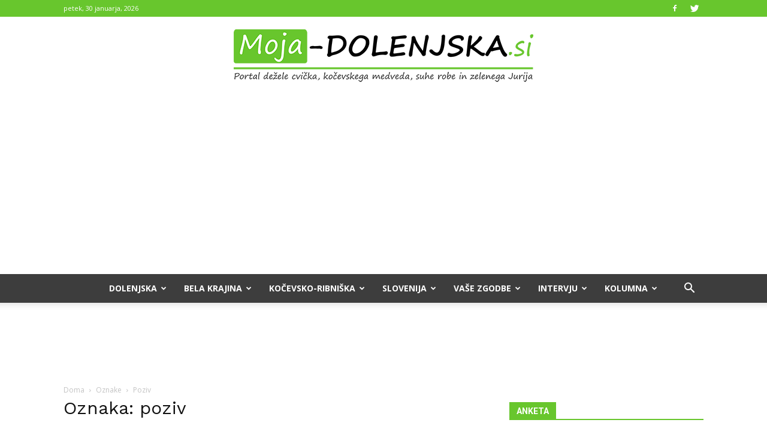

--- FILE ---
content_type: text/html; charset=UTF-8
request_url: https://moja-dolenjska.si/oznaka/poziv/
body_size: 39043
content:
<!doctype html >
<!--[if IE 8]>    <html class="ie8" lang="en"> <![endif]-->
<!--[if IE 9]>    <html class="ie9" lang="en"> <![endif]-->
<!--[if gt IE 8]><!--> <html lang="sl-SI"> <!--<![endif]-->
<head>
    <title>poziv Archives - Moja Dolenjska</title>
    <meta charset="UTF-8" />
    <meta name="viewport" content="width=device-width, initial-scale=1.0">
    <link rel="pingback" href="https://moja-dolenjska.si/xmlrpc.php" />
     <!-- infotrend*/ -->

<script>
window.adocf = {};
window.adocf.useDOMContentLoaded = true;
</script>
<script type="text/javascript" src="//si.adocean.pl/files/js/ado.js"></script>
<script type="text/javascript">
/* (c)AdOcean 2003-2020 */
        if(typeof ado!=="object"){ado={};ado.config=ado.preview=ado.placement=ado.master=ado.slave=function(){};}
        ado.config({mode: "new", xml: false, consent: true, characterEncoding: true});
        ado.preview({enabled: true});
</script>

<!-- start master -->
<script type="text/javascript">
/* (c)AdOcean 2003-2020, MASTER: nova24tv.si.mojadolenjska.si.ROS */
ado.master({id: 'fTznIsOEd_XmxayVJoshdHfxfc5otwdhf1zyz15YRo7.F7', server: 'si.adocean.pl' });
</script>
<!--  end master  -->
	
<!-- adverta oglasna koda header -->
<script src=https://jsc.mgid.com/site/953578.js async></script>

	<!-- infotrend GA-->
	<script type="text/plain" data-service="google-analytics" data-category="statistics">
  (function(i,s,o,g,r,a,m){i['GoogleAnalyticsObject']=r;i[r]=i[r]||function(){
  (i[r].q=i[r].q||[]).push(arguments)},i[r].l=1*new Date();a=s.createElement(o),
  m=s.getElementsByTagName(o)[0];a.async=1;a.src=g;m.parentNode.insertBefore(a,m)
  })(window,document,'script','https://www.google-analytics.com/analytics.js','ga');

  ga('create', 'UA-89966104-2', 'auto');
  ga('send', 'pageview');
	</script>

<!-- infotrend DFP -->
<script async='async' src='https://www.googletagservices.com/tag/js/gpt.js'></script>
<script>
  var googletag = googletag || {};
  googletag.cmd = googletag.cmd || [];
</script>

<script>
  googletag.cmd.push(function() {
    googletag.defineSlot('/21619968345/Moja-Dolenjska-sidebar', [324, 250], 'div-gpt-ad-1501854923280-0').addService(googletag.pubads());
    googletag.pubads().collapseEmptyDivs();
    googletag.enableServices();
  });
</script>

<script>
  googletag.cmd.push(function() {
    googletag.defineSlot('/21619968345/Moja-Dolenjska-header', [468, 60], 'div-gpt-ad-1502889373742-0').addService(googletag.pubads());
    googletag.pubads().collapseEmptyDivs();
    googletag.enableServices();
  });
</script>

    <meta name='robots' content='index, follow, max-image-preview:large, max-snippet:-1, max-video-preview:-1' />
	<style>img:is([sizes="auto" i], [sizes^="auto," i]) { contain-intrinsic-size: 3000px 1500px }</style>
	<link rel="icon" type="image/png" href="https://moja-dolenjska.si/wp-content/uploads/2017/05/Dolenjska.png">
	<!-- This site is optimized with the Yoast SEO Premium plugin v19.0.1 (Yoast SEO v25.2) - https://yoast.com/wordpress/plugins/seo/ -->
	<link rel="canonical" href="https://moja-dolenjska.horieva.com/oznaka/poziv/" />
	<link rel="next" href="https://moja-dolenjska.horieva.com/oznaka/poziv/page/2/" />
	<meta property="og:locale" content="sl_SI" />
	<meta property="og:type" content="article" />
	<meta property="og:title" content="poziv Archives" />
	<meta property="og:url" content="https://moja-dolenjska.horieva.com/oznaka/poziv/" />
	<meta property="og:site_name" content="Moja Dolenjska" />
	<meta property="og:image" content="https://moja-dolenjska.si/wp-content/uploads/2017/02/Dolenjska2v.png" />
	<meta property="og:image:width" content="500" />
	<meta property="og:image:height" content="90" />
	<meta property="og:image:type" content="image/png" />
	<meta name="twitter:card" content="summary_large_image" />
	<script type="application/ld+json" class="yoast-schema-graph">{"@context":"https://schema.org","@graph":[{"@type":"CollectionPage","@id":"https://moja-dolenjska.horieva.com/oznaka/poziv/","url":"https://moja-dolenjska.horieva.com/oznaka/poziv/","name":"poziv Archives - Moja Dolenjska","isPartOf":{"@id":"https://moja-dolenjska.horieva.com/#website"},"primaryImageOfPage":{"@id":"https://moja-dolenjska.horieva.com/oznaka/poziv/#primaryimage"},"image":{"@id":"https://moja-dolenjska.horieva.com/oznaka/poziv/#primaryimage"},"thumbnailUrl":"https://moja-dolenjska.si/wp-content/uploads/2025/12/sdc.si_.jpg","inLanguage":"sl-SI"},{"@type":"ImageObject","inLanguage":"sl-SI","@id":"https://moja-dolenjska.horieva.com/oznaka/poziv/#primaryimage","url":"https://moja-dolenjska.si/wp-content/uploads/2025/12/sdc.si_.jpg","contentUrl":"https://moja-dolenjska.si/wp-content/uploads/2025/12/sdc.si_.jpg","width":2560,"height":1707,"caption":"Vir: Slovensko društvo za celiakijo (sdc.si)"},{"@type":"WebSite","@id":"https://moja-dolenjska.horieva.com/#website","url":"https://moja-dolenjska.horieva.com/","name":"Moja Dolenjska","description":"Dolenjski portal.","potentialAction":[{"@type":"SearchAction","target":{"@type":"EntryPoint","urlTemplate":"https://moja-dolenjska.horieva.com/?s={search_term_string}"},"query-input":{"@type":"PropertyValueSpecification","valueRequired":true,"valueName":"search_term_string"}}],"inLanguage":"sl-SI"}]}</script>
	<!-- / Yoast SEO Premium plugin. -->


<link rel='dns-prefetch' href='//www.googletagmanager.com' />
<link rel='dns-prefetch' href='//stats.wp.com' />
<link rel='dns-prefetch' href='//fonts.googleapis.com' />
<link rel='dns-prefetch' href='//pagead2.googlesyndication.com' />
<link rel="alternate" type="application/rss+xml" title="Moja Dolenjska &raquo; Vir" href="https://moja-dolenjska.si/feed/" />
<link rel="alternate" type="application/rss+xml" title="Moja Dolenjska &raquo; Vir komentarjev" href="https://moja-dolenjska.si/comments/feed/" />
<link rel="alternate" type="application/rss+xml" title="Moja Dolenjska &raquo; poziv Vir oznake" href="https://moja-dolenjska.si/oznaka/poziv/feed/" />
<script type="text/javascript">
/* <![CDATA[ */
window._wpemojiSettings = {"baseUrl":"https:\/\/s.w.org\/images\/core\/emoji\/16.0.1\/72x72\/","ext":".png","svgUrl":"https:\/\/s.w.org\/images\/core\/emoji\/16.0.1\/svg\/","svgExt":".svg","source":{"concatemoji":"https:\/\/moja-dolenjska.si\/wp-includes\/js\/wp-emoji-release.min.js?ver=6.8.3"}};
/*! This file is auto-generated */
!function(s,n){var o,i,e;function c(e){try{var t={supportTests:e,timestamp:(new Date).valueOf()};sessionStorage.setItem(o,JSON.stringify(t))}catch(e){}}function p(e,t,n){e.clearRect(0,0,e.canvas.width,e.canvas.height),e.fillText(t,0,0);var t=new Uint32Array(e.getImageData(0,0,e.canvas.width,e.canvas.height).data),a=(e.clearRect(0,0,e.canvas.width,e.canvas.height),e.fillText(n,0,0),new Uint32Array(e.getImageData(0,0,e.canvas.width,e.canvas.height).data));return t.every(function(e,t){return e===a[t]})}function u(e,t){e.clearRect(0,0,e.canvas.width,e.canvas.height),e.fillText(t,0,0);for(var n=e.getImageData(16,16,1,1),a=0;a<n.data.length;a++)if(0!==n.data[a])return!1;return!0}function f(e,t,n,a){switch(t){case"flag":return n(e,"\ud83c\udff3\ufe0f\u200d\u26a7\ufe0f","\ud83c\udff3\ufe0f\u200b\u26a7\ufe0f")?!1:!n(e,"\ud83c\udde8\ud83c\uddf6","\ud83c\udde8\u200b\ud83c\uddf6")&&!n(e,"\ud83c\udff4\udb40\udc67\udb40\udc62\udb40\udc65\udb40\udc6e\udb40\udc67\udb40\udc7f","\ud83c\udff4\u200b\udb40\udc67\u200b\udb40\udc62\u200b\udb40\udc65\u200b\udb40\udc6e\u200b\udb40\udc67\u200b\udb40\udc7f");case"emoji":return!a(e,"\ud83e\udedf")}return!1}function g(e,t,n,a){var r="undefined"!=typeof WorkerGlobalScope&&self instanceof WorkerGlobalScope?new OffscreenCanvas(300,150):s.createElement("canvas"),o=r.getContext("2d",{willReadFrequently:!0}),i=(o.textBaseline="top",o.font="600 32px Arial",{});return e.forEach(function(e){i[e]=t(o,e,n,a)}),i}function t(e){var t=s.createElement("script");t.src=e,t.defer=!0,s.head.appendChild(t)}"undefined"!=typeof Promise&&(o="wpEmojiSettingsSupports",i=["flag","emoji"],n.supports={everything:!0,everythingExceptFlag:!0},e=new Promise(function(e){s.addEventListener("DOMContentLoaded",e,{once:!0})}),new Promise(function(t){var n=function(){try{var e=JSON.parse(sessionStorage.getItem(o));if("object"==typeof e&&"number"==typeof e.timestamp&&(new Date).valueOf()<e.timestamp+604800&&"object"==typeof e.supportTests)return e.supportTests}catch(e){}return null}();if(!n){if("undefined"!=typeof Worker&&"undefined"!=typeof OffscreenCanvas&&"undefined"!=typeof URL&&URL.createObjectURL&&"undefined"!=typeof Blob)try{var e="postMessage("+g.toString()+"("+[JSON.stringify(i),f.toString(),p.toString(),u.toString()].join(",")+"));",a=new Blob([e],{type:"text/javascript"}),r=new Worker(URL.createObjectURL(a),{name:"wpTestEmojiSupports"});return void(r.onmessage=function(e){c(n=e.data),r.terminate(),t(n)})}catch(e){}c(n=g(i,f,p,u))}t(n)}).then(function(e){for(var t in e)n.supports[t]=e[t],n.supports.everything=n.supports.everything&&n.supports[t],"flag"!==t&&(n.supports.everythingExceptFlag=n.supports.everythingExceptFlag&&n.supports[t]);n.supports.everythingExceptFlag=n.supports.everythingExceptFlag&&!n.supports.flag,n.DOMReady=!1,n.readyCallback=function(){n.DOMReady=!0}}).then(function(){return e}).then(function(){var e;n.supports.everything||(n.readyCallback(),(e=n.source||{}).concatemoji?t(e.concatemoji):e.wpemoji&&e.twemoji&&(t(e.twemoji),t(e.wpemoji)))}))}((window,document),window._wpemojiSettings);
/* ]]> */
</script>
<style id='wp-emoji-styles-inline-css' type='text/css'>

	img.wp-smiley, img.emoji {
		display: inline !important;
		border: none !important;
		box-shadow: none !important;
		height: 1em !important;
		width: 1em !important;
		margin: 0 0.07em !important;
		vertical-align: -0.1em !important;
		background: none !important;
		padding: 0 !important;
	}
</style>
<link rel='stylesheet' id='wp-block-library-css' href='https://moja-dolenjska.si/wp-includes/css/dist/block-library/style.min.css?ver=6.8.3' type='text/css' media='all' />
<style id='classic-theme-styles-inline-css' type='text/css'>
/*! This file is auto-generated */
.wp-block-button__link{color:#fff;background-color:#32373c;border-radius:9999px;box-shadow:none;text-decoration:none;padding:calc(.667em + 2px) calc(1.333em + 2px);font-size:1.125em}.wp-block-file__button{background:#32373c;color:#fff;text-decoration:none}
</style>
<link rel='stylesheet' id='mediaelement-css' href='https://moja-dolenjska.si/wp-includes/js/mediaelement/mediaelementplayer-legacy.min.css?ver=4.2.17' type='text/css' media='all' />
<link rel='stylesheet' id='wp-mediaelement-css' href='https://moja-dolenjska.si/wp-includes/js/mediaelement/wp-mediaelement.min.css?ver=6.8.3' type='text/css' media='all' />
<style id='jetpack-sharing-buttons-style-inline-css' type='text/css'>
.jetpack-sharing-buttons__services-list{display:flex;flex-direction:row;flex-wrap:wrap;gap:0;list-style-type:none;margin:5px;padding:0}.jetpack-sharing-buttons__services-list.has-small-icon-size{font-size:12px}.jetpack-sharing-buttons__services-list.has-normal-icon-size{font-size:16px}.jetpack-sharing-buttons__services-list.has-large-icon-size{font-size:24px}.jetpack-sharing-buttons__services-list.has-huge-icon-size{font-size:36px}@media print{.jetpack-sharing-buttons__services-list{display:none!important}}.editor-styles-wrapper .wp-block-jetpack-sharing-buttons{gap:0;padding-inline-start:0}ul.jetpack-sharing-buttons__services-list.has-background{padding:1.25em 2.375em}
</style>
<style id='global-styles-inline-css' type='text/css'>
:root{--wp--preset--aspect-ratio--square: 1;--wp--preset--aspect-ratio--4-3: 4/3;--wp--preset--aspect-ratio--3-4: 3/4;--wp--preset--aspect-ratio--3-2: 3/2;--wp--preset--aspect-ratio--2-3: 2/3;--wp--preset--aspect-ratio--16-9: 16/9;--wp--preset--aspect-ratio--9-16: 9/16;--wp--preset--color--black: #000000;--wp--preset--color--cyan-bluish-gray: #abb8c3;--wp--preset--color--white: #ffffff;--wp--preset--color--pale-pink: #f78da7;--wp--preset--color--vivid-red: #cf2e2e;--wp--preset--color--luminous-vivid-orange: #ff6900;--wp--preset--color--luminous-vivid-amber: #fcb900;--wp--preset--color--light-green-cyan: #7bdcb5;--wp--preset--color--vivid-green-cyan: #00d084;--wp--preset--color--pale-cyan-blue: #8ed1fc;--wp--preset--color--vivid-cyan-blue: #0693e3;--wp--preset--color--vivid-purple: #9b51e0;--wp--preset--gradient--vivid-cyan-blue-to-vivid-purple: linear-gradient(135deg,rgba(6,147,227,1) 0%,rgb(155,81,224) 100%);--wp--preset--gradient--light-green-cyan-to-vivid-green-cyan: linear-gradient(135deg,rgb(122,220,180) 0%,rgb(0,208,130) 100%);--wp--preset--gradient--luminous-vivid-amber-to-luminous-vivid-orange: linear-gradient(135deg,rgba(252,185,0,1) 0%,rgba(255,105,0,1) 100%);--wp--preset--gradient--luminous-vivid-orange-to-vivid-red: linear-gradient(135deg,rgba(255,105,0,1) 0%,rgb(207,46,46) 100%);--wp--preset--gradient--very-light-gray-to-cyan-bluish-gray: linear-gradient(135deg,rgb(238,238,238) 0%,rgb(169,184,195) 100%);--wp--preset--gradient--cool-to-warm-spectrum: linear-gradient(135deg,rgb(74,234,220) 0%,rgb(151,120,209) 20%,rgb(207,42,186) 40%,rgb(238,44,130) 60%,rgb(251,105,98) 80%,rgb(254,248,76) 100%);--wp--preset--gradient--blush-light-purple: linear-gradient(135deg,rgb(255,206,236) 0%,rgb(152,150,240) 100%);--wp--preset--gradient--blush-bordeaux: linear-gradient(135deg,rgb(254,205,165) 0%,rgb(254,45,45) 50%,rgb(107,0,62) 100%);--wp--preset--gradient--luminous-dusk: linear-gradient(135deg,rgb(255,203,112) 0%,rgb(199,81,192) 50%,rgb(65,88,208) 100%);--wp--preset--gradient--pale-ocean: linear-gradient(135deg,rgb(255,245,203) 0%,rgb(182,227,212) 50%,rgb(51,167,181) 100%);--wp--preset--gradient--electric-grass: linear-gradient(135deg,rgb(202,248,128) 0%,rgb(113,206,126) 100%);--wp--preset--gradient--midnight: linear-gradient(135deg,rgb(2,3,129) 0%,rgb(40,116,252) 100%);--wp--preset--font-size--small: 13px;--wp--preset--font-size--medium: 20px;--wp--preset--font-size--large: 36px;--wp--preset--font-size--x-large: 42px;--wp--preset--spacing--20: 0.44rem;--wp--preset--spacing--30: 0.67rem;--wp--preset--spacing--40: 1rem;--wp--preset--spacing--50: 1.5rem;--wp--preset--spacing--60: 2.25rem;--wp--preset--spacing--70: 3.38rem;--wp--preset--spacing--80: 5.06rem;--wp--preset--shadow--natural: 6px 6px 9px rgba(0, 0, 0, 0.2);--wp--preset--shadow--deep: 12px 12px 50px rgba(0, 0, 0, 0.4);--wp--preset--shadow--sharp: 6px 6px 0px rgba(0, 0, 0, 0.2);--wp--preset--shadow--outlined: 6px 6px 0px -3px rgba(255, 255, 255, 1), 6px 6px rgba(0, 0, 0, 1);--wp--preset--shadow--crisp: 6px 6px 0px rgba(0, 0, 0, 1);}:where(.is-layout-flex){gap: 0.5em;}:where(.is-layout-grid){gap: 0.5em;}body .is-layout-flex{display: flex;}.is-layout-flex{flex-wrap: wrap;align-items: center;}.is-layout-flex > :is(*, div){margin: 0;}body .is-layout-grid{display: grid;}.is-layout-grid > :is(*, div){margin: 0;}:where(.wp-block-columns.is-layout-flex){gap: 2em;}:where(.wp-block-columns.is-layout-grid){gap: 2em;}:where(.wp-block-post-template.is-layout-flex){gap: 1.25em;}:where(.wp-block-post-template.is-layout-grid){gap: 1.25em;}.has-black-color{color: var(--wp--preset--color--black) !important;}.has-cyan-bluish-gray-color{color: var(--wp--preset--color--cyan-bluish-gray) !important;}.has-white-color{color: var(--wp--preset--color--white) !important;}.has-pale-pink-color{color: var(--wp--preset--color--pale-pink) !important;}.has-vivid-red-color{color: var(--wp--preset--color--vivid-red) !important;}.has-luminous-vivid-orange-color{color: var(--wp--preset--color--luminous-vivid-orange) !important;}.has-luminous-vivid-amber-color{color: var(--wp--preset--color--luminous-vivid-amber) !important;}.has-light-green-cyan-color{color: var(--wp--preset--color--light-green-cyan) !important;}.has-vivid-green-cyan-color{color: var(--wp--preset--color--vivid-green-cyan) !important;}.has-pale-cyan-blue-color{color: var(--wp--preset--color--pale-cyan-blue) !important;}.has-vivid-cyan-blue-color{color: var(--wp--preset--color--vivid-cyan-blue) !important;}.has-vivid-purple-color{color: var(--wp--preset--color--vivid-purple) !important;}.has-black-background-color{background-color: var(--wp--preset--color--black) !important;}.has-cyan-bluish-gray-background-color{background-color: var(--wp--preset--color--cyan-bluish-gray) !important;}.has-white-background-color{background-color: var(--wp--preset--color--white) !important;}.has-pale-pink-background-color{background-color: var(--wp--preset--color--pale-pink) !important;}.has-vivid-red-background-color{background-color: var(--wp--preset--color--vivid-red) !important;}.has-luminous-vivid-orange-background-color{background-color: var(--wp--preset--color--luminous-vivid-orange) !important;}.has-luminous-vivid-amber-background-color{background-color: var(--wp--preset--color--luminous-vivid-amber) !important;}.has-light-green-cyan-background-color{background-color: var(--wp--preset--color--light-green-cyan) !important;}.has-vivid-green-cyan-background-color{background-color: var(--wp--preset--color--vivid-green-cyan) !important;}.has-pale-cyan-blue-background-color{background-color: var(--wp--preset--color--pale-cyan-blue) !important;}.has-vivid-cyan-blue-background-color{background-color: var(--wp--preset--color--vivid-cyan-blue) !important;}.has-vivid-purple-background-color{background-color: var(--wp--preset--color--vivid-purple) !important;}.has-black-border-color{border-color: var(--wp--preset--color--black) !important;}.has-cyan-bluish-gray-border-color{border-color: var(--wp--preset--color--cyan-bluish-gray) !important;}.has-white-border-color{border-color: var(--wp--preset--color--white) !important;}.has-pale-pink-border-color{border-color: var(--wp--preset--color--pale-pink) !important;}.has-vivid-red-border-color{border-color: var(--wp--preset--color--vivid-red) !important;}.has-luminous-vivid-orange-border-color{border-color: var(--wp--preset--color--luminous-vivid-orange) !important;}.has-luminous-vivid-amber-border-color{border-color: var(--wp--preset--color--luminous-vivid-amber) !important;}.has-light-green-cyan-border-color{border-color: var(--wp--preset--color--light-green-cyan) !important;}.has-vivid-green-cyan-border-color{border-color: var(--wp--preset--color--vivid-green-cyan) !important;}.has-pale-cyan-blue-border-color{border-color: var(--wp--preset--color--pale-cyan-blue) !important;}.has-vivid-cyan-blue-border-color{border-color: var(--wp--preset--color--vivid-cyan-blue) !important;}.has-vivid-purple-border-color{border-color: var(--wp--preset--color--vivid-purple) !important;}.has-vivid-cyan-blue-to-vivid-purple-gradient-background{background: var(--wp--preset--gradient--vivid-cyan-blue-to-vivid-purple) !important;}.has-light-green-cyan-to-vivid-green-cyan-gradient-background{background: var(--wp--preset--gradient--light-green-cyan-to-vivid-green-cyan) !important;}.has-luminous-vivid-amber-to-luminous-vivid-orange-gradient-background{background: var(--wp--preset--gradient--luminous-vivid-amber-to-luminous-vivid-orange) !important;}.has-luminous-vivid-orange-to-vivid-red-gradient-background{background: var(--wp--preset--gradient--luminous-vivid-orange-to-vivid-red) !important;}.has-very-light-gray-to-cyan-bluish-gray-gradient-background{background: var(--wp--preset--gradient--very-light-gray-to-cyan-bluish-gray) !important;}.has-cool-to-warm-spectrum-gradient-background{background: var(--wp--preset--gradient--cool-to-warm-spectrum) !important;}.has-blush-light-purple-gradient-background{background: var(--wp--preset--gradient--blush-light-purple) !important;}.has-blush-bordeaux-gradient-background{background: var(--wp--preset--gradient--blush-bordeaux) !important;}.has-luminous-dusk-gradient-background{background: var(--wp--preset--gradient--luminous-dusk) !important;}.has-pale-ocean-gradient-background{background: var(--wp--preset--gradient--pale-ocean) !important;}.has-electric-grass-gradient-background{background: var(--wp--preset--gradient--electric-grass) !important;}.has-midnight-gradient-background{background: var(--wp--preset--gradient--midnight) !important;}.has-small-font-size{font-size: var(--wp--preset--font-size--small) !important;}.has-medium-font-size{font-size: var(--wp--preset--font-size--medium) !important;}.has-large-font-size{font-size: var(--wp--preset--font-size--large) !important;}.has-x-large-font-size{font-size: var(--wp--preset--font-size--x-large) !important;}
:where(.wp-block-post-template.is-layout-flex){gap: 1.25em;}:where(.wp-block-post-template.is-layout-grid){gap: 1.25em;}
:where(.wp-block-columns.is-layout-flex){gap: 2em;}:where(.wp-block-columns.is-layout-grid){gap: 2em;}
:root :where(.wp-block-pullquote){font-size: 1.5em;line-height: 1.6;}
</style>
<link rel='stylesheet' id='embedpress-style-css' href='https://moja-dolenjska.si/wp-content/plugins/embedpress/assets/css/embedpress.css?ver=4.2.6' type='text/css' media='all' />
<link rel='stylesheet' id='rfw-style-css' href='https://moja-dolenjska.si/wp-content/plugins/rss-feed-widget/css/style.css?ver=2026010555' type='text/css' media='all' />
<link rel='stylesheet' id='wpemfb-lightbox-css' href='https://moja-dolenjska.si/wp-content/plugins/wp-embed-facebook/templates/lightbox/css/lightbox.css?ver=3.0.10' type='text/css' media='all' />
<link rel='stylesheet' id='wp-polls-css' href='https://moja-dolenjska.si/wp-content/plugins/wp-polls/polls-css.css?ver=2.77.3' type='text/css' media='all' />
<style id='wp-polls-inline-css' type='text/css'>
.wp-polls .pollbar {
	margin: 1px;
	font-size: 6px;
	line-height: 8px;
	height: 8px;
	background: #68c62d;
	border: 1px solid #000;
}

</style>
<link rel='stylesheet' id='cmplz-general-css' href='https://moja-dolenjska.si/wp-content/plugins/complianz-gdpr/assets/css/cookieblocker.min.css?ver=1746391250' type='text/css' media='all' />
<link rel='stylesheet' id='google-fonts-style-css' href='https://fonts.googleapis.com/css?family=Work+Sans%3A400%7COpen+Sans%3A300italic%2C400%2C400italic%2C600%2C600italic%2C700%7CRoboto%3A300%2C400%2C400italic%2C500%2C500italic%2C700%2C900&#038;ver=8.2' type='text/css' media='all' />
<style id='akismet-widget-style-inline-css' type='text/css'>

			.a-stats {
				--akismet-color-mid-green: #357b49;
				--akismet-color-white: #fff;
				--akismet-color-light-grey: #f6f7f7;

				max-width: 350px;
				width: auto;
			}

			.a-stats * {
				all: unset;
				box-sizing: border-box;
			}

			.a-stats strong {
				font-weight: 600;
			}

			.a-stats a.a-stats__link,
			.a-stats a.a-stats__link:visited,
			.a-stats a.a-stats__link:active {
				background: var(--akismet-color-mid-green);
				border: none;
				box-shadow: none;
				border-radius: 8px;
				color: var(--akismet-color-white);
				cursor: pointer;
				display: block;
				font-family: -apple-system, BlinkMacSystemFont, 'Segoe UI', 'Roboto', 'Oxygen-Sans', 'Ubuntu', 'Cantarell', 'Helvetica Neue', sans-serif;
				font-weight: 500;
				padding: 12px;
				text-align: center;
				text-decoration: none;
				transition: all 0.2s ease;
			}

			/* Extra specificity to deal with TwentyTwentyOne focus style */
			.widget .a-stats a.a-stats__link:focus {
				background: var(--akismet-color-mid-green);
				color: var(--akismet-color-white);
				text-decoration: none;
			}

			.a-stats a.a-stats__link:hover {
				filter: brightness(110%);
				box-shadow: 0 4px 12px rgba(0, 0, 0, 0.06), 0 0 2px rgba(0, 0, 0, 0.16);
			}

			.a-stats .count {
				color: var(--akismet-color-white);
				display: block;
				font-size: 1.5em;
				line-height: 1.4;
				padding: 0 13px;
				white-space: nowrap;
			}
		
</style>
<link rel='stylesheet' id='dashicons-css' href='https://moja-dolenjska.si/wp-includes/css/dashicons.min.css?ver=6.8.3' type='text/css' media='all' />
<link rel='stylesheet' id='js_composer_front-css' href='https://moja-dolenjska.si/wp-content/plugins/js_composer/assets/css/js_composer.min.css?ver=5.4.7' type='text/css' media='all' />
<link rel='stylesheet' id='td-theme-css' href='https://moja-dolenjska.si/wp-content/themes/Newspaper/style.css?ver=8.2c' type='text/css' media='all' />
<link rel='stylesheet' id='td-theme-child-css' href='https://moja-dolenjska.si/wp-content/themes/moja-dolenjska-child/style.css?ver=8.2c' type='text/css' media='all' />
<script type="text/javascript" src="https://moja-dolenjska.si/wp-includes/js/jquery/jquery.min.js?ver=3.7.1" id="jquery-core-js"></script>
<script type="text/javascript" src="https://moja-dolenjska.si/wp-includes/js/jquery/jquery-migrate.min.js?ver=3.4.1" id="jquery-migrate-js"></script>
<script type="text/javascript" src="https://moja-dolenjska.si/wp-content/plugins/wp-embed-facebook/templates/lightbox/js/lightbox.min.js?ver=3.0.10" id="wpemfb-lightbox-js"></script>
<script type="text/javascript" id="wpemfb-fbjs-js-extra">
/* <![CDATA[ */
var WEF = {"local":"sl_SI","version":"v3.2","fb_id":""};
/* ]]> */
</script>
<script type="text/javascript" src="https://moja-dolenjska.si/wp-content/plugins/wp-embed-facebook/inc/js/fb.min.js?ver=3.0.10" id="wpemfb-fbjs-js"></script>

<!-- Google tag (gtag.js) snippet added by Site Kit -->

<!-- Google Analytics snippet added by Site Kit -->
<script type="text/javascript" src="https://www.googletagmanager.com/gtag/js?id=GT-MR2RHQT" id="google_gtagjs-js" async></script>
<script type="text/javascript" id="google_gtagjs-js-after">
/* <![CDATA[ */
window.dataLayer = window.dataLayer || [];function gtag(){dataLayer.push(arguments);}
gtag("set","linker",{"domains":["moja-dolenjska.si"]});
gtag("js", new Date());
gtag("set", "developer_id.dZTNiMT", true);
gtag("config", "GT-MR2RHQT");
 window._googlesitekit = window._googlesitekit || {}; window._googlesitekit.throttledEvents = []; window._googlesitekit.gtagEvent = (name, data) => { var key = JSON.stringify( { name, data } ); if ( !! window._googlesitekit.throttledEvents[ key ] ) { return; } window._googlesitekit.throttledEvents[ key ] = true; setTimeout( () => { delete window._googlesitekit.throttledEvents[ key ]; }, 5 ); gtag( "event", name, { ...data, event_source: "site-kit" } ); }; 
/* ]]> */
</script>

<!-- End Google tag (gtag.js) snippet added by Site Kit -->
<link rel="https://api.w.org/" href="https://moja-dolenjska.si/wp-json/" /><link rel="alternate" title="JSON" type="application/json" href="https://moja-dolenjska.si/wp-json/wp/v2/tags/2297" /><link rel="EditURI" type="application/rsd+xml" title="RSD" href="https://moja-dolenjska.si/xmlrpc.php?rsd" />
<meta name="generator" content="WordPress 6.8.3" />
<meta name="generator" content="Site Kit by Google 1.153.0" />	<style>img#wpstats{display:none}</style>
					<style>.cmplz-hidden {
					display: none !important;
				}</style>	<style id="tdw-css-placeholder"></style>			<script>
				window.tdwGlobal = {"adminUrl":"https:\/\/moja-dolenjska.si\/wp-admin\/","wpRestNonce":"de41f77044","wpRestUrl":"https:\/\/moja-dolenjska.si\/wp-json\/","permalinkStructure":"\/%postname%\/"};
			</script>
			<!--[if lt IE 9]><script src="https://html5shim.googlecode.com/svn/trunk/html5.js"></script><![endif]-->
    
<!-- Google AdSense meta tags added by Site Kit -->
<meta name="google-adsense-platform-account" content="ca-host-pub-2644536267352236">
<meta name="google-adsense-platform-domain" content="sitekit.withgoogle.com">
<!-- End Google AdSense meta tags added by Site Kit -->
<meta name="generator" content="Powered by WPBakery Page Builder - drag and drop page builder for WordPress."/>
<!--[if lte IE 9]><link rel="stylesheet" type="text/css" href="https://moja-dolenjska.si/wp-content/plugins/js_composer/assets/css/vc_lte_ie9.min.css" media="screen"><![endif]-->
<!-- Google AdSense snippet added by Site Kit -->
<script type="text/javascript" async="async" src="https://pagead2.googlesyndication.com/pagead/js/adsbygoogle.js?client=ca-pub-6488729491925189&amp;host=ca-host-pub-2644536267352236" crossorigin="anonymous"></script>

<!-- End Google AdSense snippet added by Site Kit -->

<!-- JS generated by theme -->

<script>
    
    

	    var tdBlocksArray = []; //here we store all the items for the current page

	    //td_block class - each ajax block uses a object of this class for requests
	    function tdBlock() {
		    this.id = '';
		    this.block_type = 1; //block type id (1-234 etc)
		    this.atts = '';
		    this.td_column_number = '';
		    this.td_current_page = 1; //
		    this.post_count = 0; //from wp
		    this.found_posts = 0; //from wp
		    this.max_num_pages = 0; //from wp
		    this.td_filter_value = ''; //current live filter value
		    this.is_ajax_running = false;
		    this.td_user_action = ''; // load more or infinite loader (used by the animation)
		    this.header_color = '';
		    this.ajax_pagination_infinite_stop = ''; //show load more at page x
	    }


        // td_js_generator - mini detector
        (function(){
            var htmlTag = document.getElementsByTagName("html")[0];

            if ( navigator.userAgent.indexOf("MSIE 10.0") > -1 ) {
                htmlTag.className += ' ie10';
            }

            if ( !!navigator.userAgent.match(/Trident.*rv\:11\./) ) {
                htmlTag.className += ' ie11';
            }

            if ( /(iPad|iPhone|iPod)/g.test(navigator.userAgent) ) {
                htmlTag.className += ' td-md-is-ios';
            }

            var user_agent = navigator.userAgent.toLowerCase();
            if ( user_agent.indexOf("android") > -1 ) {
                htmlTag.className += ' td-md-is-android';
            }

            if ( -1 !== navigator.userAgent.indexOf('Mac OS X')  ) {
                htmlTag.className += ' td-md-is-os-x';
            }

            if ( /chrom(e|ium)/.test(navigator.userAgent.toLowerCase()) ) {
               htmlTag.className += ' td-md-is-chrome';
            }

            if ( -1 !== navigator.userAgent.indexOf('Firefox') ) {
                htmlTag.className += ' td-md-is-firefox';
            }

            if ( -1 !== navigator.userAgent.indexOf('Safari') && -1 === navigator.userAgent.indexOf('Chrome') ) {
                htmlTag.className += ' td-md-is-safari';
            }

            if( -1 !== navigator.userAgent.indexOf('IEMobile') ){
                htmlTag.className += ' td-md-is-iemobile';
            }

        })();




        var tdLocalCache = {};

        ( function () {
            "use strict";

            tdLocalCache = {
                data: {},
                remove: function (resource_id) {
                    delete tdLocalCache.data[resource_id];
                },
                exist: function (resource_id) {
                    return tdLocalCache.data.hasOwnProperty(resource_id) && tdLocalCache.data[resource_id] !== null;
                },
                get: function (resource_id) {
                    return tdLocalCache.data[resource_id];
                },
                set: function (resource_id, cachedData) {
                    tdLocalCache.remove(resource_id);
                    tdLocalCache.data[resource_id] = cachedData;
                }
            };
        })();

    
    
var td_viewport_interval_list=[{"limitBottom":767,"sidebarWidth":228},{"limitBottom":1018,"sidebarWidth":300},{"limitBottom":1140,"sidebarWidth":324}];
var td_animation_stack_effect="type0";
var tds_animation_stack=true;
var td_animation_stack_specific_selectors=".entry-thumb, img";
var td_animation_stack_general_selectors=".td-animation-stack img, .td-animation-stack .entry-thumb, .post img";
var tds_general_modal_image="yes";
var td_ajax_url="https:\/\/moja-dolenjska.si\/wp-admin\/admin-ajax.php?td_theme_name=Newspaper&v=8.2";
var td_get_template_directory_uri="https:\/\/moja-dolenjska.si\/wp-content\/themes\/Newspaper";
var tds_snap_menu="";
var tds_logo_on_sticky="";
var tds_header_style="10";
var td_please_wait="Prosimo po\u010dakajte...";
var td_email_user_pass_incorrect="Uporabni\u0161ko ime ali geslo je napa\u010dno!";
var td_email_user_incorrect="Email ali uporabni\u0161ko ime sta napa\u010dni!";
var td_email_incorrect="Napa\u010den email naslov!";
var tds_more_articles_on_post_enable="";
var tds_more_articles_on_post_time_to_wait="";
var tds_more_articles_on_post_pages_distance_from_top=0;
var tds_theme_color_site_wide="#68c62d";
var tds_smart_sidebar="enabled";
var tdThemeName="Newspaper";
var td_magnific_popup_translation_tPrev="Prej\u0161nja (leva smerna tipka)";
var td_magnific_popup_translation_tNext="Naslednja (desna smerna tipka)";
var td_magnific_popup_translation_tCounter="%curr% od %total%";
var td_magnific_popup_translation_ajax_tError="Vsebine od %url% ni bilo mogo\u010de nalo\u017eiti.";
var td_magnific_popup_translation_image_tError="Slike #%curr% ni bilo mogo\u010de nalo\u017eiti.";
var tdDateNamesI18n={"month_names":["januar","februar","marec","april","maj","junij","julij","avgust","september","oktober","november","december"],"month_names_short":["Jan","Feb","Mar","Apr","Maj","Jun","Jul","Avg","Sep","Okt","Nov","Dec"],"day_names":["nedelja","ponedeljek","torek","sreda","\u010detrtek","petek","sobota"],"day_names_short":["ned","pon","tor","sre","\u010det","pet","sob"]};
var td_ad_background_click_link="";
var td_ad_background_click_target="";
</script>


<!-- Header style compiled by theme -->

<style>
    
.td-header-wrap .black-menu .sf-menu > .current-menu-item > a,
    .td-header-wrap .black-menu .sf-menu > .current-menu-ancestor > a,
    .td-header-wrap .black-menu .sf-menu > .current-category-ancestor > a,
    .td-header-wrap .black-menu .sf-menu > li > a:hover,
    .td-header-wrap .black-menu .sf-menu > .sfHover > a,
    .td-header-style-12 .td-header-menu-wrap-full,
    .sf-menu > .current-menu-item > a:after,
    .sf-menu > .current-menu-ancestor > a:after,
    .sf-menu > .current-category-ancestor > a:after,
    .sf-menu > li:hover > a:after,
    .sf-menu > .sfHover > a:after,
    .td-header-style-12 .td-affix,
    .header-search-wrap .td-drop-down-search:after,
    .header-search-wrap .td-drop-down-search .btn:hover,
    input[type=submit]:hover,
    .td-read-more a,
    .td-post-category:hover,
    .td-grid-style-1.td-hover-1 .td-big-grid-post:hover .td-post-category,
    .td-grid-style-5.td-hover-1 .td-big-grid-post:hover .td-post-category,
    .td_top_authors .td-active .td-author-post-count,
    .td_top_authors .td-active .td-author-comments-count,
    .td_top_authors .td_mod_wrap:hover .td-author-post-count,
    .td_top_authors .td_mod_wrap:hover .td-author-comments-count,
    .td-404-sub-sub-title a:hover,
    .td-search-form-widget .wpb_button:hover,
    .td-rating-bar-wrap div,
    .td_category_template_3 .td-current-sub-category,
    .dropcap,
    .td_wrapper_video_playlist .td_video_controls_playlist_wrapper,
    .wpb_default,
    .wpb_default:hover,
    .td-left-smart-list:hover,
    .td-right-smart-list:hover,
    .woocommerce-checkout .woocommerce input.button:hover,
    .woocommerce-page .woocommerce a.button:hover,
    .woocommerce-account div.woocommerce .button:hover,
    #bbpress-forums button:hover,
    .bbp_widget_login .button:hover,
    .td-footer-wrapper .td-post-category,
    .td-footer-wrapper .widget_product_search input[type="submit"]:hover,
    .woocommerce .product a.button:hover,
    .woocommerce .product #respond input#submit:hover,
    .woocommerce .checkout input#place_order:hover,
    .woocommerce .woocommerce.widget .button:hover,
    .single-product .product .summary .cart .button:hover,
    .woocommerce-cart .woocommerce table.cart .button:hover,
    .woocommerce-cart .woocommerce .shipping-calculator-form .button:hover,
    .td-next-prev-wrap a:hover,
    .td-load-more-wrap a:hover,
    .td-post-small-box a:hover,
    .page-nav .current,
    .page-nav:first-child > div,
    .td_category_template_8 .td-category-header .td-category a.td-current-sub-category,
    .td_category_template_4 .td-category-siblings .td-category a:hover,
    #bbpress-forums .bbp-pagination .current,
    #bbpress-forums #bbp-single-user-details #bbp-user-navigation li.current a,
    .td-theme-slider:hover .slide-meta-cat a,
    a.vc_btn-black:hover,
    .td-trending-now-wrapper:hover .td-trending-now-title,
    .td-scroll-up,
    .td-smart-list-button:hover,
    .td-weather-information:before,
    .td-weather-week:before,
    .td_block_exchange .td-exchange-header:before,
    .td_block_big_grid_9.td-grid-style-1 .td-post-category,
    .td_block_big_grid_9.td-grid-style-5 .td-post-category,
    .td-grid-style-6.td-hover-1 .td-module-thumb:after,
    .td-pulldown-syle-2 .td-subcat-dropdown ul:after,
    .td_block_template_9 .td-block-title:after,
    .td_block_template_15 .td-block-title:before {
        background-color: #68c62d;
    }

    .global-block-template-4 .td-related-title .td-cur-simple-item:before {
        border-color: #68c62d transparent transparent transparent !important;
    }

    .woocommerce .woocommerce-message .button:hover,
    .woocommerce .woocommerce-error .button:hover,
    .woocommerce .woocommerce-info .button:hover,
    .global-block-template-4 .td-related-title .td-cur-simple-item,
    .global-block-template-3 .td-related-title .td-cur-simple-item,
    .global-block-template-9 .td-related-title:after {
        background-color: #68c62d !important;
    }

    .woocommerce .product .onsale,
    .woocommerce.widget .ui-slider .ui-slider-handle {
        background: none #68c62d;
    }

    .woocommerce.widget.widget_layered_nav_filters ul li a {
        background: none repeat scroll 0 0 #68c62d !important;
    }

    a,
    cite a:hover,
    .td_mega_menu_sub_cats .cur-sub-cat,
    .td-mega-span h3 a:hover,
    .td_mod_mega_menu:hover .entry-title a,
    .header-search-wrap .result-msg a:hover,
    .top-header-menu li a:hover,
    .top-header-menu .current-menu-item > a,
    .top-header-menu .current-menu-ancestor > a,
    .top-header-menu .current-category-ancestor > a,
    .td-social-icon-wrap > a:hover,
    .td-header-sp-top-widget .td-social-icon-wrap a:hover,
    .td-page-content blockquote p,
    .td-post-content blockquote p,
    .mce-content-body blockquote p,
    .comment-content blockquote p,
    .wpb_text_column blockquote p,
    .td_block_text_with_title blockquote p,
    .td_module_wrap:hover .entry-title a,
    .td-subcat-filter .td-subcat-list a:hover,
    .td-subcat-filter .td-subcat-dropdown a:hover,
    .td_quote_on_blocks,
    .dropcap2,
    .dropcap3,
    .td_top_authors .td-active .td-authors-name a,
    .td_top_authors .td_mod_wrap:hover .td-authors-name a,
    .td-post-next-prev-content a:hover,
    .author-box-wrap .td-author-social a:hover,
    .td-author-name a:hover,
    .td-author-url a:hover,
    .td_mod_related_posts:hover h3 > a,
    .td-post-template-11 .td-related-title .td-related-left:hover,
    .td-post-template-11 .td-related-title .td-related-right:hover,
    .td-post-template-11 .td-related-title .td-cur-simple-item,
    .td-post-template-11 .td_block_related_posts .td-next-prev-wrap a:hover,
    .comment-reply-link:hover,
    .logged-in-as a:hover,
    #cancel-comment-reply-link:hover,
    .td-search-query,
    .td-category-header .td-pulldown-category-filter-link:hover,
    .td-category-siblings .td-subcat-dropdown a:hover,
    .td-category-siblings .td-subcat-dropdown a.td-current-sub-category,
    .widget a:hover,
    .td_wp_recentcomments a:hover,
    .archive .widget_archive .current,
    .archive .widget_archive .current a,
    .widget_calendar tfoot a:hover,
    .woocommerce a.added_to_cart:hover,
    .woocommerce-account .woocommerce-MyAccount-navigation a:hover,
    #bbpress-forums li.bbp-header .bbp-reply-content span a:hover,
    #bbpress-forums .bbp-forum-freshness a:hover,
    #bbpress-forums .bbp-topic-freshness a:hover,
    #bbpress-forums .bbp-forums-list li a:hover,
    #bbpress-forums .bbp-forum-title:hover,
    #bbpress-forums .bbp-topic-permalink:hover,
    #bbpress-forums .bbp-topic-started-by a:hover,
    #bbpress-forums .bbp-topic-started-in a:hover,
    #bbpress-forums .bbp-body .super-sticky li.bbp-topic-title .bbp-topic-permalink,
    #bbpress-forums .bbp-body .sticky li.bbp-topic-title .bbp-topic-permalink,
    .widget_display_replies .bbp-author-name,
    .widget_display_topics .bbp-author-name,
    .footer-text-wrap .footer-email-wrap a,
    .td-subfooter-menu li a:hover,
    .footer-social-wrap a:hover,
    a.vc_btn-black:hover,
    .td-smart-list-dropdown-wrap .td-smart-list-button:hover,
    .td_module_17 .td-read-more a:hover,
    .td_module_18 .td-read-more a:hover,
    .td_module_19 .td-post-author-name a:hover,
    .td-instagram-user a,
    .td-pulldown-syle-2 .td-subcat-dropdown:hover .td-subcat-more span,
    .td-pulldown-syle-2 .td-subcat-dropdown:hover .td-subcat-more i,
    .td-pulldown-syle-3 .td-subcat-dropdown:hover .td-subcat-more span,
    .td-pulldown-syle-3 .td-subcat-dropdown:hover .td-subcat-more i,
    .td-block-title-wrap .td-wrapper-pulldown-filter .td-pulldown-filter-display-option:hover,
    .td-block-title-wrap .td-wrapper-pulldown-filter .td-pulldown-filter-display-option:hover i,
    .td-block-title-wrap .td-wrapper-pulldown-filter .td-pulldown-filter-link:hover,
    .td-block-title-wrap .td-wrapper-pulldown-filter .td-pulldown-filter-item .td-cur-simple-item,
    .global-block-template-2 .td-related-title .td-cur-simple-item,
    .global-block-template-5 .td-related-title .td-cur-simple-item,
    .global-block-template-6 .td-related-title .td-cur-simple-item,
    .global-block-template-7 .td-related-title .td-cur-simple-item,
    .global-block-template-8 .td-related-title .td-cur-simple-item,
    .global-block-template-9 .td-related-title .td-cur-simple-item,
    .global-block-template-10 .td-related-title .td-cur-simple-item,
    .global-block-template-11 .td-related-title .td-cur-simple-item,
    .global-block-template-12 .td-related-title .td-cur-simple-item,
    .global-block-template-13 .td-related-title .td-cur-simple-item,
    .global-block-template-14 .td-related-title .td-cur-simple-item,
    .global-block-template-15 .td-related-title .td-cur-simple-item,
    .global-block-template-16 .td-related-title .td-cur-simple-item,
    .global-block-template-17 .td-related-title .td-cur-simple-item,
    .td-theme-wrap .sf-menu ul .td-menu-item > a:hover,
    .td-theme-wrap .sf-menu ul .sfHover > a,
    .td-theme-wrap .sf-menu ul .current-menu-ancestor > a,
    .td-theme-wrap .sf-menu ul .current-category-ancestor > a,
    .td-theme-wrap .sf-menu ul .current-menu-item > a,
    .td_outlined_btn {
        color: #68c62d;
    }

    a.vc_btn-black.vc_btn_square_outlined:hover,
    a.vc_btn-black.vc_btn_outlined:hover,
    .td-mega-menu-page .wpb_content_element ul li a:hover,
    .td-theme-wrap .td-aj-search-results .td_module_wrap:hover .entry-title a,
    .td-theme-wrap .header-search-wrap .result-msg a:hover {
        color: #68c62d !important;
    }

    .td-next-prev-wrap a:hover,
    .td-load-more-wrap a:hover,
    .td-post-small-box a:hover,
    .page-nav .current,
    .page-nav:first-child > div,
    .td_category_template_8 .td-category-header .td-category a.td-current-sub-category,
    .td_category_template_4 .td-category-siblings .td-category a:hover,
    #bbpress-forums .bbp-pagination .current,
    .post .td_quote_box,
    .page .td_quote_box,
    a.vc_btn-black:hover,
    .td_block_template_5 .td-block-title > *,
    .td_outlined_btn {
        border-color: #68c62d;
    }

    .td_wrapper_video_playlist .td_video_currently_playing:after {
        border-color: #68c62d !important;
    }

    .header-search-wrap .td-drop-down-search:before {
        border-color: transparent transparent #68c62d transparent;
    }

    .block-title > span,
    .block-title > a,
    .block-title > label,
    .widgettitle,
    .widgettitle:after,
    .td-trending-now-title,
    .td-trending-now-wrapper:hover .td-trending-now-title,
    .wpb_tabs li.ui-tabs-active a,
    .wpb_tabs li:hover a,
    .vc_tta-container .vc_tta-color-grey.vc_tta-tabs-position-top.vc_tta-style-classic .vc_tta-tabs-container .vc_tta-tab.vc_active > a,
    .vc_tta-container .vc_tta-color-grey.vc_tta-tabs-position-top.vc_tta-style-classic .vc_tta-tabs-container .vc_tta-tab:hover > a,
    .td_block_template_1 .td-related-title .td-cur-simple-item,
    .woocommerce .product .products h2:not(.woocommerce-loop-product__title),
    .td-subcat-filter .td-subcat-dropdown:hover .td-subcat-more, 
    .td_3D_btn,
    .td_shadow_btn,
    .td_default_btn,
    .td_round_btn, 
    .td_outlined_btn:hover {
    	background-color: #68c62d;
    }

    .woocommerce div.product .woocommerce-tabs ul.tabs li.active {
    	background-color: #68c62d !important;
    }

    .block-title,
    .td_block_template_1 .td-related-title,
    .wpb_tabs .wpb_tabs_nav,
    .vc_tta-container .vc_tta-color-grey.vc_tta-tabs-position-top.vc_tta-style-classic .vc_tta-tabs-container,
    .woocommerce div.product .woocommerce-tabs ul.tabs:before {
        border-color: #68c62d;
    }
    .td_block_wrap .td-subcat-item a.td-cur-simple-item {
	    color: #68c62d;
	}


    
    .td-grid-style-4 .entry-title
    {
        background-color: rgba(104, 198, 45, 0.7);
    }

    
    .td-header-wrap .td-header-top-menu-full,
    .td-header-wrap .top-header-menu .sub-menu {
        background-color: #68c62d;
    }
    .td-header-style-8 .td-header-top-menu-full {
        background-color: transparent;
    }
    .td-header-style-8 .td-header-top-menu-full .td-header-top-menu {
        background-color: #68c62d;
        padding-left: 15px;
        padding-right: 15px;
    }

    .td-header-wrap .td-header-top-menu-full .td-header-top-menu,
    .td-header-wrap .td-header-top-menu-full {
        border-bottom: none;
    }


    
    .td-header-top-menu,
    .td-header-top-menu a,
    .td-header-wrap .td-header-top-menu-full .td-header-top-menu,
    .td-header-wrap .td-header-top-menu-full a,
    .td-header-style-8 .td-header-top-menu,
    .td-header-style-8 .td-header-top-menu a {
        color: #ffffff;
    }

    
    .td-header-wrap .td-header-sp-top-widget .td-icon-font {
        color: #ffffff;
    }

    
    .td-header-wrap .td-header-menu-wrap-full,
    .sf-menu > .current-menu-ancestor > a,
    .sf-menu > .current-category-ancestor > a,
    .td-header-menu-wrap.td-affix,
    .td-header-style-3 .td-header-main-menu,
    .td-header-style-3 .td-affix .td-header-main-menu,
    .td-header-style-4 .td-header-main-menu,
    .td-header-style-4 .td-affix .td-header-main-menu,
    .td-header-style-8 .td-header-menu-wrap.td-affix,
    .td-header-style-8 .td-header-top-menu-full {
		background-color: #3d3d3d;
    }


    .td-boxed-layout .td-header-style-3 .td-header-menu-wrap,
    .td-boxed-layout .td-header-style-4 .td-header-menu-wrap,
    .td-header-style-3 .td_stretch_content .td-header-menu-wrap,
    .td-header-style-4 .td_stretch_content .td-header-menu-wrap {
    	background-color: #3d3d3d !important;
    }


    @media (min-width: 1019px) {
        .td-header-style-1 .td-header-sp-recs,
        .td-header-style-1 .td-header-sp-logo {
            margin-bottom: 28px;
        }
    }

    @media (min-width: 768px) and (max-width: 1018px) {
        .td-header-style-1 .td-header-sp-recs,
        .td-header-style-1 .td-header-sp-logo {
            margin-bottom: 14px;
        }
    }

    .td-header-style-7 .td-header-top-menu {
        border-bottom: none;
    }


    
    .td-header-wrap .td-header-menu-wrap .sf-menu > li > a,
    .td-header-wrap .header-search-wrap .td-icon-search {
        color: #ffffff;
    }

    
    .td-menu-background:before,
    .td-search-background:before {
        background: rgba(0,33,13,0.89);
        background: -moz-linear-gradient(top, rgba(0,33,13,0.89) 0%, rgba(113,211,86,0.89) 100%);
        background: -webkit-gradient(left top, left bottom, color-stop(0%, rgba(0,33,13,0.89)), color-stop(100%, rgba(113,211,86,0.89)));
        background: -webkit-linear-gradient(top, rgba(0,33,13,0.89) 0%, rgba(113,211,86,0.89) 100%);
        background: -o-linear-gradient(top, rgba(0,33,13,0.89) 0%, @mobileu_gradient_two_mob 100%);
        background: -ms-linear-gradient(top, rgba(0,33,13,0.89) 0%, rgba(113,211,86,0.89) 100%);
        background: linear-gradient(to bottom, rgba(0,33,13,0.89) 0%, rgba(113,211,86,0.89) 100%);
        filter: progid:DXImageTransform.Microsoft.gradient( startColorstr='rgba(0,33,13,0.89)', endColorstr='rgba(113,211,86,0.89)', GradientType=0 );
    }

    
    .sf-menu ul .td-menu-item a {
        font-family:"Work Sans";
	
    }
	
    .td_mod_mega_menu .item-details a {
        font-family:"Work Sans";
	font-size:15px;
	font-weight:bold;
	
    }
    
    .td_mega_menu_sub_cats .block-mega-child-cats a {
        font-family:"Work Sans";
	font-size:14px;
	
    }
    
    .block-title > span,
    .block-title > a,
    .widgettitle,
    .td-trending-now-title,
    .wpb_tabs li a,
    .vc_tta-container .vc_tta-color-grey.vc_tta-tabs-position-top.vc_tta-style-classic .vc_tta-tabs-container .vc_tta-tab > a,
    .td-theme-wrap .td-related-title a,
    .woocommerce div.product .woocommerce-tabs ul.tabs li a,
    .woocommerce .product .products h2:not(.woocommerce-loop-product__title),
    .td-theme-wrap .td-block-title {
        font-weight:bold;
	text-transform:uppercase;
	
    }
    
	.td_module_wrap .td-module-title {
		font-family:"Work Sans";
	
	}
     
    .td_module_1 .td-module-title {
    	font-weight:bold;
	
    }
    
    .td_module_2 .td-module-title {
    	font-size:21px;
	line-height:25px;
	font-weight:bold;
	
    }
    
    .td_module_3 .td-module-title {
    	font-weight:bold;
	
    }
    
    .td_module_4 .td-module-title {
    	font-weight:bold;
	
    }
    
    .td_module_5 .td-module-title {
    	font-weight:bold;
	
    }
    
    .td_module_6 .td-module-title {
    	font-size:14px;
	line-height:18px;
	font-weight:bold;
	
    }
    
    .td_module_7 .td-module-title {
    	font-weight:bold;
	
    }
    
    .td_module_8 .td-module-title {
    	font-weight:bold;
	
    }
    
    .td_module_9 .td-module-title {
    	font-weight:bold;
	
    }
    
    .td_module_10 .td-module-title {
    	font-weight:bold;
	
    }
    
    .td_module_11 .td-module-title {
    	font-weight:bold;
	
    }
    
    .td_module_12 .td-module-title {
    	font-weight:bold;
	
    }
    
    .td_module_13 .td-module-title {
    	font-weight:bold;
	
    }
    
    .td_module_14 .td-module-title {
    	font-weight:bold;
	
    }
    
    .td_module_15 .entry-title {
    	font-weight:bold;
	
    }
    
    .td_module_16 .td-module-title {
    	font-weight:bold;
	
    }
    
	.td_block_trending_now .entry-title a,
	.td-theme-slider .td-module-title a,
    .td-big-grid-post .entry-title {
		font-family:"Work Sans";
	
	}
    
    .td_module_mx1 .td-module-title a {
    	font-weight:bold;
	
    }
    
    .td_module_mx2 .td-module-title a {
    	font-weight:bold;
	
    }
    
    .td_module_mx3 .td-module-title a {
    	font-weight:bold;
	
    }
    
    .td_module_mx4 .td-module-title a {
    	font-weight:bold;
	
    }
    
    .td_module_mx7 .td-module-title a {
    	font-weight:bold;
	
    }
    
    .td_module_mx8 .td-module-title a {
    	font-weight:bold;
	
    }
    
    .td-theme-slider.iosSlider-col-1 .td-module-title a {
        font-weight:bold;
	
    }
    
    .td-theme-slider.iosSlider-col-2 .td-module-title a {
        font-weight:bold;
	
    }
    
    .td-theme-slider.iosSlider-col-3 .td-module-title a {
        font-weight:bold;
	
    }
    
    .td-big-grid-post.td-big-thumb .td-big-grid-meta,
    .td-big-thumb .td-big-grid-meta .entry-title {
        font-size:32px;
	font-weight:bold;
	
    }
    
    .td-big-grid-post.td-medium-thumb .td-big-grid-meta,
    .td-medium-thumb .td-big-grid-meta .entry-title {
        font-size:22px;
	line-height:27px;
	font-weight:bold;
	
    }
    
    .td-big-grid-post.td-small-thumb .td-big-grid-meta,
    .td-small-thumb .td-big-grid-meta .entry-title {
        font-weight:bold;
	
    }
    
    .td-big-grid-post.td-tiny-thumb .td-big-grid-meta,
    .td-tiny-thumb .td-big-grid-meta .entry-title {
        font-weight:normal;
	
    }
    
	#td-mobile-nav,
	#td-mobile-nav .wpb_button,
	.td-search-wrap-mob {
		font-family:"Work Sans";
	
	}


	
	.post .td-post-header .entry-title {
		font-family:"Work Sans";
	
	}
    
    .td-post-template-default .td-post-header .entry-title {
        font-weight:bold;
	
    }
    
    .td-post-template-1 .td-post-header .entry-title {
        font-weight:bold;
	
    }
    
    .td-post-template-2 .td-post-header .entry-title {
        font-weight:bold;
	
    }
    
    .td-post-template-3 .td-post-header .entry-title {
        font-weight:bold;
	
    }
    
    .td-post-template-4 .td-post-header .entry-title {
        font-weight:bold;
	
    }
    
    .td-post-template-5 .td-post-header .entry-title {
        font-weight:bold;
	
    }
    
    .td-post-template-6 .td-post-header .entry-title {
        font-weight:bold;
	
    }
    
    .td-post-template-7 .td-post-header .entry-title {
        font-weight:bold;
	
    }
    
    .td-post-template-8 .td-post-header .entry-title {
        font-weight:bold;
	
    }
    
    .td-post-template-9 .td-post-header .entry-title {
        font-weight:bold;
	
    }
    
    .td-post-template-10 .td-post-header .entry-title {
        font-weight:bold;
	
    }
    
    .td-post-template-11 .td-post-header .entry-title {
        font-weight:bold;
	
    }
    
    .td-post-template-12 .td-post-header .entry-title {
        font-weight:bold;
	
    }
    
    .td-post-template-13 .td-post-header .entry-title {
        font-weight:bold;
	
    }





	
    .td-page-title,
    .woocommerce-page .page-title,
    .td-category-title-holder .td-page-title {
    	font-family:"Work Sans";
	
    }
    
    .td-page-content h1,
    .wpb_text_column h1 {
    	font-family:"Work Sans";
	
    }
    
    .td-page-content h2,
    .wpb_text_column h2 {
    	font-family:"Work Sans";
	
    }
    
    .td-page-content h3,
    .wpb_text_column h3 {
    	font-family:"Work Sans";
	
    }
    
    .td-page-content h4,
    .wpb_text_column h4 {
    	font-family:"Work Sans";
	
    }
    
    .td-page-content h5,
    .wpb_text_column h5 {
    	font-family:"Work Sans";
	
    }
    
    .td-page-content h6,
    .wpb_text_column h6 {
    	font-family:"Work Sans";
	
    }




    
    .widget_archive a,
    .widget_calendar,
    .widget_categories a,
    .widget_nav_menu a,
    .widget_meta a,
    .widget_pages a,
    .widget_recent_comments a,
    .widget_recent_entries a,
    .widget_text .textwidget,
    .widget_tag_cloud a,
    .widget_search input,
    .woocommerce .product-categories a,
    .widget_display_forums a,
    .widget_display_replies a,
    .widget_display_topics a,
    .widget_display_views a,
    .widget_display_stats {
    	font-family:"Work Sans";
	font-size:16px;
	font-weight:bold;
	
    }
</style>

<script type="application/ld+json">
                        {
                            "@context": "http://schema.org",
                            "@type": "BreadcrumbList",
                            "itemListElement": [{
                            "@type": "ListItem",
                            "position": 1,
                                "item": {
                                "@type": "WebSite",
                                "@id": "https://moja-dolenjska.si/",
                                "name": "Doma"                                               
                            }
                        },{
                            "@type": "ListItem",
                            "position": 2,
                                "item": {
                                "@type": "WebPage",
                                "@id": "https://moja-dolenjska.si/oznaka/poziv/",
                                "name": "Poziv"
                            }
                        }    ]
                        }
                       </script><noscript><style type="text/css"> .wpb_animate_when_almost_visible { opacity: 1; }</style></noscript>
</head>

<body data-cmplz=1 class="archive tag tag-poziv tag-2297 wp-theme-Newspaper wp-child-theme-moja-dolenjska-child global-block-template-1 td-animals wpb-js-composer js-comp-ver-5.4.7 vc_responsive td-animation-stack-type0 td-full-layout" itemscope="itemscope" itemtype="https://schema.org/WebPage">
    <div id="adoceansitdqgkxqucp"></div>

    <!-- infotrend fix za style 8 -->
    
        <div class="td-scroll-up"><i class="td-icon-menu-up"></i></div>
    
    <div class="td-menu-background"></div>
<div id="td-mobile-nav">
    <div class="td-mobile-container">
        <!-- mobile menu top section -->
        <div class="td-menu-socials-wrap">
            <!-- socials -->
            <div class="td-menu-socials">
                
        <span class="td-social-icon-wrap">
            <a target="_blank" href="https://www.facebook.com/Moja-dolenjska- 156501658185458/" title="Facebook">
                <i class="td-icon-font td-icon-facebook"></i>
            </a>
        </span>
        <span class="td-social-icon-wrap">
            <a target="_blank" href="https://twitter.com/MojaDolenjska" title="Twitter">
                <i class="td-icon-font td-icon-twitter"></i>
            </a>
        </span>            </div>
            <!-- close button -->
            <div class="td-mobile-close">
                <a href="#"><i class="td-icon-close-mobile"></i></a>
            </div>
        </div>

        <!-- login section -->
        
        <!-- menu section -->
        <div class="td-mobile-content">
            <div class="menu-main-menu-container"><ul id="menu-main-menu" class="td-mobile-main-menu"><li id="menu-item-14850" class="menu-item menu-item-type-taxonomy menu-item-object-category menu-item-first menu-item-14850"><a href="https://moja-dolenjska.si/rubrika/dolenjska/">Dolenjska</a></li>
<li id="menu-item-14946" class="menu-item menu-item-type-taxonomy menu-item-object-category menu-item-14946"><a href="https://moja-dolenjska.si/rubrika/bela-krajina/">Bela krajina</a></li>
<li id="menu-item-14854" class="menu-item menu-item-type-taxonomy menu-item-object-category menu-item-14854"><a href="https://moja-dolenjska.si/rubrika/kocevsko-ribniska/">Kočevsko-ribniška</a></li>
<li id="menu-item-14948" class="menu-item menu-item-type-taxonomy menu-item-object-category menu-item-has-children menu-item-14948"><a href="https://moja-dolenjska.si/rubrika/slovenija/">Slovenija<i class="td-icon-menu-right td-element-after"></i></a>
<ul class="sub-menu">
	<li id="menu-item-0" class="menu-item-0"><a href="https://moja-dolenjska.si/rubrika/slovenija/pisma-bralcev/">Pisma bralcev</a></li>
</ul>
</li>
<li id="menu-item-14950" class="menu-item menu-item-type-taxonomy menu-item-object-category menu-item-14950"><a href="https://moja-dolenjska.si/rubrika/vase-zgodbe/">Vaše zgodbe</a></li>
<li id="menu-item-14852" class="menu-item menu-item-type-taxonomy menu-item-object-category menu-item-14852"><a href="https://moja-dolenjska.si/rubrika/intervju/">Intervju</a></li>
<li id="menu-item-26284" class="menu-item menu-item-type-taxonomy menu-item-object-category menu-item-26284"><a href="https://moja-dolenjska.si/rubrika/kolumna/">Kolumna</a></li>
</ul></div>        </div>
    </div>

    <!-- register/login section -->
    </div>    <div class="td-search-background"></div>
<div class="td-search-wrap-mob">
	<div class="td-drop-down-search" aria-labelledby="td-header-search-button">
		<form method="get" class="td-search-form" action="https://moja-dolenjska.si/">
			<!-- close button -->
			<div class="td-search-close">
				<a href="#"><i class="td-icon-close-mobile"></i></a>
			</div>
			<div role="search" class="td-search-input">
				<span>Išči</span>
				<input id="td-header-search-mob" type="text" value="" name="s" autocomplete="off" />
			</div>
		</form>
		<div id="td-aj-search-mob"></div>
	</div>
</div>    
    
    <div id="td-outer-wrap">
    
        <!--
Header style 10
-->

<div class="td-header-wrap td-header-style-10">

	<div class="td-header-top-menu-full td-container-wrap ">
		<div class="td-container td-header-row td-header-top-menu">
            
    <div class="top-bar-style-1">
        
<div class="td-header-sp-top-menu">


	        <div class="td_data_time">
            <div >

                petek, 30 januarja, 2026
            </div>
        </div>
    </div>
        <div class="td-header-sp-top-widget">
    
        <span class="td-social-icon-wrap">
            <a target="_blank" href="https://www.facebook.com/Moja-dolenjska- 156501658185458/" title="Facebook">
                <i class="td-icon-font td-icon-facebook"></i>
            </a>
        </span>
        <span class="td-social-icon-wrap">
            <a target="_blank" href="https://twitter.com/MojaDolenjska" title="Twitter">
                <i class="td-icon-font td-icon-twitter"></i>
            </a>
        </span></div>
    </div>

<!-- LOGIN MODAL -->
		</div>
	</div>

    <div class="td-banner-wrap-full td-logo-wrap-full  td-container-wrap ">
        <div class="td-header-sp-logo">
            			<a class="td-main-logo" href="https://moja-dolenjska.si/">
				<img src="https://moja-dolenjska.si/wp-content/uploads/2017/02/Dolenjska2v.png" alt="" />
				<span class="td-visual-hidden">Moja Dolenjska</span>
			</a>
		        </div>
    </div>

	<div class="td-header-menu-wrap-full td-container-wrap ">
		<div class="td-header-menu-wrap td-header-gradient">
			<div class="td-container td-header-row td-header-main-menu">
				<div id="td-header-menu" role="navigation">
    <div id="td-top-mobile-toggle"><a href="#"><i class="td-icon-font td-icon-mobile"></i></a></div>
    <div class="td-main-menu-logo td-logo-in-header">
                <a class="td-main-logo" href="https://moja-dolenjska.si/">
            <img src="https://moja-dolenjska.si/wp-content/uploads/2017/02/Dolenjska2v.png" alt="" />
        </a>
        </div>
    <div class="menu-main-menu-container"><ul id="menu-main-menu-1" class="sf-menu"><li class="menu-item menu-item-type-taxonomy menu-item-object-category menu-item-first td-menu-item td-mega-menu menu-item-14850"><a href="https://moja-dolenjska.si/rubrika/dolenjska/">Dolenjska</a>
<ul class="sub-menu">
	<li class="menu-item-0"><div class="td-container-border"><div class="td-mega-grid"><div class="td_block_wrap td_block_mega_menu td_uid_1_697c47dd20d4a_rand td-no-subcats td_with_ajax_pagination td-pb-border-top td_block_template_1"  data-td-block-uid="td_uid_1_697c47dd20d4a" ><script>var block_td_uid_1_697c47dd20d4a = new tdBlock();
block_td_uid_1_697c47dd20d4a.id = "td_uid_1_697c47dd20d4a";
block_td_uid_1_697c47dd20d4a.atts = '{"limit":"5","sort":"","post_ids":"","tag_slug":"","autors_id":"","installed_post_types":"","category_id":"3","category_ids":"","custom_title":"","custom_url":"","show_child_cat":30,"sub_cat_ajax":"","ajax_pagination":"next_prev","header_color":"","header_text_color":"","ajax_pagination_infinite_stop":"","td_column_number":3,"td_ajax_preloading":"","td_ajax_filter_type":"td_category_ids_filter","td_ajax_filter_ids":"","td_filter_default_txt":"Vse","color_preset":"","border_top":"","class":"td_uid_1_697c47dd20d4a_rand","el_class":"","offset":"","css":"","tdc_css":"","tdc_css_class":"td_uid_1_697c47dd20d4a_rand","tdc_css_class_style":"td_uid_1_697c47dd20d4a_rand_style","live_filter":"","live_filter_cur_post_id":"","live_filter_cur_post_author":"","block_template_id":""}';
block_td_uid_1_697c47dd20d4a.td_column_number = "3";
block_td_uid_1_697c47dd20d4a.block_type = "td_block_mega_menu";
block_td_uid_1_697c47dd20d4a.post_count = "5";
block_td_uid_1_697c47dd20d4a.found_posts = "6187";
block_td_uid_1_697c47dd20d4a.header_color = "";
block_td_uid_1_697c47dd20d4a.ajax_pagination_infinite_stop = "";
block_td_uid_1_697c47dd20d4a.max_num_pages = "1238";
tdBlocksArray.push(block_td_uid_1_697c47dd20d4a);
</script><div id=td_uid_1_697c47dd20d4a class="td_block_inner"><div class="td-mega-row"><div class="td-mega-span">
        <div class="td_module_mega_menu td_mod_mega_menu">
            <div class="td-module-image">
                <div class="td-module-thumb"><a href="https://moja-dolenjska.si/dvor-pogovorni-vecer-z-zgodovinarjem-dr-jozetom-mozino/" rel="bookmark" title="Dvor: Pogovorni večer z zgodovinarjem dr. Jožetom Možino"><img width="218" height="150" class="entry-thumb" src="https://moja-dolenjska.si/wp-content/uploads/2026/01/dvor1-218x150.jpg" srcset="https://moja-dolenjska.si/wp-content/uploads/2026/01/dvor1-218x150.jpg 218w, https://moja-dolenjska.si/wp-content/uploads/2026/01/dvor1-100x70.jpg 100w" sizes="(max-width: 218px) 100vw, 218px" alt="" title="Dvor: Pogovorni večer z zgodovinarjem dr. Jožetom Možino"/></a></div>                            </div>

            <div class="item-details">
                <h3 class="entry-title td-module-title"><a href="https://moja-dolenjska.si/dvor-pogovorni-vecer-z-zgodovinarjem-dr-jozetom-mozino/" rel="bookmark" title="Dvor: Pogovorni večer z zgodovinarjem dr. Jožetom Možino">Dvor: Pogovorni večer z zgodovinarjem dr. Jožetom Možino</a></h3>            </div>
        </div>
        </div><div class="td-mega-span">
        <div class="td_module_mega_menu td_mod_mega_menu">
            <div class="td-module-image">
                <div class="td-module-thumb"><a href="https://moja-dolenjska.si/krka-z-vec-kot-400-milijoni-evrov-dobicka-presegla-vsa-pricakovanja/" rel="bookmark" title="Krka z več kot 400 milijoni evrov dobička presegla vsa pričakovanja"><img width="218" height="150" class="entry-thumb" src="https://moja-dolenjska.si/wp-content/uploads/2019/01/MD-krka-218x150.jpg" srcset="https://moja-dolenjska.si/wp-content/uploads/2019/01/MD-krka-218x150.jpg 218w, https://moja-dolenjska.si/wp-content/uploads/2019/01/MD-krka-100x70.jpg 100w" sizes="(max-width: 218px) 100vw, 218px" alt="" title="Krka z več kot 400 milijoni evrov dobička presegla vsa pričakovanja"/></a></div>                            </div>

            <div class="item-details">
                <h3 class="entry-title td-module-title"><a href="https://moja-dolenjska.si/krka-z-vec-kot-400-milijoni-evrov-dobicka-presegla-vsa-pricakovanja/" rel="bookmark" title="Krka z več kot 400 milijoni evrov dobička presegla vsa pričakovanja">Krka z več kot 400 milijoni evrov dobička presegla vsa pričakovanja</a></h3>            </div>
        </div>
        </div><div class="td-mega-span">
        <div class="td_module_mega_menu td_mod_mega_menu">
            <div class="td-module-image">
                <div class="td-module-thumb"><a href="https://moja-dolenjska.si/dvor-obeta-se-zanimiv-pogovorni-vecer/" rel="bookmark" title="Dvor: Obeta se zanimiv pogovorni večer"><img width="218" height="150" class="entry-thumb" src="https://moja-dolenjska.si/wp-content/uploads/2022/03/ribnica-mozina4-218x150.jpg" srcset="https://moja-dolenjska.si/wp-content/uploads/2022/03/ribnica-mozina4-218x150.jpg 218w, https://moja-dolenjska.si/wp-content/uploads/2022/03/ribnica-mozina4-100x70.jpg 100w" sizes="(max-width: 218px) 100vw, 218px" alt="" title="Dvor: Obeta se zanimiv pogovorni večer"/></a></div>                            </div>

            <div class="item-details">
                <h3 class="entry-title td-module-title"><a href="https://moja-dolenjska.si/dvor-obeta-se-zanimiv-pogovorni-vecer/" rel="bookmark" title="Dvor: Obeta se zanimiv pogovorni večer">Dvor: Obeta se zanimiv pogovorni večer</a></h3>            </div>
        </div>
        </div><div class="td-mega-span">
        <div class="td_module_mega_menu td_mod_mega_menu">
            <div class="td-module-image">
                <div class="td-module-thumb"><a href="https://moja-dolenjska.si/smarjeske-toplice-moletova-hisa-kot-projekt-medgeneracijskega-druzenja/" rel="bookmark" title="Šmarješke Toplice: Moletova hiša kot projekt medgeneracijskega druženja"><img width="218" height="150" class="entry-thumb" src="https://moja-dolenjska.si/wp-content/uploads/2026/01/moletova-hisa-218x150.jpg" srcset="https://moja-dolenjska.si/wp-content/uploads/2026/01/moletova-hisa-218x150.jpg 218w, https://moja-dolenjska.si/wp-content/uploads/2026/01/moletova-hisa-100x70.jpg 100w" sizes="(max-width: 218px) 100vw, 218px" alt="" title="Šmarješke Toplice: Moletova hiša kot projekt medgeneracijskega druženja"/></a></div>                            </div>

            <div class="item-details">
                <h3 class="entry-title td-module-title"><a href="https://moja-dolenjska.si/smarjeske-toplice-moletova-hisa-kot-projekt-medgeneracijskega-druzenja/" rel="bookmark" title="Šmarješke Toplice: Moletova hiša kot projekt medgeneracijskega druženja">Šmarješke Toplice: Moletova hiša kot projekt medgeneracijskega druženja</a></h3>            </div>
        </div>
        </div><div class="td-mega-span">
        <div class="td_module_mega_menu td_mod_mega_menu">
            <div class="td-module-image">
                <div class="td-module-thumb"><a href="https://moja-dolenjska.si/kostanjeviski-jamarji-odkrili-verjetno-najvecji-podzemni-sistem-jam-na-dolenjskem/" rel="bookmark" title="Kostanjeviški jamarji odkrili verjetno največji podzemni sistem jam na Dolenjskem"><img width="218" height="150" class="entry-thumb" src="https://moja-dolenjska.si/wp-content/uploads/2026/01/Kostanjevica-Kapniski-kic-cca-280-218x150.jpg" srcset="https://moja-dolenjska.si/wp-content/uploads/2026/01/Kostanjevica-Kapniski-kic-cca-280-218x150.jpg 218w, https://moja-dolenjska.si/wp-content/uploads/2026/01/Kostanjevica-Kapniski-kic-cca-280-100x70.jpg 100w" sizes="(max-width: 218px) 100vw, 218px" alt="" title="Kostanjeviški jamarji odkrili verjetno največji podzemni sistem jam na Dolenjskem"/></a></div>                            </div>

            <div class="item-details">
                <h3 class="entry-title td-module-title"><a href="https://moja-dolenjska.si/kostanjeviski-jamarji-odkrili-verjetno-najvecji-podzemni-sistem-jam-na-dolenjskem/" rel="bookmark" title="Kostanjeviški jamarji odkrili verjetno največji podzemni sistem jam na Dolenjskem">Kostanjeviški jamarji odkrili verjetno največji podzemni sistem jam na Dolenjskem</a></h3>            </div>
        </div>
        </div></div></div><div class="td-next-prev-wrap"><a href="#" class="td-ajax-prev-page ajax-page-disabled" id="prev-page-td_uid_1_697c47dd20d4a" data-td_block_id="td_uid_1_697c47dd20d4a"><i class="td-icon-font td-icon-menu-left"></i></a><a href="#"  class="td-ajax-next-page" id="next-page-td_uid_1_697c47dd20d4a" data-td_block_id="td_uid_1_697c47dd20d4a"><i class="td-icon-font td-icon-menu-right"></i></a></div><div class="clearfix"></div></div> <!-- ./block1 --></div></div></li>
</ul>
</li>
<li class="menu-item menu-item-type-taxonomy menu-item-object-category td-menu-item td-mega-menu menu-item-14946"><a href="https://moja-dolenjska.si/rubrika/bela-krajina/">Bela krajina</a>
<ul class="sub-menu">
	<li class="menu-item-0"><div class="td-container-border"><div class="td-mega-grid"><div class="td_block_wrap td_block_mega_menu td_uid_2_697c47dd218a8_rand td-no-subcats td_with_ajax_pagination td-pb-border-top td_block_template_1"  data-td-block-uid="td_uid_2_697c47dd218a8" ><script>var block_td_uid_2_697c47dd218a8 = new tdBlock();
block_td_uid_2_697c47dd218a8.id = "td_uid_2_697c47dd218a8";
block_td_uid_2_697c47dd218a8.atts = '{"limit":"5","sort":"","post_ids":"","tag_slug":"","autors_id":"","installed_post_types":"","category_id":"2","category_ids":"","custom_title":"","custom_url":"","show_child_cat":30,"sub_cat_ajax":"","ajax_pagination":"next_prev","header_color":"","header_text_color":"","ajax_pagination_infinite_stop":"","td_column_number":3,"td_ajax_preloading":"","td_ajax_filter_type":"td_category_ids_filter","td_ajax_filter_ids":"","td_filter_default_txt":"Vse","color_preset":"","border_top":"","class":"td_uid_2_697c47dd218a8_rand","el_class":"","offset":"","css":"","tdc_css":"","tdc_css_class":"td_uid_2_697c47dd218a8_rand","tdc_css_class_style":"td_uid_2_697c47dd218a8_rand_style","live_filter":"","live_filter_cur_post_id":"","live_filter_cur_post_author":"","block_template_id":""}';
block_td_uid_2_697c47dd218a8.td_column_number = "3";
block_td_uid_2_697c47dd218a8.block_type = "td_block_mega_menu";
block_td_uid_2_697c47dd218a8.post_count = "5";
block_td_uid_2_697c47dd218a8.found_posts = "4143";
block_td_uid_2_697c47dd218a8.header_color = "";
block_td_uid_2_697c47dd218a8.ajax_pagination_infinite_stop = "";
block_td_uid_2_697c47dd218a8.max_num_pages = "829";
tdBlocksArray.push(block_td_uid_2_697c47dd218a8);
</script><div id=td_uid_2_697c47dd218a8 class="td_block_inner"><div class="td-mega-row"><div class="td-mega-span">
        <div class="td_module_mega_menu td_mod_mega_menu">
            <div class="td-module-image">
                <div class="td-module-thumb"><a href="https://moja-dolenjska.si/metlika-ob-sinocnji-predstavitvi-knjige-zamolcana-stran-polna-dvorana-poslusalcev/" rel="bookmark" title="Metlika: Ob sinočnji predstavitvi knjige Zamolčana stran polna dvorana poslušalcev"><img width="218" height="150" class="entry-thumb" src="https://moja-dolenjska.si/wp-content/uploads/2026/01/metlika1-218x150.jpg" srcset="https://moja-dolenjska.si/wp-content/uploads/2026/01/metlika1-218x150.jpg 218w, https://moja-dolenjska.si/wp-content/uploads/2026/01/metlika1-100x70.jpg 100w" sizes="(max-width: 218px) 100vw, 218px" alt="" title="Metlika: Ob sinočnji predstavitvi knjige Zamolčana stran polna dvorana poslušalcev"/></a></div>                            </div>

            <div class="item-details">
                <h3 class="entry-title td-module-title"><a href="https://moja-dolenjska.si/metlika-ob-sinocnji-predstavitvi-knjige-zamolcana-stran-polna-dvorana-poslusalcev/" rel="bookmark" title="Metlika: Ob sinočnji predstavitvi knjige Zamolčana stran polna dvorana poslušalcev">Metlika: Ob sinočnji predstavitvi knjige Zamolčana stran polna dvorana poslušalcev</a></h3>            </div>
        </div>
        </div><div class="td-mega-span">
        <div class="td_module_mega_menu td_mod_mega_menu">
            <div class="td-module-image">
                <div class="td-module-thumb"><a href="https://moja-dolenjska.si/metlika-obeta-se-zanimiv-pogovorni-vecer/" rel="bookmark" title="Metlika: Obeta se zanimiv pogovorni večer"><img width="218" height="150" class="entry-thumb" src="https://moja-dolenjska.si/wp-content/uploads/2026/01/metlika-naslovna-218x150.png" srcset="https://moja-dolenjska.si/wp-content/uploads/2026/01/metlika-naslovna-218x150.png 218w, https://moja-dolenjska.si/wp-content/uploads/2026/01/metlika-naslovna-100x70.png 100w" sizes="(max-width: 218px) 100vw, 218px" alt="" title="Metlika: Obeta se zanimiv pogovorni večer"/></a></div>                            </div>

            <div class="item-details">
                <h3 class="entry-title td-module-title"><a href="https://moja-dolenjska.si/metlika-obeta-se-zanimiv-pogovorni-vecer/" rel="bookmark" title="Metlika: Obeta se zanimiv pogovorni večer">Metlika: Obeta se zanimiv pogovorni večer</a></h3>            </div>
        </div>
        </div><div class="td-mega-span">
        <div class="td_module_mega_menu td_mod_mega_menu">
            <div class="td-module-image">
                <div class="td-module-thumb"><a href="https://moja-dolenjska.si/lastniku-iz-lokev-pri-crnomlju-ukradli-minibager/" rel="bookmark" title="Lastniku iz Lokev pri Črnomlju ukradli minibager"><img width="218" height="150" class="entry-thumb" src="https://moja-dolenjska.si/wp-content/uploads/2026/01/muren3-218x150.jpg" srcset="https://moja-dolenjska.si/wp-content/uploads/2026/01/muren3-218x150.jpg 218w, https://moja-dolenjska.si/wp-content/uploads/2026/01/muren3-100x70.jpg 100w" sizes="(max-width: 218px) 100vw, 218px" alt="" title="Lastniku iz Lokev pri Črnomlju ukradli minibager"/></a></div>                            </div>

            <div class="item-details">
                <h3 class="entry-title td-module-title"><a href="https://moja-dolenjska.si/lastniku-iz-lokev-pri-crnomlju-ukradli-minibager/" rel="bookmark" title="Lastniku iz Lokev pri Črnomlju ukradli minibager">Lastniku iz Lokev pri Črnomlju ukradli minibager</a></h3>            </div>
        </div>
        </div><div class="td-mega-span">
        <div class="td_module_mega_menu td_mod_mega_menu">
            <div class="td-module-image">
                <div class="td-module-thumb"><a href="https://moja-dolenjska.si/crnomelj-skupna-vaja-intervencijskih-sluzb/" rel="bookmark" title="Črnomelj: Skupna vaja intervencijskih služb"><img width="218" height="150" class="entry-thumb" src="https://moja-dolenjska.si/wp-content/uploads/2023/02/crnomelj-mesto-218x150.jpeg" srcset="https://moja-dolenjska.si/wp-content/uploads/2023/02/crnomelj-mesto-218x150.jpeg 218w, https://moja-dolenjska.si/wp-content/uploads/2023/02/crnomelj-mesto-100x70.jpeg 100w" sizes="(max-width: 218px) 100vw, 218px" alt="" title="Črnomelj: Skupna vaja intervencijskih služb"/></a></div>                            </div>

            <div class="item-details">
                <h3 class="entry-title td-module-title"><a href="https://moja-dolenjska.si/crnomelj-skupna-vaja-intervencijskih-sluzb/" rel="bookmark" title="Črnomelj: Skupna vaja intervencijskih služb">Črnomelj: Skupna vaja intervencijskih služb</a></h3>            </div>
        </div>
        </div><div class="td-mega-span">
        <div class="td_module_mega_menu td_mod_mega_menu">
            <div class="td-module-image">
                <div class="td-module-thumb"><a href="https://moja-dolenjska.si/metlika-dobrodelni-koncert-stopimo-skupaj-pomoc-druzini/" rel="bookmark" title="Metlika: Dobrodelni koncert Stopimo skupaj &#8211; Pomoč družini"><img width="218" height="144" class="entry-thumb" src="https://moja-dolenjska.si/wp-content/uploads/2017/09/KC-Semic.jpg" srcset="https://moja-dolenjska.si/wp-content/uploads/2017/09/KC-Semic.jpg 800w, https://moja-dolenjska.si/wp-content/uploads/2017/09/KC-Semic-300x198.jpg 300w, https://moja-dolenjska.si/wp-content/uploads/2017/09/KC-Semic-768x508.jpg 768w" sizes="(max-width: 218px) 100vw, 218px" alt="" title="Metlika: Dobrodelni koncert Stopimo skupaj &#8211; Pomoč družini"/></a></div>                            </div>

            <div class="item-details">
                <h3 class="entry-title td-module-title"><a href="https://moja-dolenjska.si/metlika-dobrodelni-koncert-stopimo-skupaj-pomoc-druzini/" rel="bookmark" title="Metlika: Dobrodelni koncert Stopimo skupaj &#8211; Pomoč družini">Metlika: Dobrodelni koncert Stopimo skupaj &#8211; Pomoč družini</a></h3>            </div>
        </div>
        </div></div></div><div class="td-next-prev-wrap"><a href="#" class="td-ajax-prev-page ajax-page-disabled" id="prev-page-td_uid_2_697c47dd218a8" data-td_block_id="td_uid_2_697c47dd218a8"><i class="td-icon-font td-icon-menu-left"></i></a><a href="#"  class="td-ajax-next-page" id="next-page-td_uid_2_697c47dd218a8" data-td_block_id="td_uid_2_697c47dd218a8"><i class="td-icon-font td-icon-menu-right"></i></a></div><div class="clearfix"></div></div> <!-- ./block1 --></div></div></li>
</ul>
</li>
<li class="menu-item menu-item-type-taxonomy menu-item-object-category td-menu-item td-mega-menu menu-item-14854"><a href="https://moja-dolenjska.si/rubrika/kocevsko-ribniska/">Kočevsko-ribniška</a>
<ul class="sub-menu">
	<li class="menu-item-0"><div class="td-container-border"><div class="td-mega-grid"><div class="td_block_wrap td_block_mega_menu td_uid_3_697c47dd22098_rand td-no-subcats td_with_ajax_pagination td-pb-border-top td_block_template_1"  data-td-block-uid="td_uid_3_697c47dd22098" ><script>var block_td_uid_3_697c47dd22098 = new tdBlock();
block_td_uid_3_697c47dd22098.id = "td_uid_3_697c47dd22098";
block_td_uid_3_697c47dd22098.atts = '{"limit":"5","sort":"","post_ids":"","tag_slug":"","autors_id":"","installed_post_types":"","category_id":"5","category_ids":"","custom_title":"","custom_url":"","show_child_cat":30,"sub_cat_ajax":"","ajax_pagination":"next_prev","header_color":"","header_text_color":"","ajax_pagination_infinite_stop":"","td_column_number":3,"td_ajax_preloading":"","td_ajax_filter_type":"td_category_ids_filter","td_ajax_filter_ids":"","td_filter_default_txt":"Vse","color_preset":"","border_top":"","class":"td_uid_3_697c47dd22098_rand","el_class":"","offset":"","css":"","tdc_css":"","tdc_css_class":"td_uid_3_697c47dd22098_rand","tdc_css_class_style":"td_uid_3_697c47dd22098_rand_style","live_filter":"","live_filter_cur_post_id":"","live_filter_cur_post_author":"","block_template_id":""}';
block_td_uid_3_697c47dd22098.td_column_number = "3";
block_td_uid_3_697c47dd22098.block_type = "td_block_mega_menu";
block_td_uid_3_697c47dd22098.post_count = "5";
block_td_uid_3_697c47dd22098.found_posts = "3045";
block_td_uid_3_697c47dd22098.header_color = "";
block_td_uid_3_697c47dd22098.ajax_pagination_infinite_stop = "";
block_td_uid_3_697c47dd22098.max_num_pages = "609";
tdBlocksArray.push(block_td_uid_3_697c47dd22098);
</script><div id=td_uid_3_697c47dd22098 class="td_block_inner"><div class="td-mega-row"><div class="td-mega-span">
        <div class="td_module_mega_menu td_mod_mega_menu">
            <div class="td-module-image">
                <div class="td-module-thumb"><a href="https://moja-dolenjska.si/na-kocevskem-presenetil-trop-volkov/" rel="bookmark" title="Na Kočevskem presenetil trop volkov"><img width="218" height="150" class="entry-thumb" src="https://moja-dolenjska.si/wp-content/uploads/2026/01/Screenshot-2026-01-29-at-17-17-30-Facebook-218x150.png" srcset="https://moja-dolenjska.si/wp-content/uploads/2026/01/Screenshot-2026-01-29-at-17-17-30-Facebook-218x150.png 218w, https://moja-dolenjska.si/wp-content/uploads/2026/01/Screenshot-2026-01-29-at-17-17-30-Facebook-100x70.png 100w" sizes="(max-width: 218px) 100vw, 218px" alt="" title="Na Kočevskem presenetil trop volkov"/></a></div>                            </div>

            <div class="item-details">
                <h3 class="entry-title td-module-title"><a href="https://moja-dolenjska.si/na-kocevskem-presenetil-trop-volkov/" rel="bookmark" title="Na Kočevskem presenetil trop volkov">Na Kočevskem presenetil trop volkov</a></h3>            </div>
        </div>
        </div><div class="td-mega-span">
        <div class="td_module_mega_menu td_mod_mega_menu">
            <div class="td-module-image">
                <div class="td-module-thumb"><a href="https://moja-dolenjska.si/kocevsko-ribnisko-dva-odlicna-poslanca-se-bosta-upokojila/" rel="bookmark" title="Kočevsko-ribniško: Dva odlična poslanca se bosta upokojila"><img width="218" height="150" class="entry-thumb" src="https://moja-dolenjska.si/wp-content/uploads/2019/05/MD-volitve-218x150.jpg" srcset="https://moja-dolenjska.si/wp-content/uploads/2019/05/MD-volitve-218x150.jpg 218w, https://moja-dolenjska.si/wp-content/uploads/2019/05/MD-volitve-100x70.jpg 100w" sizes="(max-width: 218px) 100vw, 218px" alt="" title="Kočevsko-ribniško: Dva odlična poslanca se bosta upokojila"/></a></div>                            </div>

            <div class="item-details">
                <h3 class="entry-title td-module-title"><a href="https://moja-dolenjska.si/kocevsko-ribnisko-dva-odlicna-poslanca-se-bosta-upokojila/" rel="bookmark" title="Kočevsko-ribniško: Dva odlična poslanca se bosta upokojila">Kočevsko-ribniško: Dva odlična poslanca se bosta upokojila</a></h3>            </div>
        </div>
        </div><div class="td-mega-span">
        <div class="td_module_mega_menu td_mod_mega_menu">
            <div class="td-module-image">
                <div class="td-module-thumb"><a href="https://moja-dolenjska.si/gradnja-hitre-ceste-ljubljana-kocevje-povsem-ustavljena-v-kocevju-upajo-na-spremembo-oblasti/" rel="bookmark" title="Gradnja hitre ceste Ljubljana-Kočevje povsem ustavljena, v Kočevju upajo na spremembo oblasti"><img width="218" height="150" class="entry-thumb" src="https://moja-dolenjska.si/wp-content/uploads/2023/05/3a-218x150.jpg" srcset="https://moja-dolenjska.si/wp-content/uploads/2023/05/3a-218x150.jpg 218w, https://moja-dolenjska.si/wp-content/uploads/2023/05/3a-100x70.jpg 100w" sizes="(max-width: 218px) 100vw, 218px" alt="" title="Gradnja hitre ceste Ljubljana-Kočevje povsem ustavljena, v Kočevju upajo na spremembo oblasti"/></a></div>                            </div>

            <div class="item-details">
                <h3 class="entry-title td-module-title"><a href="https://moja-dolenjska.si/gradnja-hitre-ceste-ljubljana-kocevje-povsem-ustavljena-v-kocevju-upajo-na-spremembo-oblasti/" rel="bookmark" title="Gradnja hitre ceste Ljubljana-Kočevje povsem ustavljena, v Kočevju upajo na spremembo oblasti">Gradnja hitre ceste Ljubljana-Kočevje povsem ustavljena, v Kočevju upajo na spremembo&#8230;</a></h3>            </div>
        </div>
        </div><div class="td-mega-span">
        <div class="td_module_mega_menu td_mod_mega_menu">
            <div class="td-module-image">
                <div class="td-module-thumb"><a href="https://moja-dolenjska.si/dobrepolje-prihodnost-slovenskega-kmeta-je-prihodnost-slovenije/" rel="bookmark" title="Dobrepolje: Prihodnost slovenskega kmeta je prihodnost Slovenije"><img width="218" height="150" class="entry-thumb" src="https://moja-dolenjska.si/wp-content/uploads/2026/01/dobrepolje294-218x150.jpg" srcset="https://moja-dolenjska.si/wp-content/uploads/2026/01/dobrepolje294-218x150.jpg 218w, https://moja-dolenjska.si/wp-content/uploads/2026/01/dobrepolje294-100x70.jpg 100w" sizes="(max-width: 218px) 100vw, 218px" alt="" title="Dobrepolje: Prihodnost slovenskega kmeta je prihodnost Slovenije"/></a></div>                            </div>

            <div class="item-details">
                <h3 class="entry-title td-module-title"><a href="https://moja-dolenjska.si/dobrepolje-prihodnost-slovenskega-kmeta-je-prihodnost-slovenije/" rel="bookmark" title="Dobrepolje: Prihodnost slovenskega kmeta je prihodnost Slovenije">Dobrepolje: Prihodnost slovenskega kmeta je prihodnost Slovenije</a></h3>            </div>
        </div>
        </div><div class="td-mega-span">
        <div class="td_module_mega_menu td_mod_mega_menu">
            <div class="td-module-image">
                <div class="td-module-thumb"><a href="https://moja-dolenjska.si/osilnica-ostala-praznih-rok-zupanja-se-je-mocno-ustela/" rel="bookmark" title="Osilnica ostala praznih rok, županja se je močno uštela"><img width="218" height="150" class="entry-thumb" src="https://moja-dolenjska.si/wp-content/uploads/2026/01/alenka-Kovac3-218x150.jpg" srcset="https://moja-dolenjska.si/wp-content/uploads/2026/01/alenka-Kovac3-218x150.jpg 218w, https://moja-dolenjska.si/wp-content/uploads/2026/01/alenka-Kovac3-100x70.jpg 100w" sizes="(max-width: 218px) 100vw, 218px" alt="" title="Osilnica ostala praznih rok, županja se je močno uštela"/></a></div>                            </div>

            <div class="item-details">
                <h3 class="entry-title td-module-title"><a href="https://moja-dolenjska.si/osilnica-ostala-praznih-rok-zupanja-se-je-mocno-ustela/" rel="bookmark" title="Osilnica ostala praznih rok, županja se je močno uštela">Osilnica ostala praznih rok, županja se je močno uštela</a></h3>            </div>
        </div>
        </div></div></div><div class="td-next-prev-wrap"><a href="#" class="td-ajax-prev-page ajax-page-disabled" id="prev-page-td_uid_3_697c47dd22098" data-td_block_id="td_uid_3_697c47dd22098"><i class="td-icon-font td-icon-menu-left"></i></a><a href="#"  class="td-ajax-next-page" id="next-page-td_uid_3_697c47dd22098" data-td_block_id="td_uid_3_697c47dd22098"><i class="td-icon-font td-icon-menu-right"></i></a></div><div class="clearfix"></div></div> <!-- ./block1 --></div></div></li>
</ul>
</li>
<li class="menu-item menu-item-type-taxonomy menu-item-object-category td-menu-item td-mega-menu menu-item-14948"><a href="https://moja-dolenjska.si/rubrika/slovenija/">Slovenija</a>
<ul class="sub-menu">
	<li class="menu-item-0"><div class="td-container-border"><div class="td-mega-grid"><div class="td_block_wrap td_block_mega_menu td_uid_4_697c47dd229a9_rand td_with_ajax_pagination td-pb-border-top td_block_template_1"  data-td-block-uid="td_uid_4_697c47dd229a9" ><script>var block_td_uid_4_697c47dd229a9 = new tdBlock();
block_td_uid_4_697c47dd229a9.id = "td_uid_4_697c47dd229a9";
block_td_uid_4_697c47dd229a9.atts = '{"limit":4,"sort":"","post_ids":"","tag_slug":"","autors_id":"","installed_post_types":"","category_id":"6","category_ids":"","custom_title":"","custom_url":"","show_child_cat":30,"sub_cat_ajax":"","ajax_pagination":"next_prev","header_color":"","header_text_color":"","ajax_pagination_infinite_stop":"","td_column_number":3,"td_ajax_preloading":"","td_ajax_filter_type":"td_category_ids_filter","td_ajax_filter_ids":"","td_filter_default_txt":"Vse","color_preset":"","border_top":"","class":"td_uid_4_697c47dd229a9_rand","el_class":"","offset":"","css":"","tdc_css":"","tdc_css_class":"td_uid_4_697c47dd229a9_rand","tdc_css_class_style":"td_uid_4_697c47dd229a9_rand_style","live_filter":"","live_filter_cur_post_id":"","live_filter_cur_post_author":"","block_template_id":""}';
block_td_uid_4_697c47dd229a9.td_column_number = "3";
block_td_uid_4_697c47dd229a9.block_type = "td_block_mega_menu";
block_td_uid_4_697c47dd229a9.post_count = "4";
block_td_uid_4_697c47dd229a9.found_posts = "4608";
block_td_uid_4_697c47dd229a9.header_color = "";
block_td_uid_4_697c47dd229a9.ajax_pagination_infinite_stop = "";
block_td_uid_4_697c47dd229a9.max_num_pages = "1152";
tdBlocksArray.push(block_td_uid_4_697c47dd229a9);
</script><div class="td_mega_menu_sub_cats"><div class="block-mega-child-cats"><a class="cur-sub-cat mega-menu-sub-cat-td_uid_4_697c47dd229a9" id="td_uid_5_697c47dd22bd4" data-td_block_id="td_uid_4_697c47dd229a9" data-td_filter_value="" href="https://moja-dolenjska.si/rubrika/slovenija/">Vse</a><a class="mega-menu-sub-cat-td_uid_4_697c47dd229a9"  id="td_uid_6_697c47dd22beb" data-td_block_id="td_uid_4_697c47dd229a9" data-td_filter_value="4803" href="https://moja-dolenjska.si/rubrika/slovenija/pisma-bralcev/">Pisma bralcev</a></div></div><div id=td_uid_4_697c47dd229a9 class="td_block_inner"><div class="td-mega-row"><div class="td-mega-span">
        <div class="td_module_mega_menu td_mod_mega_menu">
            <div class="td-module-image">
                <div class="td-module-thumb"><a href="https://moja-dolenjska.si/lastniku-iz-lokev-pri-crnomlju-ukradli-minibager/" rel="bookmark" title="Lastniku iz Lokev pri Črnomlju ukradli minibager"><img width="218" height="150" class="entry-thumb" src="https://moja-dolenjska.si/wp-content/uploads/2026/01/muren3-218x150.jpg" srcset="https://moja-dolenjska.si/wp-content/uploads/2026/01/muren3-218x150.jpg 218w, https://moja-dolenjska.si/wp-content/uploads/2026/01/muren3-100x70.jpg 100w" sizes="(max-width: 218px) 100vw, 218px" alt="" title="Lastniku iz Lokev pri Črnomlju ukradli minibager"/></a></div>                            </div>

            <div class="item-details">
                <h3 class="entry-title td-module-title"><a href="https://moja-dolenjska.si/lastniku-iz-lokev-pri-crnomlju-ukradli-minibager/" rel="bookmark" title="Lastniku iz Lokev pri Črnomlju ukradli minibager">Lastniku iz Lokev pri Črnomlju ukradli minibager</a></h3>            </div>
        </div>
        </div><div class="td-mega-span">
        <div class="td_module_mega_menu td_mod_mega_menu">
            <div class="td-module-image">
                <div class="td-module-thumb"><a href="https://moja-dolenjska.si/oce-tine-gaber-v-drzavni-druzbi-napredoval-v-nenavadnih-okoliscinah-2/" rel="bookmark" title="Oče Tine Gaber v državni družbi napredoval v nenavadnih okoliščinah"><img width="218" height="150" class="entry-thumb" src="https://moja-dolenjska.si/wp-content/uploads/2025/07/haber2-218x150.png" srcset="https://moja-dolenjska.si/wp-content/uploads/2025/07/haber2-218x150.png 218w, https://moja-dolenjska.si/wp-content/uploads/2025/07/haber2-100x70.png 100w" sizes="(max-width: 218px) 100vw, 218px" alt="" title="Oče Tine Gaber v državni družbi napredoval v nenavadnih okoliščinah"/></a></div>                            </div>

            <div class="item-details">
                <h3 class="entry-title td-module-title"><a href="https://moja-dolenjska.si/oce-tine-gaber-v-drzavni-druzbi-napredoval-v-nenavadnih-okoliscinah-2/" rel="bookmark" title="Oče Tine Gaber v državni družbi napredoval v nenavadnih okoliščinah">Oče Tine Gaber v državni družbi napredoval v nenavadnih okoliščinah</a></h3>            </div>
        </div>
        </div><div class="td-mega-span">
        <div class="td_module_mega_menu td_mod_mega_menu">
            <div class="td-module-image">
                <div class="td-module-thumb"><a href="https://moja-dolenjska.si/velenje-znanih-vec-podrobnosti-o-kraji-glave-z-bronaste-skulpture/" rel="bookmark" title="Velenje: Znanih več podrobnosti o kraji glave z bronaste skulpture"><img width="218" height="150" class="entry-thumb" src="https://moja-dolenjska.si/wp-content/uploads/2025/12/velenje1-218x150.jpg" srcset="https://moja-dolenjska.si/wp-content/uploads/2025/12/velenje1-218x150.jpg 218w, https://moja-dolenjska.si/wp-content/uploads/2025/12/velenje1-100x70.jpg 100w" sizes="(max-width: 218px) 100vw, 218px" alt="" title="Velenje: Znanih več podrobnosti o kraji glave z bronaste skulpture"/></a></div>                            </div>

            <div class="item-details">
                <h3 class="entry-title td-module-title"><a href="https://moja-dolenjska.si/velenje-znanih-vec-podrobnosti-o-kraji-glave-z-bronaste-skulpture/" rel="bookmark" title="Velenje: Znanih več podrobnosti o kraji glave z bronaste skulpture">Velenje: Znanih več podrobnosti o kraji glave z bronaste skulpture</a></h3>            </div>
        </div>
        </div><div class="td-mega-span">
        <div class="td_module_mega_menu td_mod_mega_menu">
            <div class="td-module-image">
                <div class="td-module-thumb"><a href="https://moja-dolenjska.si/luka-doncic-in-njegova-zarocenka-anamaria-goltes-postala-starsa-drugic/" rel="bookmark" title="Luka Dončić in njegova zaročenka Anamaria Goltes postala starša drugič"><img width="218" height="150" class="entry-thumb" src="https://moja-dolenjska.si/wp-content/uploads/2025/12/luka-doncic-218x150.jpg" srcset="https://moja-dolenjska.si/wp-content/uploads/2025/12/luka-doncic-218x150.jpg 218w, https://moja-dolenjska.si/wp-content/uploads/2025/12/luka-doncic-100x70.jpg 100w" sizes="(max-width: 218px) 100vw, 218px" alt="" title="Luka Dončić in njegova zaročenka Anamaria Goltes postala starša drugič"/></a></div>                            </div>

            <div class="item-details">
                <h3 class="entry-title td-module-title"><a href="https://moja-dolenjska.si/luka-doncic-in-njegova-zarocenka-anamaria-goltes-postala-starsa-drugic/" rel="bookmark" title="Luka Dončić in njegova zaročenka Anamaria Goltes postala starša drugič">Luka Dončić in njegova zaročenka Anamaria Goltes postala starša drugič</a></h3>            </div>
        </div>
        </div></div></div><div class="td-next-prev-wrap"><a href="#" class="td-ajax-prev-page ajax-page-disabled" id="prev-page-td_uid_4_697c47dd229a9" data-td_block_id="td_uid_4_697c47dd229a9"><i class="td-icon-font td-icon-menu-left"></i></a><a href="#"  class="td-ajax-next-page" id="next-page-td_uid_4_697c47dd229a9" data-td_block_id="td_uid_4_697c47dd229a9"><i class="td-icon-font td-icon-menu-right"></i></a></div><div class="clearfix"></div></div> <!-- ./block1 --></div></div></li>
</ul>
</li>
<li class="menu-item menu-item-type-taxonomy menu-item-object-category td-menu-item td-mega-menu menu-item-14950"><a href="https://moja-dolenjska.si/rubrika/vase-zgodbe/">Vaše zgodbe</a>
<ul class="sub-menu">
	<li class="menu-item-0"><div class="td-container-border"><div class="td-mega-grid"><div class="td_block_wrap td_block_mega_menu td_uid_7_697c47dd2305d_rand td-no-subcats td_with_ajax_pagination td-pb-border-top td_block_template_1"  data-td-block-uid="td_uid_7_697c47dd2305d" ><script>var block_td_uid_7_697c47dd2305d = new tdBlock();
block_td_uid_7_697c47dd2305d.id = "td_uid_7_697c47dd2305d";
block_td_uid_7_697c47dd2305d.atts = '{"limit":"5","sort":"","post_ids":"","tag_slug":"","autors_id":"","installed_post_types":"","category_id":"8","category_ids":"","custom_title":"","custom_url":"","show_child_cat":30,"sub_cat_ajax":"","ajax_pagination":"next_prev","header_color":"","header_text_color":"","ajax_pagination_infinite_stop":"","td_column_number":3,"td_ajax_preloading":"","td_ajax_filter_type":"td_category_ids_filter","td_ajax_filter_ids":"","td_filter_default_txt":"Vse","color_preset":"","border_top":"","class":"td_uid_7_697c47dd2305d_rand","el_class":"","offset":"","css":"","tdc_css":"","tdc_css_class":"td_uid_7_697c47dd2305d_rand","tdc_css_class_style":"td_uid_7_697c47dd2305d_rand_style","live_filter":"","live_filter_cur_post_id":"","live_filter_cur_post_author":"","block_template_id":""}';
block_td_uid_7_697c47dd2305d.td_column_number = "3";
block_td_uid_7_697c47dd2305d.block_type = "td_block_mega_menu";
block_td_uid_7_697c47dd2305d.post_count = "5";
block_td_uid_7_697c47dd2305d.found_posts = "21";
block_td_uid_7_697c47dd2305d.header_color = "";
block_td_uid_7_697c47dd2305d.ajax_pagination_infinite_stop = "";
block_td_uid_7_697c47dd2305d.max_num_pages = "5";
tdBlocksArray.push(block_td_uid_7_697c47dd2305d);
</script><div id=td_uid_7_697c47dd2305d class="td_block_inner"><div class="td-mega-row"><div class="td-mega-span">
        <div class="td_module_mega_menu td_mod_mega_menu">
            <div class="td-module-image">
                <div class="td-module-thumb"><a href="https://moja-dolenjska.si/prejeli-smo-ena-najvecjih-blamaz-pravosodnega-sistema/" rel="bookmark" title="Prejeli smo: &#8220;Ena največjih blamaž pravosodnega sistema&#8221;"><img width="218" height="150" class="entry-thumb" src="https://moja-dolenjska.si/wp-content/uploads/2022/02/tarca-10-218x150.jpg" srcset="https://moja-dolenjska.si/wp-content/uploads/2022/02/tarca-10-218x150.jpg 218w, https://moja-dolenjska.si/wp-content/uploads/2022/02/tarca-10-100x70.jpg 100w" sizes="(max-width: 218px) 100vw, 218px" alt="" title="Prejeli smo: &#8220;Ena največjih blamaž pravosodnega sistema&#8221;"/></a></div>                            </div>

            <div class="item-details">
                <h3 class="entry-title td-module-title"><a href="https://moja-dolenjska.si/prejeli-smo-ena-najvecjih-blamaz-pravosodnega-sistema/" rel="bookmark" title="Prejeli smo: &#8220;Ena največjih blamaž pravosodnega sistema&#8221;">Prejeli smo: &#8220;Ena največjih blamaž pravosodnega sistema&#8221;</a></h3>            </div>
        </div>
        </div><div class="td-mega-span">
        <div class="td_module_mega_menu td_mod_mega_menu">
            <div class="td-module-image">
                <div class="td-module-thumb"><a href="https://moja-dolenjska.si/prejeli-smo-pasja-bombica-med-vrabci/" rel="bookmark" title="Prejeli smo: Pasja bombica med vrabci"><img width="218" height="150" class="entry-thumb" src="https://moja-dolenjska.si/wp-content/uploads/2022/01/utrip1-218x150.png" srcset="https://moja-dolenjska.si/wp-content/uploads/2022/01/utrip1-218x150.png 218w, https://moja-dolenjska.si/wp-content/uploads/2022/01/utrip1-100x70.png 100w" sizes="(max-width: 218px) 100vw, 218px" alt="" title="Prejeli smo: Pasja bombica med vrabci"/></a></div>                            </div>

            <div class="item-details">
                <h3 class="entry-title td-module-title"><a href="https://moja-dolenjska.si/prejeli-smo-pasja-bombica-med-vrabci/" rel="bookmark" title="Prejeli smo: Pasja bombica med vrabci">Prejeli smo: Pasja bombica med vrabci</a></h3>            </div>
        </div>
        </div><div class="td-mega-span">
        <div class="td_module_mega_menu td_mod_mega_menu">
            <div class="td-module-image">
                <div class="td-module-thumb"><a href="https://moja-dolenjska.si/vasa-zgodba-centri-za-socialno-delo-ne-zasledujejo-vec-koristi-otrok/" rel="bookmark" title="Vaša zgodba: Centri za socialno delo ne zasledujejo več koristi otrok"><img width="218" height="150" class="entry-thumb" src="https://moja-dolenjska.si/wp-content/uploads/2021/11/sos1-218x150.jpg" srcset="https://moja-dolenjska.si/wp-content/uploads/2021/11/sos1-218x150.jpg 218w, https://moja-dolenjska.si/wp-content/uploads/2021/11/sos1-100x70.jpg 100w" sizes="(max-width: 218px) 100vw, 218px" alt="" title="Vaša zgodba: Centri za socialno delo ne zasledujejo več koristi otrok"/></a></div>                            </div>

            <div class="item-details">
                <h3 class="entry-title td-module-title"><a href="https://moja-dolenjska.si/vasa-zgodba-centri-za-socialno-delo-ne-zasledujejo-vec-koristi-otrok/" rel="bookmark" title="Vaša zgodba: Centri za socialno delo ne zasledujejo več koristi otrok">Vaša zgodba: Centri za socialno delo ne zasledujejo več koristi otrok</a></h3>            </div>
        </div>
        </div><div class="td-mega-span">
        <div class="td_module_mega_menu td_mod_mega_menu">
            <div class="td-module-image">
                <div class="td-module-thumb"><a href="https://moja-dolenjska.si/prejeli-smo-dosezki-in-presezki-tarce-nacionalne-rtvslo/" rel="bookmark" title="Prejeli smo: Dosežki in presežki Tarče nacionalne RTVSLO"><img width="218" height="150" class="entry-thumb" src="https://moja-dolenjska.si/wp-content/uploads/2022/01/tarca-1-218x150.jpg" srcset="https://moja-dolenjska.si/wp-content/uploads/2022/01/tarca-1-218x150.jpg 218w, https://moja-dolenjska.si/wp-content/uploads/2022/01/tarca-1-100x70.jpg 100w" sizes="(max-width: 218px) 100vw, 218px" alt="" title="Prejeli smo: Dosežki in presežki Tarče nacionalne RTVSLO"/></a></div>                            </div>

            <div class="item-details">
                <h3 class="entry-title td-module-title"><a href="https://moja-dolenjska.si/prejeli-smo-dosezki-in-presezki-tarce-nacionalne-rtvslo/" rel="bookmark" title="Prejeli smo: Dosežki in presežki Tarče nacionalne RTVSLO">Prejeli smo: Dosežki in presežki Tarče nacionalne RTVSLO</a></h3>            </div>
        </div>
        </div><div class="td-mega-span">
        <div class="td_module_mega_menu td_mod_mega_menu">
            <div class="td-module-image">
                <div class="td-module-thumb"><a href="https://moja-dolenjska.si/top-hit-sarec-na-dolgi-rok-smo-vsi-mrtvi/" rel="bookmark" title="(TOP HIT) Šarec: &#8220;Na dolgi rok smo vsi mrtvi&#8221;"><img width="218" height="150" class="entry-thumb" src="https://moja-dolenjska.si/wp-content/uploads/2020/03/maxresdefault-6-218x150.jpg" srcset="https://moja-dolenjska.si/wp-content/uploads/2020/03/maxresdefault-6-218x150.jpg 218w, https://moja-dolenjska.si/wp-content/uploads/2020/03/maxresdefault-6-100x70.jpg 100w" sizes="(max-width: 218px) 100vw, 218px" alt="" title="(TOP HIT) Šarec: &#8220;Na dolgi rok smo vsi mrtvi&#8221;"/><span class="td-video-play-ico"><img width="40" height="40" class="td-retina" src="https://moja-dolenjska.si/wp-content/themes/Newspaper/images/icons/ico-video-large.png" alt="video"/></span></a></div>                            </div>

            <div class="item-details">
                <h3 class="entry-title td-module-title"><a href="https://moja-dolenjska.si/top-hit-sarec-na-dolgi-rok-smo-vsi-mrtvi/" rel="bookmark" title="(TOP HIT) Šarec: &#8220;Na dolgi rok smo vsi mrtvi&#8221;">(TOP HIT) Šarec: &#8220;Na dolgi rok smo vsi mrtvi&#8221;</a></h3>            </div>
        </div>
        </div></div></div><div class="td-next-prev-wrap"><a href="#" class="td-ajax-prev-page ajax-page-disabled" id="prev-page-td_uid_7_697c47dd2305d" data-td_block_id="td_uid_7_697c47dd2305d"><i class="td-icon-font td-icon-menu-left"></i></a><a href="#"  class="td-ajax-next-page" id="next-page-td_uid_7_697c47dd2305d" data-td_block_id="td_uid_7_697c47dd2305d"><i class="td-icon-font td-icon-menu-right"></i></a></div><div class="clearfix"></div></div> <!-- ./block1 --></div></div></li>
</ul>
</li>
<li class="menu-item menu-item-type-taxonomy menu-item-object-category td-menu-item td-mega-menu menu-item-14852"><a href="https://moja-dolenjska.si/rubrika/intervju/">Intervju</a>
<ul class="sub-menu">
	<li class="menu-item-0"><div class="td-container-border"><div class="td-mega-grid"><div class="td_block_wrap td_block_mega_menu td_uid_8_697c47dd23974_rand td-no-subcats td_with_ajax_pagination td-pb-border-top td_block_template_1"  data-td-block-uid="td_uid_8_697c47dd23974" ><script>var block_td_uid_8_697c47dd23974 = new tdBlock();
block_td_uid_8_697c47dd23974.id = "td_uid_8_697c47dd23974";
block_td_uid_8_697c47dd23974.atts = '{"limit":"5","sort":"","post_ids":"","tag_slug":"","autors_id":"","installed_post_types":"","category_id":"594","category_ids":"","custom_title":"","custom_url":"","show_child_cat":30,"sub_cat_ajax":"","ajax_pagination":"next_prev","header_color":"","header_text_color":"","ajax_pagination_infinite_stop":"","td_column_number":3,"td_ajax_preloading":"","td_ajax_filter_type":"td_category_ids_filter","td_ajax_filter_ids":"","td_filter_default_txt":"Vse","color_preset":"","border_top":"","class":"td_uid_8_697c47dd23974_rand","el_class":"","offset":"","css":"","tdc_css":"","tdc_css_class":"td_uid_8_697c47dd23974_rand","tdc_css_class_style":"td_uid_8_697c47dd23974_rand_style","live_filter":"","live_filter_cur_post_id":"","live_filter_cur_post_author":"","block_template_id":""}';
block_td_uid_8_697c47dd23974.td_column_number = "3";
block_td_uid_8_697c47dd23974.block_type = "td_block_mega_menu";
block_td_uid_8_697c47dd23974.post_count = "5";
block_td_uid_8_697c47dd23974.found_posts = "31";
block_td_uid_8_697c47dd23974.header_color = "";
block_td_uid_8_697c47dd23974.ajax_pagination_infinite_stop = "";
block_td_uid_8_697c47dd23974.max_num_pages = "7";
tdBlocksArray.push(block_td_uid_8_697c47dd23974);
</script><div id=td_uid_8_697c47dd23974 class="td_block_inner"><div class="td-mega-row"><div class="td-mega-span">
        <div class="td_module_mega_menu td_mod_mega_menu">
            <div class="td-module-image">
                <div class="td-module-thumb"><a href="https://moja-dolenjska.si/to-kar-so-porusili-bomo-zgradili-nazaj-in-to-kar-so-pokradli-bo-vrnjeno-ljudem/" rel="bookmark" title="&#8220;To, kar so porušili, bomo zgradili nazaj in to, kar so pokradli, bo vrnjeno ljudem&#8221;"><img width="218" height="150" class="entry-thumb" src="https://moja-dolenjska.si/wp-content/uploads/2024/03/kontresni-trg-218x150.jpg" srcset="https://moja-dolenjska.si/wp-content/uploads/2024/03/kontresni-trg-218x150.jpg 218w, https://moja-dolenjska.si/wp-content/uploads/2024/03/kontresni-trg-100x70.jpg 100w" sizes="(max-width: 218px) 100vw, 218px" alt="" title="&#8220;To, kar so porušili, bomo zgradili nazaj in to, kar so pokradli, bo vrnjeno ljudem&#8221;"/></a></div>                            </div>

            <div class="item-details">
                <h3 class="entry-title td-module-title"><a href="https://moja-dolenjska.si/to-kar-so-porusili-bomo-zgradili-nazaj-in-to-kar-so-pokradli-bo-vrnjeno-ljudem/" rel="bookmark" title="&#8220;To, kar so porušili, bomo zgradili nazaj in to, kar so pokradli, bo vrnjeno ljudem&#8221;">&#8220;To, kar so porušili, bomo zgradili nazaj in to, kar so&#8230;</a></h3>            </div>
        </div>
        </div><div class="td-mega-span">
        <div class="td_module_mega_menu td_mod_mega_menu">
            <div class="td-module-image">
                <div class="td-module-thumb"><a href="https://moja-dolenjska.si/cesta-terjala-nov-davek/" rel="bookmark" title="Cesta terjala nov davek"><img width="218" height="150" class="entry-thumb" src="https://moja-dolenjska.si/wp-content/uploads/2018/11/sveca-218x150.jpg" srcset="https://moja-dolenjska.si/wp-content/uploads/2018/11/sveca-218x150.jpg 218w, https://moja-dolenjska.si/wp-content/uploads/2018/11/sveca-100x70.jpg 100w, https://moja-dolenjska.si/wp-content/uploads/2018/11/sveca-534x368.jpg 534w" sizes="(max-width: 218px) 100vw, 218px" alt="" title="Cesta terjala nov davek"/></a></div>                            </div>

            <div class="item-details">
                <h3 class="entry-title td-module-title"><a href="https://moja-dolenjska.si/cesta-terjala-nov-davek/" rel="bookmark" title="Cesta terjala nov davek">Cesta terjala nov davek</a></h3>            </div>
        </div>
        </div><div class="td-mega-span">
        <div class="td_module_mega_menu td_mod_mega_menu">
            <div class="td-module-image">
                <div class="td-module-thumb"><a href="https://moja-dolenjska.si/anja-bah-zibert-slovenke-in-slovenci-smo-priden-in-delaven-narod-zato-si-taksnega-odnosa-golobove-vlade-ne-zasluzimo/" rel="bookmark" title="Intervju: Anja Bah Žibert"><img width="218" height="150" class="entry-thumb" src="https://moja-dolenjska.si/wp-content/uploads/2023/04/anja-bah-zibert-218x150.jpeg" srcset="https://moja-dolenjska.si/wp-content/uploads/2023/04/anja-bah-zibert-218x150.jpeg 218w, https://moja-dolenjska.si/wp-content/uploads/2023/04/anja-bah-zibert-100x70.jpeg 100w" sizes="(max-width: 218px) 100vw, 218px" alt="" title="Intervju: Anja Bah Žibert"/></a></div>                            </div>

            <div class="item-details">
                <h3 class="entry-title td-module-title"><a href="https://moja-dolenjska.si/anja-bah-zibert-slovenke-in-slovenci-smo-priden-in-delaven-narod-zato-si-taksnega-odnosa-golobove-vlade-ne-zasluzimo/" rel="bookmark" title="Intervju: Anja Bah Žibert">Intervju: Anja Bah Žibert</a></h3>            </div>
        </div>
        </div><div class="td-mega-span">
        <div class="td_module_mega_menu td_mod_mega_menu">
            <div class="td-module-image">
                <div class="td-module-thumb"><a href="https://moja-dolenjska.si/joze-tanko-dokoncal-se-bo-le-del-projektov-ki-so-bili-zaceti-v-prejsnjem-mandatu-novih-bo-zelo-zelo-malo/" rel="bookmark" title="Jože Tanko: Dokončal se bo le del projektov, ki so bili začeti v prejšnjem mandatu, novih bo zelo zelo malo"><img width="218" height="150" class="entry-thumb" src="https://moja-dolenjska.si/wp-content/uploads/2023/04/joze_tanko_FOTO_Polona_Avanzo-218x150.jpg" srcset="https://moja-dolenjska.si/wp-content/uploads/2023/04/joze_tanko_FOTO_Polona_Avanzo-218x150.jpg 218w, https://moja-dolenjska.si/wp-content/uploads/2023/04/joze_tanko_FOTO_Polona_Avanzo-100x70.jpg 100w" sizes="(max-width: 218px) 100vw, 218px" alt="" title="Jože Tanko: Dokončal se bo le del projektov, ki so bili začeti v prejšnjem mandatu, novih bo zelo zelo malo"/></a></div>                            </div>

            <div class="item-details">
                <h3 class="entry-title td-module-title"><a href="https://moja-dolenjska.si/joze-tanko-dokoncal-se-bo-le-del-projektov-ki-so-bili-zaceti-v-prejsnjem-mandatu-novih-bo-zelo-zelo-malo/" rel="bookmark" title="Jože Tanko: Dokončal se bo le del projektov, ki so bili začeti v prejšnjem mandatu, novih bo zelo zelo malo">Jože Tanko: Dokončal se bo le del projektov, ki so bili&#8230;</a></h3>            </div>
        </div>
        </div><div class="td-mega-span">
        <div class="td_module_mega_menu td_mod_mega_menu">
            <div class="td-module-image">
                <div class="td-module-thumb"><a href="https://moja-dolenjska.si/kocevje-zdravnike-iscejo-znotraj-sistema-in-v-tujini/" rel="bookmark" title="Kočevje: Zdravnike iščejo znotraj sistema in v tujini"><img width="218" height="150" class="entry-thumb" src="https://moja-dolenjska.si/wp-content/uploads/2018/07/zdravstveni-dom-kocevje-218x150.jpg" srcset="https://moja-dolenjska.si/wp-content/uploads/2018/07/zdravstveni-dom-kocevje-218x150.jpg 218w, https://moja-dolenjska.si/wp-content/uploads/2018/07/zdravstveni-dom-kocevje-100x70.jpg 100w" sizes="(max-width: 218px) 100vw, 218px" alt="" title="Kočevje: Zdravnike iščejo znotraj sistema in v tujini"/></a></div>                            </div>

            <div class="item-details">
                <h3 class="entry-title td-module-title"><a href="https://moja-dolenjska.si/kocevje-zdravnike-iscejo-znotraj-sistema-in-v-tujini/" rel="bookmark" title="Kočevje: Zdravnike iščejo znotraj sistema in v tujini">Kočevje: Zdravnike iščejo znotraj sistema in v tujini</a></h3>            </div>
        </div>
        </div></div></div><div class="td-next-prev-wrap"><a href="#" class="td-ajax-prev-page ajax-page-disabled" id="prev-page-td_uid_8_697c47dd23974" data-td_block_id="td_uid_8_697c47dd23974"><i class="td-icon-font td-icon-menu-left"></i></a><a href="#"  class="td-ajax-next-page" id="next-page-td_uid_8_697c47dd23974" data-td_block_id="td_uid_8_697c47dd23974"><i class="td-icon-font td-icon-menu-right"></i></a></div><div class="clearfix"></div></div> <!-- ./block1 --></div></div></li>
</ul>
</li>
<li class="menu-item menu-item-type-taxonomy menu-item-object-category td-menu-item td-mega-menu menu-item-26284"><a href="https://moja-dolenjska.si/rubrika/kolumna/">Kolumna</a>
<ul class="sub-menu">
	<li class="menu-item-0"><div class="td-container-border"><div class="td-mega-grid"><div class="td_block_wrap td_block_mega_menu td_uid_9_697c47dd24191_rand td-no-subcats td_with_ajax_pagination td-pb-border-top td_block_template_1"  data-td-block-uid="td_uid_9_697c47dd24191" ><script>var block_td_uid_9_697c47dd24191 = new tdBlock();
block_td_uid_9_697c47dd24191.id = "td_uid_9_697c47dd24191";
block_td_uid_9_697c47dd24191.atts = '{"limit":"5","sort":"","post_ids":"","tag_slug":"","autors_id":"","installed_post_types":"","category_id":"2681","category_ids":"","custom_title":"","custom_url":"","show_child_cat":30,"sub_cat_ajax":"","ajax_pagination":"next_prev","header_color":"","header_text_color":"","ajax_pagination_infinite_stop":"","td_column_number":3,"td_ajax_preloading":"","td_ajax_filter_type":"td_category_ids_filter","td_ajax_filter_ids":"","td_filter_default_txt":"Vse","color_preset":"","border_top":"","class":"td_uid_9_697c47dd24191_rand","el_class":"","offset":"","css":"","tdc_css":"","tdc_css_class":"td_uid_9_697c47dd24191_rand","tdc_css_class_style":"td_uid_9_697c47dd24191_rand_style","live_filter":"","live_filter_cur_post_id":"","live_filter_cur_post_author":"","block_template_id":""}';
block_td_uid_9_697c47dd24191.td_column_number = "3";
block_td_uid_9_697c47dd24191.block_type = "td_block_mega_menu";
block_td_uid_9_697c47dd24191.post_count = "5";
block_td_uid_9_697c47dd24191.found_posts = "52";
block_td_uid_9_697c47dd24191.header_color = "";
block_td_uid_9_697c47dd24191.ajax_pagination_infinite_stop = "";
block_td_uid_9_697c47dd24191.max_num_pages = "11";
tdBlocksArray.push(block_td_uid_9_697c47dd24191);
</script><div id=td_uid_9_697c47dd24191 class="td_block_inner"><div class="td-mega-row"><div class="td-mega-span">
        <div class="td_module_mega_menu td_mod_mega_menu">
            <div class="td-module-image">
                <div class="td-module-thumb"><a href="https://moja-dolenjska.si/dr-vinko-gorenak-lazejo-sodnikom-porotnikom/" rel="bookmark" title="Dr. Vinko Gorenak: Lažejo sodnikom porotnikom"><img width="218" height="150" class="entry-thumb" src="https://moja-dolenjska.si/wp-content/uploads/2024/03/gorenak-218x150.jpg" srcset="https://moja-dolenjska.si/wp-content/uploads/2024/03/gorenak-218x150.jpg 218w, https://moja-dolenjska.si/wp-content/uploads/2024/03/gorenak-100x70.jpg 100w" sizes="(max-width: 218px) 100vw, 218px" alt="" title="Dr. Vinko Gorenak: Lažejo sodnikom porotnikom"/></a></div>                            </div>

            <div class="item-details">
                <h3 class="entry-title td-module-title"><a href="https://moja-dolenjska.si/dr-vinko-gorenak-lazejo-sodnikom-porotnikom/" rel="bookmark" title="Dr. Vinko Gorenak: Lažejo sodnikom porotnikom">Dr. Vinko Gorenak: Lažejo sodnikom porotnikom</a></h3>            </div>
        </div>
        </div><div class="td-mega-span">
        <div class="td_module_mega_menu td_mod_mega_menu">
            <div class="td-module-image">
                <div class="td-module-thumb"><a href="https://moja-dolenjska.si/tragicni-opomin-iz-novega-mesta-ko-oblast-pozabi-na-odgovornost/" rel="bookmark" title="Tragični opomin iz Novega mesta: ko oblast pozabi na odgovornost"><img width="218" height="150" class="entry-thumb" src="https://moja-dolenjska.si/wp-content/uploads/2025/10/kolumna_anton_olaj-218x150.jpg" srcset="https://moja-dolenjska.si/wp-content/uploads/2025/10/kolumna_anton_olaj-218x150.jpg 218w, https://moja-dolenjska.si/wp-content/uploads/2025/10/kolumna_anton_olaj-100x70.jpg 100w" sizes="(max-width: 218px) 100vw, 218px" alt="" title="Tragični opomin iz Novega mesta: ko oblast pozabi na odgovornost"/></a></div>                            </div>

            <div class="item-details">
                <h3 class="entry-title td-module-title"><a href="https://moja-dolenjska.si/tragicni-opomin-iz-novega-mesta-ko-oblast-pozabi-na-odgovornost/" rel="bookmark" title="Tragični opomin iz Novega mesta: ko oblast pozabi na odgovornost">Tragični opomin iz Novega mesta: ko oblast pozabi na odgovornost</a></h3>            </div>
        </div>
        </div><div class="td-mega-span">
        <div class="td_module_mega_menu td_mod_mega_menu">
            <div class="td-module-image">
                <div class="td-module-thumb"><a href="https://moja-dolenjska.si/dosezki-golobnjaka-zavozili-so-doma/" rel="bookmark" title="Dosežki &#8220;Golobnjaka&#8221;: Zavozili so doma"><img width="218" height="150" class="entry-thumb" src="https://moja-dolenjska.si/wp-content/uploads/2024/03/gorenak-218x150.jpg" srcset="https://moja-dolenjska.si/wp-content/uploads/2024/03/gorenak-218x150.jpg 218w, https://moja-dolenjska.si/wp-content/uploads/2024/03/gorenak-100x70.jpg 100w" sizes="(max-width: 218px) 100vw, 218px" alt="" title="Dosežki &#8220;Golobnjaka&#8221;: Zavozili so doma"/></a></div>                            </div>

            <div class="item-details">
                <h3 class="entry-title td-module-title"><a href="https://moja-dolenjska.si/dosezki-golobnjaka-zavozili-so-doma/" rel="bookmark" title="Dosežki &#8220;Golobnjaka&#8221;: Zavozili so doma">Dosežki &#8220;Golobnjaka&#8221;: Zavozili so doma</a></h3>            </div>
        </div>
        </div><div class="td-mega-span">
        <div class="td_module_mega_menu td_mod_mega_menu">
            <div class="td-module-image">
                <div class="td-module-thumb"><a href="https://moja-dolenjska.si/david-lapornik-in-robert-golob-sta-izpeljala-najvecjo-korupcijsko-afero-v-samostojni-sloveniji/" rel="bookmark" title="David Lapornik in Robert Golob sta izpeljala največjo korupcijsko afero v samostojni Sloveniji"><img width="218" height="150" class="entry-thumb" src="https://moja-dolenjska.si/wp-content/uploads/2024/03/gorenak-218x150.jpg" srcset="https://moja-dolenjska.si/wp-content/uploads/2024/03/gorenak-218x150.jpg 218w, https://moja-dolenjska.si/wp-content/uploads/2024/03/gorenak-100x70.jpg 100w" sizes="(max-width: 218px) 100vw, 218px" alt="" title="David Lapornik in Robert Golob sta izpeljala največjo korupcijsko afero v samostojni Sloveniji"/></a></div>                            </div>

            <div class="item-details">
                <h3 class="entry-title td-module-title"><a href="https://moja-dolenjska.si/david-lapornik-in-robert-golob-sta-izpeljala-najvecjo-korupcijsko-afero-v-samostojni-sloveniji/" rel="bookmark" title="David Lapornik in Robert Golob sta izpeljala največjo korupcijsko afero v samostojni Sloveniji">David Lapornik in Robert Golob sta izpeljala največjo korupcijsko afero v&#8230;</a></h3>            </div>
        </div>
        </div><div class="td-mega-span">
        <div class="td_module_mega_menu td_mod_mega_menu">
            <div class="td-module-image">
                <div class="td-module-thumb"><a href="https://moja-dolenjska.si/gostijo-se-na-vas-racun/" rel="bookmark" title="Gostijo se na vaš račun"><img width="218" height="150" class="entry-thumb" src="https://moja-dolenjska.si/wp-content/uploads/2023/09/golob-na-prevaljah-218x150.jpg" srcset="https://moja-dolenjska.si/wp-content/uploads/2023/09/golob-na-prevaljah-218x150.jpg 218w, https://moja-dolenjska.si/wp-content/uploads/2023/09/golob-na-prevaljah-100x70.jpg 100w" sizes="(max-width: 218px) 100vw, 218px" alt="" title="Gostijo se na vaš račun"/></a></div>                            </div>

            <div class="item-details">
                <h3 class="entry-title td-module-title"><a href="https://moja-dolenjska.si/gostijo-se-na-vas-racun/" rel="bookmark" title="Gostijo se na vaš račun">Gostijo se na vaš račun</a></h3>            </div>
        </div>
        </div></div></div><div class="td-next-prev-wrap"><a href="#" class="td-ajax-prev-page ajax-page-disabled" id="prev-page-td_uid_9_697c47dd24191" data-td_block_id="td_uid_9_697c47dd24191"><i class="td-icon-font td-icon-menu-left"></i></a><a href="#"  class="td-ajax-next-page" id="next-page-td_uid_9_697c47dd24191" data-td_block_id="td_uid_9_697c47dd24191"><i class="td-icon-font td-icon-menu-right"></i></a></div><div class="clearfix"></div></div> <!-- ./block1 --></div></div></li>
</ul>
</li>
</ul></div></div>


<div class="td-search-wrapper">
    <div id="td-top-search">
        <!-- Search -->
        <div class="header-search-wrap">
            <div class="dropdown header-search">
                <a id="td-header-search-button" href="#" role="button" class="dropdown-toggle " data-toggle="dropdown"><i class="td-icon-search"></i></a>
                <a id="td-header-search-button-mob" href="#" role="button" class="dropdown-toggle " data-toggle="dropdown"><i class="td-icon-search"></i></a>
            </div>
        </div>
    </div>
</div>

<div class="header-search-wrap">
	<div class="dropdown header-search">
		<div class="td-drop-down-search" aria-labelledby="td-header-search-button">
			<form method="get" class="td-search-form" action="https://moja-dolenjska.si/">
				<div role="search" class="td-head-form-search-wrap">
					<input id="td-header-search" type="text" value="" name="s" autocomplete="off" /><input class="wpb_button wpb_btn-inverse btn" type="submit" id="td-header-search-top" value="Išči" />
				</div>
			</form>
			<div id="td-aj-search"></div>
		</div>
	</div>
</div>			</div>
		</div>
	</div>

    <div class="td-banner-wrap-full td-banner-bg td-container-wrap ">
        <div class="td-container-header td-header-row td-header-header">
            <div class="td-header-sp-recs">
                <div class="td-header-rec-wrap">
    <div class="td-a-rec td-a-rec-id-header  td_uid_10_697c47dd24d48_rand td_block_template_1"><!-- start slave -->
<div id="adoceansiveosclsorj"></div>
<script type="text/javascript">
/* (c)AdOcean 2003-2020, nova24tv.si.mojadolenjska.si.ROS.Billboard */
ado.slave('adoceansiveosclsorj', {myMaster: 'fTznIsOEd_XmxayVJoshdHfxfc5otwdhf1zyz15YRo7.F7' });
</script>
<!--  end slave  --></div>
</div>            </div>
        </div>
    </div>

</div><div class="td-main-content-wrap td-container-wrap">

    <div class="td-container ">
        <div class="td-crumb-container">
            <div class="entry-crumbs"><span><a title="" class="entry-crumb" href="https://moja-dolenjska.si/">Doma</a></span> <i class="td-icon-right td-bread-sep td-bred-no-url-last"></i> <span class="td-bred-no-url-last">Oznake</span> <i class="td-icon-right td-bread-sep td-bred-no-url-last"></i> <span class="td-bred-no-url-last">Poziv</span></div>        </div>
        <div class="td-pb-row">
                                    <div class="td-pb-span8 td-main-content">
                            <div class="td-ss-main-content">
                                <div class="td-page-header">
                                    <h1 class="entry-title td-page-title">
                                        <span>Oznaka: poziv</span>
                                    </h1>
                                </div>
                                

	<div class="td-block-row">

	<div class="td-block-span6">

        <div class="td_module_1 td_module_wrap td-animation-stack">
            <div class="td-module-image">
                <div class="td-module-thumb"><a href="https://moja-dolenjska.si/slovensko-drustvo-za-celiakijo-molk-ki-boli/" rel="bookmark" title="Slovensko društvo za celiakijo: Molk, ki boli"><img width="324" height="160" class="entry-thumb" src="https://moja-dolenjska.si/wp-content/uploads/2025/12/sdc.si_-324x160.jpg" srcset="https://moja-dolenjska.si/wp-content/uploads/2025/12/sdc.si_-324x160.jpg 324w, https://moja-dolenjska.si/wp-content/uploads/2025/12/sdc.si_-533x261.jpg 533w" sizes="(max-width: 324px) 100vw, 324px" alt="" title="Slovensko društvo za celiakijo: Molk, ki boli"/></a></div>                <a href="https://moja-dolenjska.si/rubrika/aktualno/" class="td-post-category">Aktualno</a>            </div>
            <h3 class="entry-title td-module-title"><a href="https://moja-dolenjska.si/slovensko-drustvo-za-celiakijo-molk-ki-boli/" rel="bookmark" title="Slovensko društvo za celiakijo: Molk, ki boli">Slovensko društvo za celiakijo: Molk, ki boli</a></h3>
            <div class="td-module-meta-info">
                                <span class="td-post-date"><time class="entry-date updated td-module-date" datetime="2025-12-30T15:00:48+00:00" >30. 12. 2025</time></span>                            </div>

            
        </div>

        
	</div> <!-- ./td-block-span6 -->

	<div class="td-block-span6">

        <div class="td_module_1 td_module_wrap td-animation-stack">
            <div class="td-module-image">
                <div class="td-module-thumb"><a href="https://moja-dolenjska.si/dovolila-da-so-ji-prodali-ljubljanske-predsodke/" rel="bookmark" title="&#8216;Dovolila, da so ji prodali ljubljanske predsodke&#8221; &#8230;"><img width="324" height="160" class="entry-thumb" src="https://moja-dolenjska.si/wp-content/uploads/2025/11/derganc-324x160.jpg" srcset="https://moja-dolenjska.si/wp-content/uploads/2025/11/derganc-324x160.jpg 324w, https://moja-dolenjska.si/wp-content/uploads/2025/11/derganc-533x261.jpg 533w" sizes="(max-width: 324px) 100vw, 324px" alt="" title="&#8216;Dovolila, da so ji prodali ljubljanske predsodke&#8221; &#8230;"/></a></div>                <a href="https://moja-dolenjska.si/rubrika/aktualno/" class="td-post-category">Aktualno</a>            </div>
            <h3 class="entry-title td-module-title"><a href="https://moja-dolenjska.si/dovolila-da-so-ji-prodali-ljubljanske-predsodke/" rel="bookmark" title="&#8216;Dovolila, da so ji prodali ljubljanske predsodke&#8221; &#8230;">&#8216;Dovolila, da so ji prodali ljubljanske predsodke&#8221; &#8230;</a></h3>
            <div class="td-module-meta-info">
                                <span class="td-post-date"><time class="entry-date updated td-module-date" datetime="2025-11-28T09:24:53+00:00" >28. 11. 2025</time></span>                            </div>

            
        </div>

        
	</div> <!-- ./td-block-span6 --></div><!--./row-fluid-->

	<div class="td-block-row">

	<div class="td-block-span6">

        <div class="td_module_1 td_module_wrap td-animation-stack">
            <div class="td-module-image">
                <div class="td-module-thumb"><a href="https://moja-dolenjska.si/nasilje-poziv-akterjem-naj-pri-pripravi-zakonodajnih-sprememb-in-njihovi-izvedbi-izhajajo-iz-dejanskih-potreb-prebivalcev/" rel="bookmark" title="Nasilje: Opozorila Ljudske iniciative Dolenjske"><img width="324" height="160" class="entry-thumb" src="https://moja-dolenjska.si/wp-content/uploads/2025/07/IMG_4058-324x160.jpg" srcset="https://moja-dolenjska.si/wp-content/uploads/2025/07/IMG_4058-324x160.jpg 324w, https://moja-dolenjska.si/wp-content/uploads/2025/07/IMG_4058-533x261.jpg 533w" sizes="(max-width: 324px) 100vw, 324px" alt="" title="Nasilje: Opozorila Ljudske iniciative Dolenjske"/></a></div>                <a href="https://moja-dolenjska.si/rubrika/aktualno/" class="td-post-category">Aktualno</a>            </div>
            <h3 class="entry-title td-module-title"><a href="https://moja-dolenjska.si/nasilje-poziv-akterjem-naj-pri-pripravi-zakonodajnih-sprememb-in-njihovi-izvedbi-izhajajo-iz-dejanskih-potreb-prebivalcev/" rel="bookmark" title="Nasilje: Opozorila Ljudske iniciative Dolenjske">Nasilje: Opozorila Ljudske iniciative Dolenjske</a></h3>
            <div class="td-module-meta-info">
                                <span class="td-post-date"><time class="entry-date updated td-module-date" datetime="2025-11-14T12:32:46+00:00" >14. 11. 2025</time></span>                            </div>

            
        </div>

        
	</div> <!-- ./td-block-span6 -->

	<div class="td-block-span6">

        <div class="td_module_1 td_module_wrap td-animation-stack">
            <div class="td-module-image">
                <div class="td-module-thumb"><a href="https://moja-dolenjska.si/novo-mesto-obcina-nadgradila-poziv-za-sofinanciranje-najemnin-v-mestnem-jedru/" rel="bookmark" title="Novo mesto: Občina nadgradila poziv za sofinanciranje najemnin v mestnem jedru"><img width="324" height="160" class="entry-thumb" src="https://moja-dolenjska.si/wp-content/uploads/2019/04/MD-Glavni-trg-324x160.jpg" srcset="https://moja-dolenjska.si/wp-content/uploads/2019/04/MD-Glavni-trg-324x160.jpg 324w, https://moja-dolenjska.si/wp-content/uploads/2019/04/MD-Glavni-trg-533x261.jpg 533w" sizes="(max-width: 324px) 100vw, 324px" alt="" title="Novo mesto: Občina nadgradila poziv za sofinanciranje najemnin v mestnem jedru"/></a></div>                <a href="https://moja-dolenjska.si/rubrika/dolenjska/" class="td-post-category">Dolenjska</a>            </div>
            <h3 class="entry-title td-module-title"><a href="https://moja-dolenjska.si/novo-mesto-obcina-nadgradila-poziv-za-sofinanciranje-najemnin-v-mestnem-jedru/" rel="bookmark" title="Novo mesto: Občina nadgradila poziv za sofinanciranje najemnin v mestnem jedru">Novo mesto: Občina nadgradila poziv za sofinanciranje najemnin v mestnem jedru</a></h3>
            <div class="td-module-meta-info">
                                <span class="td-post-date"><time class="entry-date updated td-module-date" datetime="2025-08-14T05:14:03+00:00" >14. 08. 2025</time></span>                            </div>

            
        </div>

        
	</div> <!-- ./td-block-span6 --></div><!--./row-fluid-->

	<div class="td-block-row">

	<div class="td-block-span6">

        <div class="td_module_1 td_module_wrap td-animation-stack">
            <div class="td-module-image">
                <div class="td-module-thumb"><a href="https://moja-dolenjska.si/pomembno-na-voljo-brezplacna-pasna-oprema/" rel="bookmark" title="Pomembno: Na voljo brezplačna pašna oprema"><img width="324" height="160" class="entry-thumb" src="https://moja-dolenjska.si/wp-content/uploads/2025/04/ograja_pasna-324x160.jpg" srcset="https://moja-dolenjska.si/wp-content/uploads/2025/04/ograja_pasna-324x160.jpg 324w, https://moja-dolenjska.si/wp-content/uploads/2025/04/ograja_pasna-533x261.jpg 533w" sizes="(max-width: 324px) 100vw, 324px" alt="" title="Pomembno: Na voljo brezplačna pašna oprema"/></a></div>                <a href="https://moja-dolenjska.si/rubrika/aktualno/" class="td-post-category">Aktualno</a>            </div>
            <h3 class="entry-title td-module-title"><a href="https://moja-dolenjska.si/pomembno-na-voljo-brezplacna-pasna-oprema/" rel="bookmark" title="Pomembno: Na voljo brezplačna pašna oprema">Pomembno: Na voljo brezplačna pašna oprema</a></h3>
            <div class="td-module-meta-info">
                                <span class="td-post-date"><time class="entry-date updated td-module-date" datetime="2025-04-23T12:13:37+00:00" >23. 04. 2025</time></span>                            </div>

            
        </div>

        
	</div> <!-- ./td-block-span6 -->

	<div class="td-block-span6">

        <div class="td_module_1 td_module_wrap td-animation-stack">
            <div class="td-module-image">
                <div class="td-module-thumb"><a href="https://moja-dolenjska.si/poziv-gotovinsko-placevanje-naj-se-zapise-v-ustavo/" rel="bookmark" title="Poziv: Gotovinsko plačevanje naj se zapiše v Ustavo"><img width="324" height="160" class="entry-thumb" src="https://moja-dolenjska.si/wp-content/uploads/2021/01/money-5372710_960_720-324x160.jpg" srcset="https://moja-dolenjska.si/wp-content/uploads/2021/01/money-5372710_960_720-324x160.jpg 324w, https://moja-dolenjska.si/wp-content/uploads/2021/01/money-5372710_960_720-533x261.jpg 533w" sizes="(max-width: 324px) 100vw, 324px" alt="" title="Poziv: Gotovinsko plačevanje naj se zapiše v Ustavo"/></a></div>                <a href="https://moja-dolenjska.si/rubrika/aktualno/" class="td-post-category">Aktualno</a>            </div>
            <h3 class="entry-title td-module-title"><a href="https://moja-dolenjska.si/poziv-gotovinsko-placevanje-naj-se-zapise-v-ustavo/" rel="bookmark" title="Poziv: Gotovinsko plačevanje naj se zapiše v Ustavo">Poziv: Gotovinsko plačevanje naj se zapiše v Ustavo</a></h3>
            <div class="td-module-meta-info">
                                <span class="td-post-date"><time class="entry-date updated td-module-date" datetime="2023-10-22T10:36:21+00:00" >22. 10. 2023</time></span>                            </div>

            
        </div>

        
	</div> <!-- ./td-block-span6 --></div><!--./row-fluid-->

	<div class="td-block-row">

	<div class="td-block-span6">

        <div class="td_module_1 td_module_wrap td-animation-stack">
            <div class="td-module-image">
                <div class="td-module-thumb"><a href="https://moja-dolenjska.si/stirje-obcinski-svetniki-zupanjo-kostela-pozvali-k-odstopu/" rel="bookmark" title="Štirje občinski svetniki županjo Kostela pozvali k odstopu"><img width="324" height="160" class="entry-thumb" src="https://moja-dolenjska.si/wp-content/uploads/2023/10/natasa-turk-324x160.jpg" srcset="https://moja-dolenjska.si/wp-content/uploads/2023/10/natasa-turk-324x160.jpg 324w, https://moja-dolenjska.si/wp-content/uploads/2023/10/natasa-turk-533x261.jpg 533w" sizes="(max-width: 324px) 100vw, 324px" alt="" title="Štirje občinski svetniki županjo Kostela pozvali k odstopu"/></a></div>                <a href="https://moja-dolenjska.si/rubrika/kocevsko-ribniska/" class="td-post-category">Kočevsko-ribniška</a>            </div>
            <h3 class="entry-title td-module-title"><a href="https://moja-dolenjska.si/stirje-obcinski-svetniki-zupanjo-kostela-pozvali-k-odstopu/" rel="bookmark" title="Štirje občinski svetniki županjo Kostela pozvali k odstopu">Štirje občinski svetniki županjo Kostela pozvali k odstopu</a></h3>
            <div class="td-module-meta-info">
                                <span class="td-post-date"><time class="entry-date updated td-module-date" datetime="2023-10-21T07:30:48+00:00" >21. 10. 2023</time></span>                            </div>

            
        </div>

        
	</div> <!-- ./td-block-span6 -->

	<div class="td-block-span6">

        <div class="td_module_1 td_module_wrap td-animation-stack">
            <div class="td-module-image">
                <div class="td-module-thumb"><a href="https://moja-dolenjska.si/potrebujejo-prostovoljce-za-ciscenje-domov/" rel="bookmark" title="Potrebujejo prostovoljce za čiščenje domov"><img width="324" height="160" class="entry-thumb" src="https://moja-dolenjska.si/wp-content/uploads/2023/08/poplave-20-324x160.jpg" srcset="https://moja-dolenjska.si/wp-content/uploads/2023/08/poplave-20-324x160.jpg 324w, https://moja-dolenjska.si/wp-content/uploads/2023/08/poplave-20-533x261.jpg 533w" sizes="(max-width: 324px) 100vw, 324px" alt="" title="Potrebujejo prostovoljce za čiščenje domov"/></a></div>                <a href="https://moja-dolenjska.si/rubrika/aktualno/" class="td-post-category">Aktualno</a>            </div>
            <h3 class="entry-title td-module-title"><a href="https://moja-dolenjska.si/potrebujejo-prostovoljce-za-ciscenje-domov/" rel="bookmark" title="Potrebujejo prostovoljce za čiščenje domov">Potrebujejo prostovoljce za čiščenje domov</a></h3>
            <div class="td-module-meta-info">
                                <span class="td-post-date"><time class="entry-date updated td-module-date" datetime="2023-08-06T05:35:10+00:00" >6. 08. 2023</time></span>                            </div>

            
        </div>

        
	</div> <!-- ./td-block-span6 --></div><!--./row-fluid-->

	<div class="td-block-row">

	<div class="td-block-span6">

        <div class="td_module_1 td_module_wrap td-animation-stack">
            <div class="td-module-image">
                <div class="td-module-thumb"><a href="https://moja-dolenjska.si/sporocilo-janeza-janse-vkljucimo-se-v-napore-za-resevanje-ljudi-in-premozenja/" rel="bookmark" title="Sporočilo Janeza Janše: &#8220;Vključimo se v napore za reševanje ljudi in premoženja&#8221;"><img width="324" height="160" class="entry-thumb" src="https://moja-dolenjska.si/wp-content/uploads/2023/08/menges-324x160.jpg" srcset="https://moja-dolenjska.si/wp-content/uploads/2023/08/menges-324x160.jpg 324w, https://moja-dolenjska.si/wp-content/uploads/2023/08/menges-300x148.jpg 300w, https://moja-dolenjska.si/wp-content/uploads/2023/08/menges-1024x504.jpg 1024w, https://moja-dolenjska.si/wp-content/uploads/2023/08/menges-768x378.jpg 768w, https://moja-dolenjska.si/wp-content/uploads/2023/08/menges-533x261.jpg 533w, https://moja-dolenjska.si/wp-content/uploads/2023/08/menges-696x343.jpg 696w, https://moja-dolenjska.si/wp-content/uploads/2023/08/menges-1068x526.jpg 1068w, https://moja-dolenjska.si/wp-content/uploads/2023/08/menges-853x420.jpg 853w, https://moja-dolenjska.si/wp-content/uploads/2023/08/menges.jpg 1348w" sizes="(max-width: 324px) 100vw, 324px" alt="" title="Sporočilo Janeza Janše: &#8220;Vključimo se v napore za reševanje ljudi in premoženja&#8221;"/></a></div>                <a href="https://moja-dolenjska.si/rubrika/aktualno/" class="td-post-category">Aktualno</a>            </div>
            <h3 class="entry-title td-module-title"><a href="https://moja-dolenjska.si/sporocilo-janeza-janse-vkljucimo-se-v-napore-za-resevanje-ljudi-in-premozenja/" rel="bookmark" title="Sporočilo Janeza Janše: &#8220;Vključimo se v napore za reševanje ljudi in premoženja&#8221;">Sporočilo Janeza Janše: &#8220;Vključimo se v napore za reševanje ljudi in...</a></h3>
            <div class="td-module-meta-info">
                                <span class="td-post-date"><time class="entry-date updated td-module-date" datetime="2023-08-04T13:28:41+00:00" >4. 08. 2023</time></span>                            </div>

            
        </div>

        
	</div> <!-- ./td-block-span6 -->

	<div class="td-block-span6">

        <div class="td_module_1 td_module_wrap td-animation-stack">
            <div class="td-module-image">
                <div class="td-module-thumb"><a href="https://moja-dolenjska.si/anja-bah-zibert-bo-natasa-pirc-musar-razresila-clana-kpk/" rel="bookmark" title="Anja Bah Žibert: Bo Nataša Pirc Musar razrešila člana KPK?"><img width="324" height="160" class="entry-thumb" src="https://moja-dolenjska.si/wp-content/uploads/2023/08/anja-bah-zibert-324x160.jpg" srcset="https://moja-dolenjska.si/wp-content/uploads/2023/08/anja-bah-zibert-324x160.jpg 324w, https://moja-dolenjska.si/wp-content/uploads/2023/08/anja-bah-zibert-533x261.jpg 533w" sizes="(max-width: 324px) 100vw, 324px" alt="" title="Anja Bah Žibert: Bo Nataša Pirc Musar razrešila člana KPK?"/></a></div>                <a href="https://moja-dolenjska.si/rubrika/aktualno/" class="td-post-category">Aktualno</a>            </div>
            <h3 class="entry-title td-module-title"><a href="https://moja-dolenjska.si/anja-bah-zibert-bo-natasa-pirc-musar-razresila-clana-kpk/" rel="bookmark" title="Anja Bah Žibert: Bo Nataša Pirc Musar razrešila člana KPK?">Anja Bah Žibert: Bo Nataša Pirc Musar razrešila člana KPK?</a></h3>
            <div class="td-module-meta-info">
                                <span class="td-post-date"><time class="entry-date updated td-module-date" datetime="2023-08-03T06:44:44+00:00" >3. 08. 2023</time></span>                            </div>

            
        </div>

        
	</div> <!-- ./td-block-span6 --></div><!--./row-fluid--><div class="page-nav td-pb-padding-side"><span class="current">1</span><a href="https://moja-dolenjska.si/oznaka/poziv/page/2/" class="page" title="2">2</a><a href="https://moja-dolenjska.si/oznaka/poziv/page/3/" class="page" title="3">3</a><a href="https://moja-dolenjska.si/oznaka/poziv/page/2/" ><i class="td-icon-menu-right"></i></a><span class="pages">Stran 1 od 3</span><div class="clearfix"></div></div>                            </div>
                        </div>
                        <div class="td-pb-span4 td-main-sidebar">
                            <div class="td-ss-main-sidebar">
                                <aside class="td_block_template_1 widget widget_text"><h4 class="block-title"><span>ANKETA</span></h4>			<div class="textwidget">
        <div id="polls_ajax"></div>

        <script type="text/javascript">

        jQuery(document).ready(function($){

          $.ajax({
            type : "GET",
            url : "/wp-admin/admin-ajax.php",
            data : { action : "poll_request_handler" },
            success : function(response){

              $("#polls_ajax").html(response);

            }
          });

        });

        </script>
</div>
		</aside><aside class="widget_text td_block_template_1 widget widget_custom_html"><div class="textwidget custom-html-widget"><!-- start slave -->
<div id="adoceansipgmpjvfigd"></div>
<script type="text/javascript">
/* (c)AdOcean 2003-2020, nova24tv.si.mojadolenjska.si.ROS.Side bar 1 */
ado.slave('adoceansipgmpjvfigd', {myMaster: 'fTznIsOEd_XmxayVJoshdHfxfc5otwdhf1zyz15YRo7.F7' });
</script>
<!--  end slave  --></div></aside><aside class="td_block_template_1 widget widget_text"><h4 class="block-title"><span>VREME</span></h4>			<div class="textwidget"><style type="text/css">
	#carousel {
		position: relative;
		width: 100%;
		margin: 0 auto;
		height: 180px;
	}

	#slides {
		overflow: hidden;
		position: relative;
		width: 100%;
		height: 150px;
	}

		#slides ul {
			list-style: none;
			width: 100%;
			height: 250px;
			margin: 0;
			padding: 0;
			position: relative;
		}

		#slides li {
			width: 100%;
			height: 150px;
			float: left;
			text-align: center;
			position: relative;
			font-family: lato, sans-serif;
			margin-left: 0px;
		}
	.btn-bar {
		width: 100%;
		margin: 0 auto;
		display: block;
		position: relative;
		top: 10px;
	}

	#buttons {
		margin: 0 auto;
		width: 60px;
	}

		#buttons a {
			text-align: center;
			display: block;
			font-size: 25px;
			float: left;
			outline: 0;
			color: #68c62d;
			text-decoration: none;
			display: block;
			width: 30px;
			font-weight: bold;
		}

	a#prev:hover, a#next:hover {
		opacity: 0.5;
	}

	.quote-phrase, .quote-author {
		display: table-cell;
		vertical-align: middle;
		padding: 0px;
		font-weight: bold !important;
	}

	.quote-phrase {
		height: 150px;
		font-size: 24px;
		color: #000;
		font-style: italic;
	}

	.quote-marks {
		font-size: 30px;
		padding: 0px;
		position: inherit;
	}

	.quote-author {
		font-style: normal;
		font-size: 20px;
		color: #000;
	}

	.quoteContainer, .authorContainer {
		display: table;
		width: 100%;
		margin-bottom: 20px;
	}
</style>

<script type="text/javascript" defer>

	jQuery(document).ready(function ($) {
		$(document).ready(function () {
			var speed = 5000;
			var run = setInterval(rotate, speed);
			var slides = $('.slide');
			var container = $('#slides ul');
			var elm = container.find(':first-child').prop("tagName");
			var item_width = container.width();
			var previous = 'prev'; 
			var next = 'next'; 
			slides.width(item_width); 
			container.parent().width(item_width);
			container.width(slides.length * item_width);
			container.find(elm + ':first').before(container.find(elm + ':last'));
			resetSlides();
			$('#buttons a').click(function (e) {
				if (container.is(':animated')) {
					return false;
				}
				if (e.target.id == previous) {
					container.stop().animate({
						'left': 0
					}, 1500, function () {
						container.find(elm + ':first').before(container.find(elm + ':last'));
						resetSlides();
					});
				}

				if (e.target.id == next) {
					container.stop().animate({
						'left': item_width * -2
					}, 1500, function () {
						container.find(elm + ':last').after(container.find(elm + ':first'));
						resetSlides();
					});
				}

				return false;

			});
			container.parent().mouseenter(function () {
				clearInterval(run);
			}).mouseleave(function () {
				run = setInterval(rotate, speed);
			});


			function resetSlides() {
				container.css({
					'left': -1 * item_width
				});
			}

		});
		function rotate() {
			$('#next').click();
		}
	});
</script>


<div id="carousel">

	<div id="slides">
		<ul>
			<li class="slide">

				<div class="authorContainer">
					<p class="quote-author">NOVO MESTO</p>
				</div>
				<div class="quoteContainer">
					<div class="profkostyle" style="margin-bottom: 20px;" id="0">
						<script type="text/javascript" defer>
							var PROFKOozadje = "#ffffff";
							var PROFKOsirina = "100%";
							var PROFKOpisavaBarva = "#000000";
							var PROFKOpisavaVelikost = "15px";
							var PROFKOokvir = "0px solid black";
							jQuery(document).ready(function ($) {
									$('a[href="http://www.pro-vreme.net/"]').hide();
							});
							var countprofko = 0;
							document.write = function (str) {
								jQuery("#" + countprofko).append(str);
								countprofko++;
								}
						</script>
						<script type="text/javascript" defer src="https://www.pro-vreme.net/podatki/profko_javascript.php?m=13"></script>
						<noscript><a href="http://www.pro-vreme.net/" target="_blank">PROFKO vremenska napoved na http://www.Pro-Vreme.net - vreme za Slovenijo</a></noscript>
					</div>
					

				</div>
			</li>
			<li class="slide">

				<div class="authorContainer">
					<p class="quote-author">METLIKA</p>
				</div>

				<div class="quoteContainer">	
					<div class="profkostyle" style="margin-bottom: 20px;" id="1">
						<script type="text/javascript" defer src="https://www.pro-vreme.net/podatki/profko_javascript.php?m=85"></script>
						<noscript><a href="http://www.pro-vreme.net/" target="_blank">PROFKO vremenska napoved na http://www.Pro-Vreme.net - vreme za Slovenijo</a></noscript>
					</div>
					
				</div>

			</li>
			<li class="slide">
				<div class="authorContainer">
					<p class="quote-author">ŽUŽEMBERK</p>
				</div>
				<div class="quoteContainer">
					
					<div class="profkostyle" style="margin-bottom: 20px;" id="2">
						<script type="text/javascript" defer src="https://www.pro-vreme.net/podatki/profko_javascript.php?m=155"></script>
						<noscript><a href="http://www.pro-vreme.net/" target="_blank">PROFKO vremenska napoved na http://www.Pro-Vreme.net - vreme za Slovenijo</a></noscript>
					</div>
					
				</div>

			</li>

			<li class="slide">
				<div class="authorContainer">
					<p class="quote-author">ČRNOMELJ</p>
				</div>
				<div class="quoteContainer">
					
					<div class="profkostyle" style="margin-bottom: 20px;" id="3">
						<script type="text/javascript" defer src="https://www.pro-vreme.net/podatki/profko_javascript.php?m=168"></script>
						<noscript><a href="http://www.pro-vreme.net/" target="_blank">PROFKO vremenska napoved na http://www.Pro-Vreme.net - vreme za Slovenijo</a></noscript>
					</div>
					
				</div>

			</li>

			<li class="slide">
				<div class="authorContainer">
					<p class="quote-author">KOČEVJE</p>
				</div>
				<div class="quoteContainer">
					
					<div class="profkostyle" style="margin-bottom: 20px;" id="4">
						<script type="text/javascript" defer src="https://www.pro-vreme.net/podatki/profko_javascript.php?m=6"></script>
						<noscript><a href="http://www.pro-vreme.net/" target="_blank">PROFKO vremenska napoved na http://www.Pro-Vreme.net - vreme za Slovenijo</a></noscript>
					</div>
				</div>

			</li>

			<li class="slide">
				<div class="authorContainer">
					<p class="quote-author">RIBNICA</p>
				</div>
				<div class="quoteContainer">
					
					<div class="profkostyle" style="margin-bottom: 20px;" id="5">
						<script type="text/javascript" defer src="https://www.pro-vreme.net/podatki/profko_javascript.php?m=120"></script>
						<noscript><a href="http://www.pro-vreme.net/" target="_blank">PROFKO vremenska napoved na http://www.Pro-Vreme.net - vreme za Slovenijo</a></noscript>
					</div>
					
				</div>

			</li>

		</ul>
	</div>
	<div class="btn-bar">
		<div id="buttons"><a id="prev" href="#"><</a><a id="next" href="#">></a> </div>
	</div>

</div></div>
		</aside><aside class="td_block_template_1 widget widget_text"><h4 class="block-title"><span>PROMET</span></h4>			<div class="textwidget"><div id="__rPrometSiReservedGlobalContainerDivId_fd3678d4-9e75-4ca4-94df-c32e81eea963"></div>
<script type="text/javascript">var __rPrometSiReservedGlobalTaskObj={v:1, id:"fd3678d4-9e75-4ca4-94df-c32e81eea963", w:300, h:188, lng:"sl_SI", eq:"18AC4B463539AD687A2D41228CCEAAB19B2D4EC243E31D09F5253A739072466C202958ADD3E72D68F282D2286ED6D63219E6953B22A3DDE2BB4D87B25F9F9E37"}</script>
<script src="https://www.promet.si/dc/public.map.code" type="text/javascript"></script></div>
		</aside><div class="td-a-rec td-a-rec-id-sidebar  td_uid_11_697c47dd2687c_rand td_block_template_1"><div id="adoceansiyamehvjnfw"></div>
<script type="text/javascript">
/* (c)AdOcean 2003-2021, nova24tv.si.mojadolenjska.si.ROS.Side bar 2 */
ado.slave('adoceansiyamehvjnfw', {myMaster: 'fTznIsOEd_XmxayVJoshdHfxfc5otwdhf1zyz15YRo7.F7' });
</script></div>                            </div>
                        </div>
                            </div> <!-- /.td-pb-row -->
    </div> <!-- /.td-container -->
</div> <!-- /.td-main-content-wrap -->


<!-- Instagram -->



<!-- Footer -->
<div class="td-footer-wrapper td-container-wrap td-footer-template-3 ">
    <div class="td-container">

	    <div class="td-pb-row">
		    <div class="td-pb-span12">
                		    </div>
	    </div>

        <div class="td-pb-row">

            <div class="td-pb-span4">
                <div class="td-footer-info"><div class="footer-logo-wrap"><a href="https://moja-dolenjska.si/"><img src="https://moja-dolenjska.si/wp-content/uploads/2017/02/Dolenjska2vn.png" alt="" title="" /></a></div><div class="footer-text-wrap"><a href="/podjetje-1-in-urednistvo/" style="color:#fff;">Uredništvo Moja-Dolenjska</a></br>
</br>
Portal dežele cvička, kočevskega medveda, suhe robe in zelenega Jurija.
</br>
</br>
<a style="color: #68c62d;" href="/wp-content/uploads/sites/8/2018/10/MD-Oglaševanje-in-cenik-19.10.2018.pdf">Oglaševanje in cenik</a>
<div class="footer-email-wrap">Kontaktirajte nas: <a href="/cdn-cgi/l/email-protection#71040314151f181a18311c1e1b105c151e1d141f1b021a105f0218"><span class="__cf_email__" data-cfemail="fe8b8c9b9a90979597be9391949fd39a91929b90948d959fd08d97">[email&#160;protected]</span></a></div></div><div class="footer-social-wrap td-social-style-2">
        <span class="td-social-icon-wrap">
            <a target="_blank" href="https://www.facebook.com/Moja-dolenjska- 156501658185458/" title="Facebook">
                <i class="td-icon-font td-icon-facebook"></i>
            </a>
        </span>
        <span class="td-social-icon-wrap">
            <a target="_blank" href="https://twitter.com/MojaDolenjska" title="Twitter">
                <i class="td-icon-font td-icon-twitter"></i>
            </a>
        </span></div></div>            </div>

            <div class="td-pb-span4">
                <aside class="td_block_template_1 widget widget_text"><h4 class="block-title"><span>NAJBOLJ BRANO</span></h4>			<div class="textwidget"><div id="td_uid_15_591325c60301a" class="td_block_inner">
    <div class="td-block-span12">
        <div class="td_module_6 td_module_wrap td-animation-stack">
            <div class="td-module-thumb"><a href="https://moja-dolenjska.si/splet-razburja-vabilo-na-seksualne-orgije-v-rimskih-termah/"
                    rel="bookmark" title="Splet razburja vabilo na seksualne orgije v Rimskih termah"><img decoding="async" style="width:100px; height: 70px;" class="entry-thumb td-animation-stack-type0-2" src="https://moja-dolenjska.si/wp-content/uploads/2026/01/terme.jpg" title="Splet razburja vabilo na seksualne orgije v Rimskih termah"></a></div>
            <div class="item-details">
                <h3 class="entry-title td-module-title"><a href="https://moja-dolenjska.si/splet-razburja-vabilo-na-seksualne-orgije-v-rimskih-termah/"
                        rel="bookmark" title="Splet razburja vabilo na seksualne orgije v Rimskih termah">Splet razburja vabilo na seksualne orgije v Rimskih termah</a></h3>
                <div class="td-module-meta-info">
                    <a href="https://moja-dolenjska.si/rubrika/aktualno" class="td-post-category" style="color:#fff;">Aktualno</a> <span class="td-post-date"><time class="entry-date updated td-module-date" datetime="26. 01. 2026" style="text-transform: lowercase;">26. 01. 2026</time></span>                    </div>
            </div>
        </div>
    </div><div id="td_uid_15_591325c60301a" class="td_block_inner">
    <div class="td-block-span12">
        <div class="td_module_6 td_module_wrap td-animation-stack">
            <div class="td-module-thumb"><a href="https://moja-dolenjska.si/osebje-je-dobesedno-bruhalo-ob-videnem-video/"
                    rel="bookmark" title="&#8220;Osebje je dobesedno bruhalo ob videnem&#8221; (video)"><img decoding="async" style="width:100px; height: 70px;" class="entry-thumb td-animation-stack-type0-2" src="https://moja-dolenjska.si/wp-content/uploads/2026/01/Screenshot-2026-01-27-at-07-30-11-1-Facebook.png" title="&#8220;Osebje je dobesedno bruhalo ob videnem&#8221; (video)"></a></div>
            <div class="item-details">
                <h3 class="entry-title td-module-title"><a href="https://moja-dolenjska.si/osebje-je-dobesedno-bruhalo-ob-videnem-video/"
                        rel="bookmark" title="&#8220;Osebje je dobesedno bruhalo ob videnem&#8221; (video)">&#8220;Osebje je dobesedno bruhalo ob videnem&#8221; (video)</a></h3>
                <div class="td-module-meta-info">
                    <a href="https://moja-dolenjska.si/rubrika/aktualno" class="td-post-category" style="color:#fff;">Aktualno</a> <span class="td-post-date"><time class="entry-date updated td-module-date" datetime="27. 01. 2026" style="text-transform: lowercase;">27. 01. 2026</time></span>                    </div>
            </div>
        </div>
    </div><div id="td_uid_15_591325c60301a" class="td_block_inner">
    <div class="td-block-span12">
        <div class="td_module_6 td_module_wrap td-animation-stack">
            <div class="td-module-thumb"><a href="https://moja-dolenjska.si/140-milijonov-za-dolgotrajno-oskrbo-prenakazanih-za-likvidnost-proracuna/"
                    rel="bookmark" title="140 milijonov za dolgotrajno oskrbo prenakazanih za likvidnost proračuna"><img decoding="async" style="width:100px; height: 70px;" class="entry-thumb td-animation-stack-type0-2" src="https://moja-dolenjska.si/wp-content/uploads/2022/05/BOSTJANCIC-2048x1365-1.jpg" title="140 milijonov za dolgotrajno oskrbo prenakazanih za likvidnost proračuna"></a></div>
            <div class="item-details">
                <h3 class="entry-title td-module-title"><a href="https://moja-dolenjska.si/140-milijonov-za-dolgotrajno-oskrbo-prenakazanih-za-likvidnost-proracuna/"
                        rel="bookmark" title="140 milijonov za dolgotrajno oskrbo prenakazanih za likvidnost proračuna">140 milijonov za dolgotrajno oskrbo prenakazanih za likvidnost proračuna</a></h3>
                <div class="td-module-meta-info">
                    <a href="https://moja-dolenjska.si/rubrika/aktualno" class="td-post-category" style="color:#fff;">Aktualno</a> <span class="td-post-date"><time class="entry-date updated td-module-date" datetime="27. 01. 2026" style="text-transform: lowercase;">27. 01. 2026</time></span>                    </div>
            </div>
        </div>
    </div></div>
		</aside>            </div>

            <div class="td-pb-span4">
                <div class="td_block_wrap td_block_7 td_block_widget td_uid_13_697c47dd27a6e_rand td-pb-border-top td_block_template_1 td-column-1 td_block_padding"  data-td-block-uid="td_uid_13_697c47dd27a6e" ><script data-cfasync="false" src="/cdn-cgi/scripts/5c5dd728/cloudflare-static/email-decode.min.js"></script><script>var block_td_uid_13_697c47dd27a6e = new tdBlock();
block_td_uid_13_697c47dd27a6e.id = "td_uid_13_697c47dd27a6e";
block_td_uid_13_697c47dd27a6e.atts = '{"limit":"3","sort":"comment_count","post_ids":"","tag_slug":"","autors_id":"","installed_post_types":"","category_id":"","category_ids":"","custom_title":"NAJBOLJ KOMENTIRANO","custom_url":"","show_child_cat":"","sub_cat_ajax":"","ajax_pagination":"","header_color":"#","header_text_color":"#","ajax_pagination_infinite_stop":"","td_column_number":1,"td_ajax_preloading":"","td_ajax_filter_type":"","td_ajax_filter_ids":"","td_filter_default_txt":"All","color_preset":"","border_top":"","class":"td_block_widget td_uid_13_697c47dd27a6e_rand","el_class":"","offset":"","css":"","tdc_css":"","tdc_css_class":"td_uid_13_697c47dd27a6e_rand","tdc_css_class_style":"td_uid_13_697c47dd27a6e_rand_style","live_filter":"","live_filter_cur_post_id":"","live_filter_cur_post_author":"","block_template_id":""}';
block_td_uid_13_697c47dd27a6e.td_column_number = "1";
block_td_uid_13_697c47dd27a6e.block_type = "td_block_7";
block_td_uid_13_697c47dd27a6e.post_count = "30";
block_td_uid_13_697c47dd27a6e.found_posts = "16065";
block_td_uid_13_697c47dd27a6e.header_color = "#";
block_td_uid_13_697c47dd27a6e.ajax_pagination_infinite_stop = "";
block_td_uid_13_697c47dd27a6e.max_num_pages = "5355";
tdBlocksArray.push(block_td_uid_13_697c47dd27a6e);
</script><div class="td-block-title-wrap"><h4 class="block-title"><span class="td-pulldown-size">NAJBOLJ KOMENTIRANO</span></h4></div><div id=td_uid_13_697c47dd27a6e class="td_block_inner">

	<div class="td-block-span12">

        <div class="td_module_6 td_module_wrap td-animation-stack">

        <div class="td-module-thumb"><a href="https://moja-dolenjska.si/__trashed-16/" rel="bookmark" title="Kje v Šmarjeških Toplicah bo v prihodnje možno graditi?"><img width="100" height="64" class="entry-thumb" src="https://moja-dolenjska.si/wp-content/uploads/2017/12/marješke-Toplice-Fotografija-je-simbolična.-RentByOwner.com_.jpg" srcset="https://moja-dolenjska.si/wp-content/uploads/2017/12/marješke-Toplice-Fotografija-je-simbolična.-RentByOwner.com_.jpg 900w, https://moja-dolenjska.si/wp-content/uploads/2017/12/marješke-Toplice-Fotografija-je-simbolična.-RentByOwner.com_-300x191.jpg 300w, https://moja-dolenjska.si/wp-content/uploads/2017/12/marješke-Toplice-Fotografija-je-simbolična.-RentByOwner.com_-768x489.jpg 768w" sizes="(max-width: 100px) 100vw, 100px" alt="" title="Kje v Šmarjeških Toplicah bo v prihodnje možno graditi?"/></a></div>
        <div class="item-details">
            <h3 class="entry-title td-module-title"><a href="https://moja-dolenjska.si/__trashed-16/" rel="bookmark" title="Kje v Šmarjeških Toplicah bo v prihodnje možno graditi?">Kje v Šmarjeških Toplicah bo v prihodnje možno graditi?</a></h3>            <div class="td-module-meta-info">
                <a href="https://moja-dolenjska.si/rubrika/dolenjska/" class="td-post-category">Dolenjska</a>                                <span class="td-post-date"><time class="entry-date updated td-module-date" datetime="2017-12-03T20:59:55+00:00" >3. 12. 2017</time></span>                            </div>
        </div>

        </div>

        
	</div> <!-- ./td-block-span12 -->

	<div class="td-block-span12">

        <div class="td_module_6 td_module_wrap td-animation-stack">

        <div class="td-module-thumb"><a href="https://moja-dolenjska.si/direktor-ukc-ljubljana-med-kriticno-bolnimi-tudi-mlajse-osebe/" rel="bookmark" title="Direktor UKC Ljubljana: Med kritično bolnimi tudi mlajše osebe"><img width="100" height="70" class="entry-thumb" src="https://moja-dolenjska.si/wp-content/uploads/2020/03/maxresdefault-7-100x70.jpg" srcset="https://moja-dolenjska.si/wp-content/uploads/2020/03/maxresdefault-7-100x70.jpg 100w, https://moja-dolenjska.si/wp-content/uploads/2020/03/maxresdefault-7-218x150.jpg 218w" sizes="(max-width: 100px) 100vw, 100px" alt="" title="Direktor UKC Ljubljana: Med kritično bolnimi tudi mlajše osebe"/><span class="td-video-play-ico td-video-small"><img width="20" height="20" class="td-retina" src="https://moja-dolenjska.si/wp-content/themes/Newspaper/images/icons/video-small.png" alt="video"/></span></a></div>
        <div class="item-details">
            <h3 class="entry-title td-module-title"><a href="https://moja-dolenjska.si/direktor-ukc-ljubljana-med-kriticno-bolnimi-tudi-mlajse-osebe/" rel="bookmark" title="Direktor UKC Ljubljana: Med kritično bolnimi tudi mlajše osebe">Direktor UKC Ljubljana: Med kritično bolnimi tudi mlajše osebe</a></h3>            <div class="td-module-meta-info">
                <a href="https://moja-dolenjska.si/rubrika/slovenija/" class="td-post-category">Slovenija</a>                                <span class="td-post-date"><time class="entry-date updated td-module-date" datetime="2020-03-29T11:00:48+00:00" >29. 03. 2020</time></span>                            </div>
        </div>

        </div>

        
	</div> <!-- ./td-block-span12 -->

	<div class="td-block-span12">

        <div class="td_module_6 td_module_wrap td-animation-stack">

        <div class="td-module-thumb"><a href="https://moja-dolenjska.si/sok-doma-cakal-z-zeno-in-dojenckom-da-je-okuzen-izvedel-iz-medijev/" rel="bookmark" title="Šok: Doma čakal z ženo in dojenčkom, da je okužen, izvedel iz medijev"><img width="100" height="70" class="entry-thumb" src="https://moja-dolenjska.si/wp-content/uploads/2020/03/nov-100x70.jpg" srcset="https://moja-dolenjska.si/wp-content/uploads/2020/03/nov-100x70.jpg 100w, https://moja-dolenjska.si/wp-content/uploads/2020/03/nov-218x150.jpg 218w" sizes="(max-width: 100px) 100vw, 100px" alt="" title="Šok: Doma čakal z ženo in dojenčkom, da je okužen, izvedel iz medijev"/></a></div>
        <div class="item-details">
            <h3 class="entry-title td-module-title"><a href="https://moja-dolenjska.si/sok-doma-cakal-z-zeno-in-dojenckom-da-je-okuzen-izvedel-iz-medijev/" rel="bookmark" title="Šok: Doma čakal z ženo in dojenčkom, da je okužen, izvedel iz medijev">Šok: Doma čakal z ženo in dojenčkom, da je okužen, izvedel...</a></h3>            <div class="td-module-meta-info">
                <a href="https://moja-dolenjska.si/rubrika/slovenija/" class="td-post-category">Slovenija</a>                                <span class="td-post-date"><time class="entry-date updated td-module-date" datetime="2020-03-06T09:18:14+00:00" >6. 03. 2020</time></span>                            </div>
        </div>

        </div>

        
	</div> <!-- ./td-block-span12 -->

	<div class="td-block-span12">

        <div class="td_module_6 td_module_wrap td-animation-stack">

        <div class="td-module-thumb"><a href="https://moja-dolenjska.si/rebnje-evropskih-milijon-evrov-230-delovnih-mest-cona-in-daljinsko-ogrevanje/" rel="bookmark" title="Trebnje: Milijon evropskih evrov, 230 delovnih mest, cona in daljinsko ogrevanje"><img width="100" height="51" class="entry-thumb" src="https://moja-dolenjska.si/wp-content/uploads/2017/05/trebnje.jpg" srcset="https://moja-dolenjska.si/wp-content/uploads/2017/05/trebnje.jpg 631w, https://moja-dolenjska.si/wp-content/uploads/2017/05/trebnje-300x153.jpg 300w" sizes="(max-width: 100px) 100vw, 100px" alt="" title="Trebnje: Milijon evropskih evrov, 230 delovnih mest, cona in daljinsko ogrevanje"/></a></div>
        <div class="item-details">
            <h3 class="entry-title td-module-title"><a href="https://moja-dolenjska.si/rebnje-evropskih-milijon-evrov-230-delovnih-mest-cona-in-daljinsko-ogrevanje/" rel="bookmark" title="Trebnje: Milijon evropskih evrov, 230 delovnih mest, cona in daljinsko ogrevanje">Trebnje: Milijon evropskih evrov, 230 delovnih mest, cona in daljinsko ogrevanje</a></h3>            <div class="td-module-meta-info">
                <a href="https://moja-dolenjska.si/rubrika/dolenjska/" class="td-post-category">Dolenjska</a>                                <span class="td-post-date"><time class="entry-date updated td-module-date" datetime="2017-05-15T06:00:02+00:00" >15. 05. 2017</time></span>                            </div>
        </div>

        </div>

        
	</div> <!-- ./td-block-span12 -->

	<div class="td-block-span12">

        <div class="td_module_6 td_module_wrap td-animation-stack">

        <div class="td-module-thumb"><a href="https://moja-dolenjska.si/sprege-trgovcev-z-odpadki-na-nas-racun/" rel="bookmark" title="Sprege trgovcev z odpadki na naš račun"><img width="100" height="70" class="entry-thumb" src="https://moja-dolenjska.si/wp-content/uploads/2017/06/pranje-denarja.jpg" srcset="https://moja-dolenjska.si/wp-content/uploads/2017/06/pranje-denarja.jpg 900w, https://moja-dolenjska.si/wp-content/uploads/2017/06/pranje-denarja-300x207.jpg 300w, https://moja-dolenjska.si/wp-content/uploads/2017/06/pranje-denarja-768x530.jpg 768w" sizes="(max-width: 100px) 100vw, 100px" alt="" title="Sprege trgovcev z odpadki na naš račun"/></a></div>
        <div class="item-details">
            <h3 class="entry-title td-module-title"><a href="https://moja-dolenjska.si/sprege-trgovcev-z-odpadki-na-nas-racun/" rel="bookmark" title="Sprege trgovcev z odpadki na naš račun">Sprege trgovcev z odpadki na naš račun</a></h3>            <div class="td-module-meta-info">
                <a href="https://moja-dolenjska.si/rubrika/dolenjska/" class="td-post-category">Dolenjska</a>                                <span class="td-post-date"><time class="entry-date updated td-module-date" datetime="2019-05-30T06:26:00+00:00" >30. 05. 2019</time></span>                            </div>
        </div>

        </div>

        
	</div> <!-- ./td-block-span12 -->

	<div class="td-block-span12">

        <div class="td_module_6 td_module_wrap td-animation-stack">

        <div class="td-module-thumb"><a href="https://moja-dolenjska.si/podrobnosti-vcerajsnjega-bancnega-ropa-v-strazi/" rel="bookmark" title="Podrobnosti včerajšnjega bančnega ropa v Straži"><img width="100" height="67" class="entry-thumb" src="https://moja-dolenjska.si/wp-content/uploads/2018/04/policija-stop.jpg" srcset="https://moja-dolenjska.si/wp-content/uploads/2018/04/policija-stop.jpg 840w, https://moja-dolenjska.si/wp-content/uploads/2018/04/policija-stop-300x200.jpg 300w, https://moja-dolenjska.si/wp-content/uploads/2018/04/policija-stop-768x512.jpg 768w" sizes="(max-width: 100px) 100vw, 100px" alt="" title="Podrobnosti včerajšnjega bančnega ropa v Straži"/></a></div>
        <div class="item-details">
            <h3 class="entry-title td-module-title"><a href="https://moja-dolenjska.si/podrobnosti-vcerajsnjega-bancnega-ropa-v-strazi/" rel="bookmark" title="Podrobnosti včerajšnjega bančnega ropa v Straži">Podrobnosti včerajšnjega bančnega ropa v Straži</a></h3>            <div class="td-module-meta-info">
                <a href="https://moja-dolenjska.si/rubrika/dolenjska/" class="td-post-category">Dolenjska</a>                                <span class="td-post-date"><time class="entry-date updated td-module-date" datetime="2018-04-12T12:55:01+00:00" >12. 04. 2018</time></span>                            </div>
        </div>

        </div>

        
	</div> <!-- ./td-block-span12 -->

	<div class="td-block-span12">

        <div class="td_module_6 td_module_wrap td-animation-stack">

        <div class="td-module-thumb"><a href="https://moja-dolenjska.si/neverjetno-visoka-inflacija-prepolovljeno-varcevanje/" rel="bookmark" title="Neverjetno visoka inflacija, prepolovljeno varčevanje"><img width="100" height="70" class="entry-thumb" src="https://moja-dolenjska.si/wp-content/uploads/2023/04/denarnica-100x70.jpg" srcset="https://moja-dolenjska.si/wp-content/uploads/2023/04/denarnica-100x70.jpg 100w, https://moja-dolenjska.si/wp-content/uploads/2023/04/denarnica-218x150.jpg 218w" sizes="(max-width: 100px) 100vw, 100px" alt="" title="Neverjetno visoka inflacija, prepolovljeno varčevanje"/></a></div>
        <div class="item-details">
            <h3 class="entry-title td-module-title"><a href="https://moja-dolenjska.si/neverjetno-visoka-inflacija-prepolovljeno-varcevanje/" rel="bookmark" title="Neverjetno visoka inflacija, prepolovljeno varčevanje">Neverjetno visoka inflacija, prepolovljeno varčevanje</a></h3>            <div class="td-module-meta-info">
                <a href="https://moja-dolenjska.si/rubrika/slovenija/" class="td-post-category">Slovenija</a>                                <span class="td-post-date"><time class="entry-date updated td-module-date" datetime="2023-04-01T07:24:05+00:00" >1. 04. 2023</time></span>                            </div>
        </div>

        </div>

        
	</div> <!-- ./td-block-span12 -->

	<div class="td-block-span12">

        <div class="td_module_6 td_module_wrap td-animation-stack">

        <div class="td-module-thumb"><a href="https://moja-dolenjska.si/yaskawi-za-tovarno-v-kocevju-odobrili-se-milijon-evrov/" rel="bookmark" title="Yaskawi za tovarno v Kočevju odobrili še milijon evrov"><img width="100" height="70" class="entry-thumb" src="https://moja-dolenjska.si/wp-content/uploads/2018/08/roboti-100x70.jpg" srcset="https://moja-dolenjska.si/wp-content/uploads/2018/08/roboti-100x70.jpg 100w, https://moja-dolenjska.si/wp-content/uploads/2018/08/roboti-218x150.jpg 218w" sizes="(max-width: 100px) 100vw, 100px" alt="" title="Yaskawi za tovarno v Kočevju odobrili še milijon evrov"/></a></div>
        <div class="item-details">
            <h3 class="entry-title td-module-title"><a href="https://moja-dolenjska.si/yaskawi-za-tovarno-v-kocevju-odobrili-se-milijon-evrov/" rel="bookmark" title="Yaskawi za tovarno v Kočevju odobrili še milijon evrov">Yaskawi za tovarno v Kočevju odobrili še milijon evrov</a></h3>            <div class="td-module-meta-info">
                <a href="https://moja-dolenjska.si/rubrika/kocevsko-ribniska/" class="td-post-category">Kočevsko-ribniška</a>                                <span class="td-post-date"><time class="entry-date updated td-module-date" datetime="2018-08-30T18:00:53+00:00" >30. 08. 2018</time></span>                            </div>
        </div>

        </div>

        
	</div> <!-- ./td-block-span12 -->

	<div class="td-block-span12">

        <div class="td_module_6 td_module_wrap td-animation-stack">

        <div class="td-module-thumb"><a href="https://moja-dolenjska.si/v-revozu-zaposlenih-preko-100-hrvaskih-drzavljanov/" rel="bookmark" title="V Revozu zaposlenih preko 100 hrvaških državljanov"><img width="100" height="70" class="entry-thumb" src="https://moja-dolenjska.si/wp-content/uploads/2018/07/revoz-100x70.jpg" srcset="https://moja-dolenjska.si/wp-content/uploads/2018/07/revoz-100x70.jpg 100w, https://moja-dolenjska.si/wp-content/uploads/2018/07/revoz-218x150.jpg 218w" sizes="(max-width: 100px) 100vw, 100px" alt="" title="V Revozu zaposlenih preko 100 hrvaških državljanov"/></a></div>
        <div class="item-details">
            <h3 class="entry-title td-module-title"><a href="https://moja-dolenjska.si/v-revozu-zaposlenih-preko-100-hrvaskih-drzavljanov/" rel="bookmark" title="V Revozu zaposlenih preko 100 hrvaških državljanov">V Revozu zaposlenih preko 100 hrvaških državljanov</a></h3>            <div class="td-module-meta-info">
                <a href="https://moja-dolenjska.si/rubrika/dolenjska/" class="td-post-category">Dolenjska</a>                                <span class="td-post-date"><time class="entry-date updated td-module-date" datetime="2018-07-05T05:24:34+00:00" >5. 07. 2018</time></span>                            </div>
        </div>

        </div>

        
	</div> <!-- ./td-block-span12 -->

	<div class="td-block-span12">

        <div class="td_module_6 td_module_wrap td-animation-stack">

        <div class="td-module-thumb"><a href="https://moja-dolenjska.si/dobra-novica-stevilo-obolelih-v-regiji-nespremenjeno/" rel="bookmark" title="Dobra novica: Število obolelih v regiji nespremenjeno"><img width="100" height="70" class="entry-thumb" src="https://moja-dolenjska.si/wp-content/themes/Newspaper/images/no-thumb/td_100x70.png" alt=""/></a></div>
        <div class="item-details">
            <h3 class="entry-title td-module-title"><a href="https://moja-dolenjska.si/dobra-novica-stevilo-obolelih-v-regiji-nespremenjeno/" rel="bookmark" title="Dobra novica: Število obolelih v regiji nespremenjeno">Dobra novica: Število obolelih v regiji nespremenjeno</a></h3>            <div class="td-module-meta-info">
                <a href="https://moja-dolenjska.si/rubrika/bela-krajina/" class="td-post-category">Bela krajina</a>                                <span class="td-post-date"><time class="entry-date updated td-module-date" datetime="2020-04-05T15:08:26+00:00" >5. 04. 2020</time></span>                            </div>
        </div>

        </div>

        
	</div> <!-- ./td-block-span12 -->

	<div class="td-block-span12">

        <div class="td_module_6 td_module_wrap td-animation-stack">

        <div class="td-module-thumb"><a href="https://moja-dolenjska.si/na-nebu-se-naj-bi-raztrescil-meteorit/" rel="bookmark" title="Na nebu se je raztreščil meteorit"><img width="100" height="70" class="entry-thumb" src="https://moja-dolenjska.si/wp-content/uploads/2020/02/Meteorit-100x70.jpg" srcset="https://moja-dolenjska.si/wp-content/uploads/2020/02/Meteorit-100x70.jpg 100w, https://moja-dolenjska.si/wp-content/uploads/2020/02/Meteorit-218x150.jpg 218w" sizes="(max-width: 100px) 100vw, 100px" alt="" title="Na nebu se je raztreščil meteorit"/></a></div>
        <div class="item-details">
            <h3 class="entry-title td-module-title"><a href="https://moja-dolenjska.si/na-nebu-se-naj-bi-raztrescil-meteorit/" rel="bookmark" title="Na nebu se je raztreščil meteorit">Na nebu se je raztreščil meteorit</a></h3>            <div class="td-module-meta-info">
                <a href="https://moja-dolenjska.si/rubrika/slovenija/" class="td-post-category">Slovenija</a>                                <span class="td-post-date"><time class="entry-date updated td-module-date" datetime="2020-02-28T12:17:04+00:00" >28. 02. 2020</time></span>                            </div>
        </div>

        </div>

        
	</div> <!-- ./td-block-span12 -->

	<div class="td-block-span12">

        <div class="td_module_6 td_module_wrap td-animation-stack">

        <div class="td-module-thumb"><a href="https://moja-dolenjska.si/srhljivo-objavljamo-prepis-izjave-vceraj-ugrabljenega-mirka-moravca/" rel="bookmark" title="Srhljivo: Objavljamo prepis izjave včeraj ugrabljenega Mirka Moravca"><img width="100" height="70" class="entry-thumb" src="https://moja-dolenjska.si/wp-content/uploads/2019/05/MD-Mirko-Moravec-100x70.jpg" srcset="https://moja-dolenjska.si/wp-content/uploads/2019/05/MD-Mirko-Moravec-100x70.jpg 100w, https://moja-dolenjska.si/wp-content/uploads/2019/05/MD-Mirko-Moravec-218x150.jpg 218w" sizes="(max-width: 100px) 100vw, 100px" alt="" title="Srhljivo: Objavljamo prepis izjave včeraj ugrabljenega Mirka Moravca"/></a></div>
        <div class="item-details">
            <h3 class="entry-title td-module-title"><a href="https://moja-dolenjska.si/srhljivo-objavljamo-prepis-izjave-vceraj-ugrabljenega-mirka-moravca/" rel="bookmark" title="Srhljivo: Objavljamo prepis izjave včeraj ugrabljenega Mirka Moravca">Srhljivo: Objavljamo prepis izjave včeraj ugrabljenega Mirka Moravca</a></h3>            <div class="td-module-meta-info">
                <a href="https://moja-dolenjska.si/rubrika/bela-krajina/" class="td-post-category">Bela krajina</a>                                <span class="td-post-date"><time class="entry-date updated td-module-date" datetime="2019-05-09T10:44:24+00:00" >9. 05. 2019</time></span>                            </div>
        </div>

        </div>

        
	</div> <!-- ./td-block-span12 -->

	<div class="td-block-span12">

        <div class="td_module_6 td_module_wrap td-animation-stack">

        <div class="td-module-thumb"><a href="https://moja-dolenjska.si/obcine-v-enajstih-so-starostne-pokojnine-v-povprecju-nizje-od-600-evrov/" rel="bookmark" title="Občine: V enajstih so starostne pokojnine v povprečju nižje od 600 evrov"><img width="100" height="67" class="entry-thumb" src="https://moja-dolenjska.si/wp-content/uploads/2017/11/coins-1015125_960_720.jpg" srcset="https://moja-dolenjska.si/wp-content/uploads/2017/11/coins-1015125_960_720.jpg 900w, https://moja-dolenjska.si/wp-content/uploads/2017/11/coins-1015125_960_720-300x200.jpg 300w, https://moja-dolenjska.si/wp-content/uploads/2017/11/coins-1015125_960_720-768x512.jpg 768w" sizes="(max-width: 100px) 100vw, 100px" alt="" title="Občine: V enajstih so starostne pokojnine v povprečju nižje od 600 evrov"/></a></div>
        <div class="item-details">
            <h3 class="entry-title td-module-title"><a href="https://moja-dolenjska.si/obcine-v-enajstih-so-starostne-pokojnine-v-povprecju-nizje-od-600-evrov/" rel="bookmark" title="Občine: V enajstih so starostne pokojnine v povprečju nižje od 600 evrov">Občine: V enajstih so starostne pokojnine v povprečju nižje od 600...</a></h3>            <div class="td-module-meta-info">
                <a href="https://moja-dolenjska.si/rubrika/razmere-na-cestah/" class="td-post-category">Razmere na cestah</a>                                <span class="td-post-date"><time class="entry-date updated td-module-date" datetime="2018-05-03T05:45:18+00:00" >3. 05. 2018</time></span>                            </div>
        </div>

        </div>

        
	</div> <!-- ./td-block-span12 -->

	<div class="td-block-span12">

        <div class="td_module_6 td_module_wrap td-animation-stack">

        <div class="td-module-thumb"><a href="https://moja-dolenjska.si/novo-mesto-vrhunec-novomeske-pomladi-postregel-z-umetniskim-spektaklom-na-kandijskem-mostu/" rel="bookmark" title="Novo mesto: Vrhunec novomeške pomladi postregel z umetniškim spektaklom na Kandijskem mostu"><img width="100" height="70" class="entry-thumb" src="https://moja-dolenjska.si/wp-content/uploads/2020/09/BPu-em9964-100x70.jpg" srcset="https://moja-dolenjska.si/wp-content/uploads/2020/09/BPu-em9964-100x70.jpg 100w, https://moja-dolenjska.si/wp-content/uploads/2020/09/BPu-em9964-218x150.jpg 218w" sizes="(max-width: 100px) 100vw, 100px" alt="" title="Novo mesto: Vrhunec novomeške pomladi postregel z umetniškim spektaklom na Kandijskem mostu"/></a></div>
        <div class="item-details">
            <h3 class="entry-title td-module-title"><a href="https://moja-dolenjska.si/novo-mesto-vrhunec-novomeske-pomladi-postregel-z-umetniskim-spektaklom-na-kandijskem-mostu/" rel="bookmark" title="Novo mesto: Vrhunec novomeške pomladi postregel z umetniškim spektaklom na Kandijskem mostu">Novo mesto: Vrhunec novomeške pomladi postregel z umetniškim spektaklom na Kandijskem...</a></h3>            <div class="td-module-meta-info">
                <a href="https://moja-dolenjska.si/rubrika/dolenjska/" class="td-post-category">Dolenjska</a>                                <span class="td-post-date"><time class="entry-date updated td-module-date" datetime="2020-09-27T17:00:40+00:00" >27. 09. 2020</time></span>                            </div>
        </div>

        </div>

        
	</div> <!-- ./td-block-span12 -->

	<div class="td-block-span12">

        <div class="td_module_6 td_module_wrap td-animation-stack">

        <div class="td-module-thumb"><a href="https://moja-dolenjska.si/sentrupertska-hobotnica-zupanovi-posli-in-mreze-povezave-z-dolino-ljubljano-in-sirse/" rel="bookmark" title="Šentrupertska hobotnica &#8211; županovi posli in mreže, povezave z dolino, Ljubljano in širše"><img width="100" height="67" class="entry-thumb" src="https://moja-dolenjska.si/wp-content/uploads/2017/05/entrupert-naslovna.png" srcset="https://moja-dolenjska.si/wp-content/uploads/2017/05/entrupert-naslovna.png 474w, https://moja-dolenjska.si/wp-content/uploads/2017/05/entrupert-naslovna-300x202.png 300w" sizes="(max-width: 100px) 100vw, 100px" alt="" title="Šentrupertska hobotnica &#8211; županovi posli in mreže, povezave z dolino, Ljubljano in širše"/></a></div>
        <div class="item-details">
            <h3 class="entry-title td-module-title"><a href="https://moja-dolenjska.si/sentrupertska-hobotnica-zupanovi-posli-in-mreze-povezave-z-dolino-ljubljano-in-sirse/" rel="bookmark" title="Šentrupertska hobotnica &#8211; županovi posli in mreže, povezave z dolino, Ljubljano in širše">Šentrupertska hobotnica &#8211; županovi posli in mreže, povezave z dolino, Ljubljano...</a></h3>            <div class="td-module-meta-info">
                <a href="https://moja-dolenjska.si/rubrika/dolenjska/" class="td-post-category">Dolenjska</a>                                <span class="td-post-date"><time class="entry-date updated td-module-date" datetime="2017-05-08T06:00:32+00:00" >8. 05. 2017</time></span>                            </div>
        </div>

        </div>

        
	</div> <!-- ./td-block-span12 -->

	<div class="td-block-span12">

        <div class="td_module_6 td_module_wrap td-animation-stack">

        <div class="td-module-thumb"><a href="https://moja-dolenjska.si/ministrstvo-za-film-ki-nima-niti-slovenskih-podnapisov-odstelo-25-milijona-evrov/" rel="bookmark" title="Ministrstvo za film, ki nima niti slovenskih podnapisov, odštelo 2,5 milijona evrov"><img width="100" height="70" class="entry-thumb" src="https://moja-dolenjska.si/wp-content/uploads/2024/08/vrecko-100x70.jpg" srcset="https://moja-dolenjska.si/wp-content/uploads/2024/08/vrecko-100x70.jpg 100w, https://moja-dolenjska.si/wp-content/uploads/2024/08/vrecko-218x150.jpg 218w" sizes="(max-width: 100px) 100vw, 100px" alt="" title="Ministrstvo za film, ki nima niti slovenskih podnapisov, odštelo 2,5 milijona evrov"/></a></div>
        <div class="item-details">
            <h3 class="entry-title td-module-title"><a href="https://moja-dolenjska.si/ministrstvo-za-film-ki-nima-niti-slovenskih-podnapisov-odstelo-25-milijona-evrov/" rel="bookmark" title="Ministrstvo za film, ki nima niti slovenskih podnapisov, odštelo 2,5 milijona evrov">Ministrstvo za film, ki nima niti slovenskih podnapisov, odštelo 2,5 milijona...</a></h3>            <div class="td-module-meta-info">
                <a href="https://moja-dolenjska.si/rubrika/aktualno/" class="td-post-category">Aktualno</a>                                <span class="td-post-date"><time class="entry-date updated td-module-date" datetime="2024-08-18T08:56:24+00:00" >18. 08. 2024</time></span>                            </div>
        </div>

        </div>

        
	</div> <!-- ./td-block-span12 -->

	<div class="td-block-span12">

        <div class="td_module_6 td_module_wrap td-animation-stack">

        <div class="td-module-thumb"><a href="https://moja-dolenjska.si/vpitje-da-bo-slovensko-gospodarstvo-zaradi-jansevega-stalisca-do-tajvana-pogorelo-izvito-iz-trte/" rel="bookmark" title="Vpitje, da bo slovensko gospodarstvo zaradi Janševega stališča do Tajvana pogorelo, izvito iz trte!"><img width="100" height="70" class="entry-thumb" src="https://moja-dolenjska.si/wp-content/uploads/2022/01/kitajska-100x70.jpg" srcset="https://moja-dolenjska.si/wp-content/uploads/2022/01/kitajska-100x70.jpg 100w, https://moja-dolenjska.si/wp-content/uploads/2022/01/kitajska-218x150.jpg 218w" sizes="(max-width: 100px) 100vw, 100px" alt="" title="Vpitje, da bo slovensko gospodarstvo zaradi Janševega stališča do Tajvana pogorelo, izvito iz trte!"/></a></div>
        <div class="item-details">
            <h3 class="entry-title td-module-title"><a href="https://moja-dolenjska.si/vpitje-da-bo-slovensko-gospodarstvo-zaradi-jansevega-stalisca-do-tajvana-pogorelo-izvito-iz-trte/" rel="bookmark" title="Vpitje, da bo slovensko gospodarstvo zaradi Janševega stališča do Tajvana pogorelo, izvito iz trte!">Vpitje, da bo slovensko gospodarstvo zaradi Janševega stališča do Tajvana pogorelo,...</a></h3>            <div class="td-module-meta-info">
                <a href="https://moja-dolenjska.si/rubrika/slovenija/" class="td-post-category">Slovenija</a>                                <span class="td-post-date"><time class="entry-date updated td-module-date" datetime="2022-01-22T18:36:34+00:00" >22. 01. 2022</time></span>                            </div>
        </div>

        </div>

        
	</div> <!-- ./td-block-span12 -->

	<div class="td-block-span12">

        <div class="td_module_6 td_module_wrap td-animation-stack">

        <div class="td-module-thumb"><a href="https://moja-dolenjska.si/kje-je-najbolje-se-pred-odhodom-na-dopust-kupiti-hrvaske-kune/" rel="bookmark" title="Kako ravnati, da nas zaradi dopusta banke in prodajalci ne bodo še dodatno olupili?"><img width="100" height="70" class="entry-thumb" src="https://moja-dolenjska.si/wp-content/uploads/2018/07/bankomat-100x70.jpg" srcset="https://moja-dolenjska.si/wp-content/uploads/2018/07/bankomat-100x70.jpg 100w, https://moja-dolenjska.si/wp-content/uploads/2018/07/bankomat-218x150.jpg 218w" sizes="(max-width: 100px) 100vw, 100px" alt="" title="Kako ravnati, da nas zaradi dopusta banke in prodajalci ne bodo še dodatno olupili?"/></a></div>
        <div class="item-details">
            <h3 class="entry-title td-module-title"><a href="https://moja-dolenjska.si/kje-je-najbolje-se-pred-odhodom-na-dopust-kupiti-hrvaske-kune/" rel="bookmark" title="Kako ravnati, da nas zaradi dopusta banke in prodajalci ne bodo še dodatno olupili?">Kako ravnati, da nas zaradi dopusta banke in prodajalci ne bodo...</a></h3>            <div class="td-module-meta-info">
                <a href="https://moja-dolenjska.si/rubrika/razmere-na-cestah/" class="td-post-category">Razmere na cestah</a>                                <span class="td-post-date"><time class="entry-date updated td-module-date" datetime="2019-06-30T05:00:35+00:00" >30. 06. 2019</time></span>                            </div>
        </div>

        </div>

        
	</div> <!-- ./td-block-span12 -->

	<div class="td-block-span12">

        <div class="td_module_6 td_module_wrap td-animation-stack">

        <div class="td-module-thumb"><a href="https://moja-dolenjska.si/izplacilo-enkratnega-dodatka-upokojencem-in-prejemnikom-invalidskih-nadomestil-tik-pred-zdajci/" rel="bookmark" title="Izplačilo enkratnega dodatka upokojencem in prejemnikom invalidskih nadomestil tik pred zdajci"><img width="100" height="70" class="entry-thumb" src="https://moja-dolenjska.si/wp-content/uploads/2020/01/euro-1941674_960_720-100x70.jpg" srcset="https://moja-dolenjska.si/wp-content/uploads/2020/01/euro-1941674_960_720-100x70.jpg 100w, https://moja-dolenjska.si/wp-content/uploads/2020/01/euro-1941674_960_720-218x150.jpg 218w" sizes="(max-width: 100px) 100vw, 100px" alt="" title="Izplačilo enkratnega dodatka upokojencem in prejemnikom invalidskih nadomestil tik pred zdajci"/></a></div>
        <div class="item-details">
            <h3 class="entry-title td-module-title"><a href="https://moja-dolenjska.si/izplacilo-enkratnega-dodatka-upokojencem-in-prejemnikom-invalidskih-nadomestil-tik-pred-zdajci/" rel="bookmark" title="Izplačilo enkratnega dodatka upokojencem in prejemnikom invalidskih nadomestil tik pred zdajci">Izplačilo enkratnega dodatka upokojencem in prejemnikom invalidskih nadomestil tik pred zdajci</a></h3>            <div class="td-module-meta-info">
                <a href="https://moja-dolenjska.si/rubrika/slovenija/" class="td-post-category">Slovenija</a>                                <span class="td-post-date"><time class="entry-date updated td-module-date" datetime="2020-04-28T05:00:46+00:00" >28. 04. 2020</time></span>                            </div>
        </div>

        </div>

        
	</div> <!-- ./td-block-span12 -->

	<div class="td-block-span12">

        <div class="td_module_6 td_module_wrap td-animation-stack">

        <div class="td-module-thumb"><a href="https://moja-dolenjska.si/foto-dolenjski-in-belokranjski-karateisti-dosegli-18-posameznih-in-dve-ekipni-medalji/" rel="bookmark" title="[FOTO] Dolenjski in belokranjski karateisti dosegli 18 posameznih in dve ekipni medalji"><img width="93" height="70" class="entry-thumb" src="https://moja-dolenjska.si/wp-content/uploads/2018/04/DSC01307.jpg" srcset="https://moja-dolenjska.si/wp-content/uploads/2018/04/DSC01307.jpg 900w, https://moja-dolenjska.si/wp-content/uploads/2018/04/DSC01307-300x225.jpg 300w, https://moja-dolenjska.si/wp-content/uploads/2018/04/DSC01307-768x576.jpg 768w" sizes="(max-width: 93px) 100vw, 93px" alt="" title="[FOTO] Dolenjski in belokranjski karateisti dosegli 18 posameznih in dve ekipni medalji"/></a></div>
        <div class="item-details">
            <h3 class="entry-title td-module-title"><a href="https://moja-dolenjska.si/foto-dolenjski-in-belokranjski-karateisti-dosegli-18-posameznih-in-dve-ekipni-medalji/" rel="bookmark" title="[FOTO] Dolenjski in belokranjski karateisti dosegli 18 posameznih in dve ekipni medalji">[FOTO] Dolenjski in belokranjski karateisti dosegli 18 posameznih in dve ekipni...</a></h3>            <div class="td-module-meta-info">
                <a href="https://moja-dolenjska.si/rubrika/featured/" class="td-post-category">Featured</a>                                <span class="td-post-date"><time class="entry-date updated td-module-date" datetime="2018-04-16T12:40:01+00:00" >16. 04. 2018</time></span>                            </div>
        </div>

        </div>

        
	</div> <!-- ./td-block-span12 -->

	<div class="td-block-span12">

        <div class="td_module_6 td_module_wrap td-animation-stack">

        <div class="td-module-thumb"><a href="https://moja-dolenjska.si/dso-metlika-cudnemu-kadrovanju-ni-videti-konca/" rel="bookmark" title="DSO Metlika: Čudnemu kadrovanju ni videti konca"><img width="100" height="56" class="entry-thumb" src="https://moja-dolenjska.si/wp-content/uploads/2018/04/Metlika-YouTube.jpg" srcset="https://moja-dolenjska.si/wp-content/uploads/2018/04/Metlika-YouTube.jpg 900w, https://moja-dolenjska.si/wp-content/uploads/2018/04/Metlika-YouTube-300x169.jpg 300w, https://moja-dolenjska.si/wp-content/uploads/2018/04/Metlika-YouTube-768x433.jpg 768w" sizes="(max-width: 100px) 100vw, 100px" alt="" title="DSO Metlika: Čudnemu kadrovanju ni videti konca"/></a></div>
        <div class="item-details">
            <h3 class="entry-title td-module-title"><a href="https://moja-dolenjska.si/dso-metlika-cudnemu-kadrovanju-ni-videti-konca/" rel="bookmark" title="DSO Metlika: Čudnemu kadrovanju ni videti konca">DSO Metlika: Čudnemu kadrovanju ni videti konca</a></h3>            <div class="td-module-meta-info">
                <a href="https://moja-dolenjska.si/rubrika/bela-krajina/" class="td-post-category">Bela krajina</a>                                <span class="td-post-date"><time class="entry-date updated td-module-date" datetime="2018-07-07T07:30:03+00:00" >7. 07. 2018</time></span>                            </div>
        </div>

        </div>

        
	</div> <!-- ./td-block-span12 -->

	<div class="td-block-span12">

        <div class="td_module_6 td_module_wrap td-animation-stack">

        <div class="td-module-thumb"><a href="https://moja-dolenjska.si/na-ponovljen-razpis-za-direktorja-dso-metlika-tokrat-dve-prijavi/" rel="bookmark" title="Na ponovljen razpis za direktorja DSO Metlika tokrat dve prijavi"><img width="100" height="70" class="entry-thumb" src="https://moja-dolenjska.si/wp-content/uploads/2018/07/dso-metlika-prava-100x70.jpg" srcset="https://moja-dolenjska.si/wp-content/uploads/2018/07/dso-metlika-prava-100x70.jpg 100w, https://moja-dolenjska.si/wp-content/uploads/2018/07/dso-metlika-prava-218x150.jpg 218w" sizes="(max-width: 100px) 100vw, 100px" alt="" title="Na ponovljen razpis za direktorja DSO Metlika tokrat dve prijavi"/></a></div>
        <div class="item-details">
            <h3 class="entry-title td-module-title"><a href="https://moja-dolenjska.si/na-ponovljen-razpis-za-direktorja-dso-metlika-tokrat-dve-prijavi/" rel="bookmark" title="Na ponovljen razpis za direktorja DSO Metlika tokrat dve prijavi">Na ponovljen razpis za direktorja DSO Metlika tokrat dve prijavi</a></h3>            <div class="td-module-meta-info">
                <a href="https://moja-dolenjska.si/rubrika/bela-krajina/" class="td-post-category">Bela krajina</a>                                <span class="td-post-date"><time class="entry-date updated td-module-date" datetime="2018-07-03T06:13:48+00:00" >3. 07. 2018</time></span>                            </div>
        </div>

        </div>

        
	</div> <!-- ./td-block-span12 -->

	<div class="td-block-span12">

        <div class="td_module_6 td_module_wrap td-animation-stack">

        <div class="td-module-thumb"><a href="https://moja-dolenjska.si/belokranjci-odlocni-in-enotni-zavarovali-bomo-svojo-belo-krajino/" rel="bookmark" title="Belokranjci odločni in enotni: &#8220;Zavarovali bomo svojo Belo krajino!&#8221;"><img width="100" height="70" class="entry-thumb" src="https://moja-dolenjska.si/wp-content/uploads/2018/09/met-100x70.jpg" srcset="https://moja-dolenjska.si/wp-content/uploads/2018/09/met-100x70.jpg 100w, https://moja-dolenjska.si/wp-content/uploads/2018/09/met-218x150.jpg 218w" sizes="(max-width: 100px) 100vw, 100px" alt="" title="Belokranjci odločni in enotni: &#8220;Zavarovali bomo svojo Belo krajino!&#8221;"/></a></div>
        <div class="item-details">
            <h3 class="entry-title td-module-title"><a href="https://moja-dolenjska.si/belokranjci-odlocni-in-enotni-zavarovali-bomo-svojo-belo-krajino/" rel="bookmark" title="Belokranjci odločni in enotni: &#8220;Zavarovali bomo svojo Belo krajino!&#8221;">Belokranjci odločni in enotni: &#8220;Zavarovali bomo svojo Belo krajino!&#8221;</a></h3>            <div class="td-module-meta-info">
                <a href="https://moja-dolenjska.si/rubrika/bela-krajina/" class="td-post-category">Bela krajina</a>                                <span class="td-post-date"><time class="entry-date updated td-module-date" datetime="2018-09-05T19:13:52+00:00" >5. 09. 2018</time></span>                            </div>
        </div>

        </div>

        
	</div> <!-- ./td-block-span12 -->

	<div class="td-block-span12">

        <div class="td_module_6 td_module_wrap td-animation-stack">

        <div class="td-module-thumb"><a href="https://moja-dolenjska.si/prejeli-smo-nadaljevanje-upora-proti-krivosodju/" rel="bookmark" title="Prejeli smo: Nadaljevanje upora proti krivosodju"><img width="100" height="70" class="entry-thumb" src="https://moja-dolenjska.si/wp-content/uploads/2025/04/krivosodke-celkje-100x70.jpg" srcset="https://moja-dolenjska.si/wp-content/uploads/2025/04/krivosodke-celkje-100x70.jpg 100w, https://moja-dolenjska.si/wp-content/uploads/2025/04/krivosodke-celkje-218x150.jpg 218w, https://moja-dolenjska.si/wp-content/uploads/2025/04/krivosodke-celkje-680x486.jpg 680w" sizes="(max-width: 100px) 100vw, 100px" alt="" title="Prejeli smo: Nadaljevanje upora proti krivosodju"/></a></div>
        <div class="item-details">
            <h3 class="entry-title td-module-title"><a href="https://moja-dolenjska.si/prejeli-smo-nadaljevanje-upora-proti-krivosodju/" rel="bookmark" title="Prejeli smo: Nadaljevanje upora proti krivosodju">Prejeli smo: Nadaljevanje upora proti krivosodju</a></h3>            <div class="td-module-meta-info">
                <a href="https://moja-dolenjska.si/rubrika/aktualno/" class="td-post-category">Aktualno</a>                                <span class="td-post-date"><time class="entry-date updated td-module-date" datetime="2025-04-10T14:57:54+00:00" >10. 04. 2025</time></span>                            </div>
        </div>

        </div>

        
	</div> <!-- ./td-block-span12 -->

	<div class="td-block-span12">

        <div class="td_module_6 td_module_wrap td-animation-stack">

        <div class="td-module-thumb"><a href="https://moja-dolenjska.si/pirc-musarjeva-znova-pomilostila-tihotapca-migrantov/" rel="bookmark" title="Pirc Musarjeva znova pomilostila tihotapca migrantov"><img width="100" height="70" class="entry-thumb" src="https://moja-dolenjska.si/wp-content/uploads/2019/12/prijeli-94-migrantov-in-tihotapc-100x70.jpg" srcset="https://moja-dolenjska.si/wp-content/uploads/2019/12/prijeli-94-migrantov-in-tihotapc-100x70.jpg 100w, https://moja-dolenjska.si/wp-content/uploads/2019/12/prijeli-94-migrantov-in-tihotapc-218x150.jpg 218w" sizes="(max-width: 100px) 100vw, 100px" alt="" title="Pirc Musarjeva znova pomilostila tihotapca migrantov"/></a></div>
        <div class="item-details">
            <h3 class="entry-title td-module-title"><a href="https://moja-dolenjska.si/pirc-musarjeva-znova-pomilostila-tihotapca-migrantov/" rel="bookmark" title="Pirc Musarjeva znova pomilostila tihotapca migrantov">Pirc Musarjeva znova pomilostila tihotapca migrantov</a></h3>            <div class="td-module-meta-info">
                <a href="https://moja-dolenjska.si/rubrika/aktualno/" class="td-post-category">Aktualno</a>                                <span class="td-post-date"><time class="entry-date updated td-module-date" datetime="2025-04-13T07:45:00+00:00" >13. 04. 2025</time></span>                            </div>
        </div>

        </div>

        
	</div> <!-- ./td-block-span12 -->

	<div class="td-block-span12">

        <div class="td_module_6 td_module_wrap td-animation-stack">

        <div class="td-module-thumb"><a href="https://moja-dolenjska.si/pretresljivo-kje-je-ukradeni-otrok-na-zalah-je-v-grobu-pokopana-gospa-iz-nemcije/" rel="bookmark" title="Pretresljivo: Kje je ukradeni otrok, na Žalah je v grobu pokopana gospa iz Nemčije!"><img width="100" height="70" class="entry-thumb" src="https://moja-dolenjska.si/wp-content/uploads/2025/03/otrok-100x70.jpg" srcset="https://moja-dolenjska.si/wp-content/uploads/2025/03/otrok-100x70.jpg 100w, https://moja-dolenjska.si/wp-content/uploads/2025/03/otrok-218x150.jpg 218w, https://moja-dolenjska.si/wp-content/uploads/2025/03/otrok-534x375.jpg 534w" sizes="(max-width: 100px) 100vw, 100px" alt="" title="Pretresljivo: Kje je ukradeni otrok, na Žalah je v grobu pokopana gospa iz Nemčije!"/></a></div>
        <div class="item-details">
            <h3 class="entry-title td-module-title"><a href="https://moja-dolenjska.si/pretresljivo-kje-je-ukradeni-otrok-na-zalah-je-v-grobu-pokopana-gospa-iz-nemcije/" rel="bookmark" title="Pretresljivo: Kje je ukradeni otrok, na Žalah je v grobu pokopana gospa iz Nemčije!">Pretresljivo: Kje je ukradeni otrok, na Žalah je v grobu pokopana...</a></h3>            <div class="td-module-meta-info">
                <a href="https://moja-dolenjska.si/rubrika/aktualno/" class="td-post-category">Aktualno</a>                                <span class="td-post-date"><time class="entry-date updated td-module-date" datetime="2025-04-13T08:59:02+00:00" >13. 04. 2025</time></span>                            </div>
        </div>

        </div>

        
	</div> <!-- ./td-block-span12 -->

	<div class="td-block-span12">

        <div class="td_module_6 td_module_wrap td-animation-stack">

        <div class="td-module-thumb"><a href="https://moja-dolenjska.si/kadrovanje-prusovi-uspelo-stopar-zevnikovi-se-ni/" rel="bookmark" title="Kadrovanje: Prusovi uspelo, Stopar Zevnikovi (še) ni"><img width="100" height="70" class="entry-thumb" src="https://moja-dolenjska.si/wp-content/uploads/2018/04/handshake-3298455_960_720-1-100x70.jpg" srcset="https://moja-dolenjska.si/wp-content/uploads/2018/04/handshake-3298455_960_720-1-100x70.jpg 100w, https://moja-dolenjska.si/wp-content/uploads/2018/04/handshake-3298455_960_720-1-218x150.jpg 218w" sizes="(max-width: 100px) 100vw, 100px" alt="" title="Kadrovanje: Prusovi uspelo, Stopar Zevnikovi (še) ni"/></a></div>
        <div class="item-details">
            <h3 class="entry-title td-module-title"><a href="https://moja-dolenjska.si/kadrovanje-prusovi-uspelo-stopar-zevnikovi-se-ni/" rel="bookmark" title="Kadrovanje: Prusovi uspelo, Stopar Zevnikovi (še) ni">Kadrovanje: Prusovi uspelo, Stopar Zevnikovi (še) ni</a></h3>            <div class="td-module-meta-info">
                <a href="https://moja-dolenjska.si/rubrika/bela-krajina/" class="td-post-category">Bela krajina</a>                                <span class="td-post-date"><time class="entry-date updated td-module-date" datetime="2018-04-27T07:20:25+00:00" >27. 04. 2018</time></span>                            </div>
        </div>

        </div>

        
	</div> <!-- ./td-block-span12 -->

	<div class="td-block-span12">

        <div class="td_module_6 td_module_wrap td-animation-stack">

        <div class="td-module-thumb"><a href="https://moja-dolenjska.si/migrantov-na-drugi-strani-kolpe-kot-mravelj/" rel="bookmark" title="Migrantov na drugi strani Kolpe kot mravelj"><img width="100" height="70" class="entry-thumb" src="https://moja-dolenjska.si/wp-content/uploads/2018/11/migranti-kamenjar-100x70.jpg" srcset="https://moja-dolenjska.si/wp-content/uploads/2018/11/migranti-kamenjar-100x70.jpg 100w, https://moja-dolenjska.si/wp-content/uploads/2018/11/migranti-kamenjar-218x150.jpg 218w" sizes="(max-width: 100px) 100vw, 100px" alt="" title="Migrantov na drugi strani Kolpe kot mravelj"/></a></div>
        <div class="item-details">
            <h3 class="entry-title td-module-title"><a href="https://moja-dolenjska.si/migrantov-na-drugi-strani-kolpe-kot-mravelj/" rel="bookmark" title="Migrantov na drugi strani Kolpe kot mravelj">Migrantov na drugi strani Kolpe kot mravelj</a></h3>            <div class="td-module-meta-info">
                <a href="https://moja-dolenjska.si/rubrika/bela-krajina/" class="td-post-category">Bela krajina</a>                                <span class="td-post-date"><time class="entry-date updated td-module-date" datetime="2018-11-02T13:02:48+00:00" >2. 11. 2018</time></span>                            </div>
        </div>

        </div>

        
	</div> <!-- ./td-block-span12 -->

	<div class="td-block-span12">

        <div class="td_module_6 td_module_wrap td-animation-stack">

        <div class="td-module-thumb"><a href="https://moja-dolenjska.si/bili-smo-v/" rel="bookmark" title="Bili smo v &#8230;"><img width="100" height="70" class="entry-thumb" src="https://moja-dolenjska.si/wp-content/uploads/2018/08/Primostek-recepcija-100x70.jpg" srcset="https://moja-dolenjska.si/wp-content/uploads/2018/08/Primostek-recepcija-100x70.jpg 100w, https://moja-dolenjska.si/wp-content/uploads/2018/08/Primostek-recepcija-218x150.jpg 218w" sizes="(max-width: 100px) 100vw, 100px" alt="" title="Bili smo v &#8230;"/></a></div>
        <div class="item-details">
            <h3 class="entry-title td-module-title"><a href="https://moja-dolenjska.si/bili-smo-v/" rel="bookmark" title="Bili smo v &#8230;">Bili smo v &#8230;</a></h3>            <div class="td-module-meta-info">
                <a href="https://moja-dolenjska.si/rubrika/bela-krajina/" class="td-post-category">Bela krajina</a>                                <span class="td-post-date"><time class="entry-date updated td-module-date" datetime="2018-08-10T05:00:03+00:00" >10. 08. 2018</time></span>                            </div>
        </div>

        </div>

        
	</div> <!-- ./td-block-span12 -->

	<div class="td-block-span12">

        <div class="td_module_6 td_module_wrap td-animation-stack">

        <div class="td-module-thumb"><a href="https://moja-dolenjska.si/dolenjske-toplice-danes-in-jutri-21-razstava-velikonocnih-jedi/" rel="bookmark" title="Dolenjske Toplice: Danes in jutri 21. Razstava velikonočnih jedi"><img width="100" height="70" class="entry-thumb" src="https://moja-dolenjska.si/wp-content/uploads/2025/04/dpz-100x70.jpg" srcset="https://moja-dolenjska.si/wp-content/uploads/2025/04/dpz-100x70.jpg 100w, https://moja-dolenjska.si/wp-content/uploads/2025/04/dpz-218x150.jpg 218w" sizes="(max-width: 100px) 100vw, 100px" alt="" title="Dolenjske Toplice: Danes in jutri 21. Razstava velikonočnih jedi"/></a></div>
        <div class="item-details">
            <h3 class="entry-title td-module-title"><a href="https://moja-dolenjska.si/dolenjske-toplice-danes-in-jutri-21-razstava-velikonocnih-jedi/" rel="bookmark" title="Dolenjske Toplice: Danes in jutri 21. Razstava velikonočnih jedi">Dolenjske Toplice: Danes in jutri 21. Razstava velikonočnih jedi</a></h3>            <div class="td-module-meta-info">
                <a href="https://moja-dolenjska.si/rubrika/dolenjska/" class="td-post-category">Dolenjska</a>                                <span class="td-post-date"><time class="entry-date updated td-module-date" datetime="2025-04-12T09:52:00+00:00" >12. 04. 2025</time></span>                            </div>
        </div>

        </div>

        
	</div> <!-- ./td-block-span12 --></div></div> <!-- ./block -->            </div>
        </div>
    </div>
</div>

<!-- Sub Footer -->
    <div class="td-sub-footer-container">
        <div class="td-container">
            <div class="td-pb-row">
                <div class="td-pb-span7 td-sub-footer-menu">
                                        </div>

                <div class="td-pb-span5 td-sub-footer-copy">
                    &copy; 2026 | Moja-Dolenjska.si                </div>
            </div>
        </div>
    </div>
</div><!--close td-outer-wrap-->

<script type="speculationrules">
{"prefetch":[{"source":"document","where":{"and":[{"href_matches":"\/*"},{"not":{"href_matches":["\/wp-*.php","\/wp-admin\/*","\/wp-content\/uploads\/*","\/wp-content\/*","\/wp-content\/plugins\/*","\/wp-content\/themes\/moja-dolenjska-child\/*","\/wp-content\/themes\/Newspaper\/*","\/*\\?(.+)"]}},{"not":{"selector_matches":"a[rel~=\"nofollow\"]"}},{"not":{"selector_matches":".no-prefetch, .no-prefetch a"}}]},"eagerness":"conservative"}]}
</script>

        <style>
            
            .td-footer-wrapper .td_block_7 .td-block-span12:nth-child(n+4){
                display:none !important;
            }
            
        </style>        
    			<script type="text/javascript">
				jQuery(document).ready(function(){
					var wpfcWpfcAjaxCall = function(polls){
						if(polls.length > 0){
							poll_id = polls.last().attr('id').match(/\d+/)[0];

							jQuery.ajax({
								type: 'POST', 
								url: pollsL10n.ajax_url,
								dataType : "json",
								data : {"action": "wpfc_wppolls_ajax_request", "poll_id": poll_id, "nonce" : "7af83e33e0"},
								cache: false, 
								success: function(data){
									if(data === true){
										poll_result(poll_id);
									}else if(data === false){
										poll_booth(poll_id);
									}
									polls.length = polls.length - 1;

									setTimeout(function(){
										wpfcWpfcAjaxCall(polls);
									}, 1000);
								}
							});
						}
					};

					var polls = jQuery('div[id^=\"polls-\"][id$=\"-loading\"]');
					wpfcWpfcAjaxCall(polls);
				});
			</script>
<!-- Consent Management powered by Complianz | GDPR/CCPA Cookie Consent https://wordpress.org/plugins/complianz-gdpr -->
<div id="cmplz-cookiebanner-container"><div class="cmplz-cookiebanner cmplz-hidden banner-1 banner-a optin cmplz-center cmplz-categories-type-view-preferences" aria-modal="true" data-nosnippet="true" role="dialog" aria-live="polite" aria-labelledby="cmplz-header-1-optin" aria-describedby="cmplz-message-1-optin">
	<div class="cmplz-header">
		<div class="cmplz-logo"></div>
		<div class="cmplz-title" id="cmplz-header-1-optin">Upravljaj soglasje</div>
		<div class="cmplz-close" tabindex="0" role="button" aria-label="Zapri okno">
			<svg aria-hidden="true" focusable="false" data-prefix="fas" data-icon="times" class="svg-inline--fa fa-times fa-w-11" role="img" xmlns="http://www.w3.org/2000/svg" viewBox="0 0 352 512"><path fill="currentColor" d="M242.72 256l100.07-100.07c12.28-12.28 12.28-32.19 0-44.48l-22.24-22.24c-12.28-12.28-32.19-12.28-44.48 0L176 189.28 75.93 89.21c-12.28-12.28-32.19-12.28-44.48 0L9.21 111.45c-12.28 12.28-12.28 32.19 0 44.48L109.28 256 9.21 356.07c-12.28 12.28-12.28 32.19 0 44.48l22.24 22.24c12.28 12.28 32.2 12.28 44.48 0L176 322.72l100.07 100.07c12.28 12.28 32.2 12.28 44.48 0l22.24-22.24c12.28-12.28 12.28-32.19 0-44.48L242.72 256z"></path></svg>
		</div>
	</div>

	<div class="cmplz-divider cmplz-divider-header"></div>
	<div class="cmplz-body">
		<div class="cmplz-message" id="cmplz-message-1-optin"><p>Da bi zagotovili najboljšo izkušnjo, uporabljamo tehnologije, kot so piškotki, za shranjevanje in/ali dostop do informacij o napravi. Privolitev v te tehnologije nam bo omogočila obdelavo podatkov, kot je vedenje brskanja ali edinstveni ID-ji na tem spletnem mestu. Neprivolitev ali umik privolitve lahko negativno vpliva na nekatere lastnosti in funkcije.</p></div>
		<!-- categories start -->
		<div class="cmplz-categories">
			<details class="cmplz-category cmplz-functional" >
				<summary>
						<span class="cmplz-category-header">
							<span class="cmplz-category-title">Funkcionalni</span>
							<span class='cmplz-always-active'>
								<span class="cmplz-banner-checkbox">
									<input type="checkbox"
										   id="cmplz-functional-optin"
										   data-category="cmplz_functional"
										   class="cmplz-consent-checkbox cmplz-functional"
										   size="40"
										   value="1"/>
									<label class="cmplz-label" for="cmplz-functional-optin" tabindex="0"><span class="screen-reader-text">Funkcionalni</span></label>
								</span>
								Vedno omogočeni							</span>
							<span class="cmplz-icon cmplz-open">
								<svg xmlns="http://www.w3.org/2000/svg" viewBox="0 0 448 512"  height="18" ><path d="M224 416c-8.188 0-16.38-3.125-22.62-9.375l-192-192c-12.5-12.5-12.5-32.75 0-45.25s32.75-12.5 45.25 0L224 338.8l169.4-169.4c12.5-12.5 32.75-12.5 45.25 0s12.5 32.75 0 45.25l-192 192C240.4 412.9 232.2 416 224 416z"/></svg>
							</span>
						</span>
				</summary>
				<div class="cmplz-description">
					<span class="cmplz-description-functional">Tehnična hramba oziroma dostop je nujno potreben za zakonit namen omogočanja uporabe določene storitve, ki jo naročnik ali uporabnik izrecno zahteva, ali izključno za namen izvajanja prenosa komunikacije po elektronskem komunikacijskem omrežju.</span>
				</div>
			</details>

			<details class="cmplz-category cmplz-preferences" >
				<summary>
						<span class="cmplz-category-header">
							<span class="cmplz-category-title">Preferences</span>
							<span class="cmplz-banner-checkbox">
								<input type="checkbox"
									   id="cmplz-preferences-optin"
									   data-category="cmplz_preferences"
									   class="cmplz-consent-checkbox cmplz-preferences"
									   size="40"
									   value="1"/>
								<label class="cmplz-label" for="cmplz-preferences-optin" tabindex="0"><span class="screen-reader-text">Preferences</span></label>
							</span>
							<span class="cmplz-icon cmplz-open">
								<svg xmlns="http://www.w3.org/2000/svg" viewBox="0 0 448 512"  height="18" ><path d="M224 416c-8.188 0-16.38-3.125-22.62-9.375l-192-192c-12.5-12.5-12.5-32.75 0-45.25s32.75-12.5 45.25 0L224 338.8l169.4-169.4c12.5-12.5 32.75-12.5 45.25 0s12.5 32.75 0 45.25l-192 192C240.4 412.9 232.2 416 224 416z"/></svg>
							</span>
						</span>
				</summary>
				<div class="cmplz-description">
					<span class="cmplz-description-preferences">The technical storage or access is necessary for the legitimate purpose of storing preferences that are not requested by the subscriber or user.</span>
				</div>
			</details>

			<details class="cmplz-category cmplz-statistics" >
				<summary>
						<span class="cmplz-category-header">
							<span class="cmplz-category-title">Statistični</span>
							<span class="cmplz-banner-checkbox">
								<input type="checkbox"
									   id="cmplz-statistics-optin"
									   data-category="cmplz_statistics"
									   class="cmplz-consent-checkbox cmplz-statistics"
									   size="40"
									   value="1"/>
								<label class="cmplz-label" for="cmplz-statistics-optin" tabindex="0"><span class="screen-reader-text">Statistični</span></label>
							</span>
							<span class="cmplz-icon cmplz-open">
								<svg xmlns="http://www.w3.org/2000/svg" viewBox="0 0 448 512"  height="18" ><path d="M224 416c-8.188 0-16.38-3.125-22.62-9.375l-192-192c-12.5-12.5-12.5-32.75 0-45.25s32.75-12.5 45.25 0L224 338.8l169.4-169.4c12.5-12.5 32.75-12.5 45.25 0s12.5 32.75 0 45.25l-192 192C240.4 412.9 232.2 416 224 416z"/></svg>
							</span>
						</span>
				</summary>
				<div class="cmplz-description">
					<span class="cmplz-description-statistics">Tehnično shranjevanje ali dostop, ki se uporablja izključno za statistične namene.</span>
					<span class="cmplz-description-statistics-anonymous">The technical storage or access that is used exclusively for anonymous statistical purposes. Without a subpoena, voluntary compliance on the part of your Internet Service Provider, or additional records from a third party, information stored or retrieved for this purpose alone cannot usually be used to identify you.</span>
				</div>
			</details>
			<details class="cmplz-category cmplz-marketing" >
				<summary>
						<span class="cmplz-category-header">
							<span class="cmplz-category-title">Oglasni</span>
							<span class="cmplz-banner-checkbox">
								<input type="checkbox"
									   id="cmplz-marketing-optin"
									   data-category="cmplz_marketing"
									   class="cmplz-consent-checkbox cmplz-marketing"
									   size="40"
									   value="1"/>
								<label class="cmplz-label" for="cmplz-marketing-optin" tabindex="0"><span class="screen-reader-text">Oglasni</span></label>
							</span>
							<span class="cmplz-icon cmplz-open">
								<svg xmlns="http://www.w3.org/2000/svg" viewBox="0 0 448 512"  height="18" ><path d="M224 416c-8.188 0-16.38-3.125-22.62-9.375l-192-192c-12.5-12.5-12.5-32.75 0-45.25s32.75-12.5 45.25 0L224 338.8l169.4-169.4c12.5-12.5 32.75-12.5 45.25 0s12.5 32.75 0 45.25l-192 192C240.4 412.9 232.2 416 224 416z"/></svg>
							</span>
						</span>
				</summary>
				<div class="cmplz-description">
					<span class="cmplz-description-marketing">Tehnična shramba ali dostop je potreben za ustvarjanje uporabniških profilov za pošiljanje oglasov ali za sledenje uporabniku na spletnem mestu ali več spletnih mestih za podobne tržne namene.</span>
				</div>
			</details>
		</div><!-- categories end -->
			</div>

	<div class="cmplz-links cmplz-information">
		<a class="cmplz-link cmplz-manage-options cookie-statement" href="#" data-relative_url="#cmplz-manage-consent-container">Upravljanje možnosti</a>
		<a class="cmplz-link cmplz-manage-third-parties cookie-statement" href="#" data-relative_url="#cmplz-cookies-overview">Upravljanje storitev</a>
		<a class="cmplz-link cmplz-manage-vendors tcf cookie-statement" href="#" data-relative_url="#cmplz-tcf-wrapper">Upravljanje prodajalcev {vendor_count}</a>
		<a class="cmplz-link cmplz-external cmplz-read-more-purposes tcf" target="_blank" rel="noopener noreferrer nofollow" href="https://cookiedatabase.org/tcf/purposes/">Preberite več o teh namenih</a>
			</div>

	<div class="cmplz-divider cmplz-footer"></div>

	<div class="cmplz-buttons">
		<button class="cmplz-btn cmplz-accept">Sprejmi</button>
		<button class="cmplz-btn cmplz-deny">Zavrni</button>
		<button class="cmplz-btn cmplz-view-preferences">Nastavitve</button>
		<button class="cmplz-btn cmplz-save-preferences">Shrani nastavitve</button>
		<a class="cmplz-btn cmplz-manage-options tcf cookie-statement" href="#" data-relative_url="#cmplz-manage-consent-container">Nastavitve</a>
			</div>

	<div class="cmplz-links cmplz-documents">
		<a class="cmplz-link cookie-statement" href="#" data-relative_url="">{title}</a>
		<a class="cmplz-link privacy-statement" href="#" data-relative_url="">{title}</a>
		<a class="cmplz-link impressum" href="#" data-relative_url="">{title}</a>
			</div>

</div>
</div>
					<div id="cmplz-manage-consent" data-nosnippet="true"><button class="cmplz-btn cmplz-hidden cmplz-manage-consent manage-consent-1">Upravljaj soglasje</button>

</div>

    <!--

        Theme: Newspaper by tagDiv.com 2017
        Version: 8.2 (rara)
        Deploy mode: deploy
        
        uid: 697c47dd2aee5
    -->

    
<!-- Custom css form theme panel -->
<style type="text/css" media="screen">
/* custom css theme panel */
/*fonts*/
.rfw_dock a {
    font-family: "Work Sans";
}

.rfw_dock p {
	font-family: "Work Sans";
}

.wp-polls p {
    font-family: "Work Sans" !important;
}

.wp-polls-ul li {
    font-family: "Work Sans" !important;
    font-size: 13px;
}

.profkostyle p {
    font-family: "Work Sans" !important;
}

.profkostyle p a {
    font-family: "Work Sans" !important;
    font-size: 13px !important;
}

.twitter_content {
    font-family: "Work Sans" !important;
}

.quote-author {
    font-family: "Work Sans" !important;
    font-size: 13px;
}

.rfw_dock a:hover{
 color: #68c62d;   
}

.profkostyle a:hover {
    color: #68c62d !important;
}

.rfw_dock img {
    width: 100px; 
    height: 68.8px; 
    float: left; 
    margin-top: 5px; 
    margin-right: 12px;
}

.td-next-prev-wrap {
    margin-bottom: 0px !important;
}

/*blockqute*/
blockquote {
    border-left: 5px solid #68c62d !important;
    background-color: #f2f2f2/*rgba(241, 241, 241, .5)*/;
    margin: 0px !important;
}

blockquote p {
    margin: 0px 0 0 0 !important;
    padding: 15px 23px 15px 23px !important;
    margin-bottom: 26px !important;
    font-size: 15px !important;
    line-height: 26px !important;
    font-style: italic !important;
    text-transform: none !important;
    font-weight: normal !important;
    text-align: left !important;
    font-family: inherit !important;
    color: #222 !important;
}

blockquote div {
    margin: 0px 0 0 0 !important;
    padding: 15px 23px 15px 23px !important;
    margin-bottom: 26px !important;
    font-size: 15px !important;
    line-height: 26px !important;
    font-style: italic !important;
    text-transform: none !important;
    font-weight: normal !important;
    text-align: left !important;
    font-family: inherit !important;
    color: #222 !important;
}

/*fix če zgine slika */
.td-post-featured-image {
    display: block !important;
    
}

.wp-polls-ans p {
    margin-top: 0px;
}

/*kam danes*/
.textwidget {
    margin-top: -11px;
    margin-bottom: 38px;

}

.widget_text {
    margin-bottom: 0px;
}

.textwidget p {
    font-family: "Work Sans";
    font-size: 13px;
    font-weight: normal;
    margin-bottom: 0px;
    margin-top: - 10px;
}

.widget_polls-widget p {
    margin-top:0px !important;
}

.wp-polls-ans p {
    margin-bottom: 0px;
}

/* Social links zakriti */
.td-social-google {
    display: none !important;
}
.td-social-pinterest {
    display: none !important;
}

/*Logotip poravnava */
/*.td-header-sp-logo img {
            margin-left: 0px;
    }*/
    
.td-header-sp-logo {
            margin-left: 0px !important;
    }

.td-header-style-1 .td-header-sp-logo {
    margin-left: 0px;
    /* height: 70px; */
}

/* Vreme sidebar */
.profkostyle table td {
    border: 0px;
}

#slides {
    height: 151px;
}

/*Rss line da je 100% width na 1st page-ORF */
.widgettitle:after {
    width: 10000%;
}
/* RSS poravnava */
.vc_wp_rss ul {
    margin-left: 0px;
}
/*RSS title obarvaj hoover */
#rss-title h3:hover {
    color: #40ae49;
}
/*Unite Gallery hide title */
.ug-textpanel-title {
     height: 0px;
}

/*Header kdaj prekriva ticker fix */ 
.td-main-page-wrap > .td-container > .td-pb-row:first-child .td_block_trending_now {
    margin-top: 0px !important;
}

/*Poravna za Ticker */
.td-trending-now-wrapper {
    padding-left: 24px;
    padding-right: 24px;
}
.td-trending-now-wrapper .td-next-prev-wrap {
    right: 28px;
}

/*Fix za polls */

.wp-polls-ul li input {
    vertical-align: middle;
}

.wp-polls-ans a {
    color: #000 !important;
}


.wp-polls-ul li {
	line-height: 16px !important;
	margin-top: 11px !important;
	margin-right: 31px !important;
	font-size: 13px !important;
}

.wp-polls-ans p input {
	color: #000 !important;
	text-transform: uppercase;
	font-size: 12px;
	width: 90px;
	height: 24px;
	margin-right: 7px;
	font-weight: bold;
}

.wp-polls-ans p a {
	border: 1px solid #c8c8c8;
	background-color: #f3f6f8;
	cursor: pointer;
	color: #000 !important;
	text-transform: uppercase;
	font-weight: normal;
	font-size: 12px;
	font-weight: bold;
	width: 90px;
	height: 24px;
}

.wp-polls-ans p a:hover {
	text-decoration: none !important;
	color: #68c62d;
}

.wp-polls-ans small {
	font-weight: bold;
	display: block;
}

.widget_text .textwidget {
	font-weight: normal !important;
	text-transform: none !important;
}

.td_block_template_1.widget.widget_text {
	margin-bottom: 0px;
}

/*Header height */
.td-header-sp-logo {
    height: 70px !important;
} 

/*Twitter widget style */
.twitter_icon {
    display: none;
}

.twitter_header {
    display: none;
}

.twitter_box {
    border: 0px;
    border-bottom:1px solid #CCC;
}

/*Resize logo samo za dolenjsko */
.td-header-sp-recs {
    height: 0px;
}

/*fix če je featured img not aligen with text*/

.td-slide-galery-figure img {
    top: 0px !important;
    bottom: 0px !important;
}

.td-post-template-1 img{
    margin-bottom: 0px !important;
}

.td-featured-image-rec figcaption {
    margin-bottom: 0px !important;
    margin-top: 0px !important;
}

.td-featured-image-rec img {
    padding-top: 7px !important;
}


/*RSS widget fix */
.rfw_dock p {
	text-align: left !important;
}

.rfw_dock img{
	float:left !important;
	text-align:center;
}

.rfw_dock a {
    font-size: 13px;
    line-height: 21px;
    float:left;
    color: #111111;
}
.widget_dock {
    width: 100%;
}
.rfw_dock li {
    width:100%;
    color: #000;
}

.bx-viewport {
    border: 0px !important;
}

.bx-viewport p {
    margin-bottom: 0px;
}

.bx-wrapper .bx-pager {
    padding: 0;
}
.bx-wrapper {
    margin-bottom: 40px;
}

/*Body p  za cel ostran */
body p {
    font-size: 13px;
}

.twitter_desc {
    font-size: 13px !important;
    font-weight: normal;
    text-transform: none;
}

.twitter_screenname {
    font-size: 13px !important;
    font-weight: normal;
    text-transform: none;
}

.twitter_datetime {
    font-size: 13px !important;
    font-weight: normal;
    text-transform: none;
}

/*mobile logo fix */
@media (min-width: 768px) and (max-width: 1018px) {
  .td-header-style-3 .td-header-sp-logo {
    width: 214px;
    height: 60px;
    margin: 0px 28px 0 28px !important;
  }
}

/*moja-dolenjska*/
hr {
    border-top: 0px;
    border-bottom: 1px solid #ccc;
}

.wp-polls-ul li {
    margin-right: 31px;
} 
/*
.td-post-category {
   background-color: #3d3d3d !important; 
}

.td-post-category:hover {
   background-color: #3d3d3d !important; 
}*/

/*responsive ticker fix */
@media (max-width: 767px) {
  .td-main-page-wrap > .td-container > .td-pb-row:first-child .td_block_trending_now {
    top: -8px;
  }
}

/*Da se vidi vir na featured images */
.td-post-template-4 .td-post-header-holder .wp-caption-text {
    margin-top: -50px !important;
    color: #fff !important;
    position: absolute !important;
    margin-right: 10px !important;
    display: block !important;
    right: 0 !important;
}

.td-post-template-3 .td-post-header-holder .wp-caption-text {
    margin-top: -20px !important;
    color: #fff !important;
    position: absolute !important;
    margin-right: 10px !important;
    display: block !important;
    right: 0 !important;
}

.td-social-whatsapp {
    display: none !important;   
}

/*ticker padding fix */
.td-main-page-wrap {
    padding-top: 24px !important;
}

/*komentarji*/
#wpcomm .wc-comment-header {
        background-color: #68c62d;
}

#wpcomm .wc-comment-author {
    text-transform: uppercase;
    font-weight: bold;
    color: #fff !important;
    font-size: 14px;
    font-family: 'Roboto', sans-serif !important;
}

#wpcomm .wc-comment-footer {
    border-bottom: 1px solid #68c62d;
}

#wpcomm .wc-cta-button:hover {
    border: 1px solid #68c62d!important;
    background: #68c62d!important;
}

.wpd-bottom-custom-fields {
    display: none;
}

#wpcomm .wc-cta-active {
    border: 1px solid #68c62d !important;
    background: #68c62d !important;
}

.wpdiscuz-sort-button-active {
    color: #68c62d!important;
    cursor: default!important;
}

#wpcomm {
    border-top: #68c62d solid 2px;
    margin: 0px auto;
}

#wc-comment-header {
    font-size: 14px;
    text-transform: uppercase;
    font-family: 'Roboto', sans-serif;
    font-weight: bold;
}

/*polls fix*/
.widget li {
    line-height: 17px;
    margin-top: 19px;
}

small {
  font-style: italic;  
}

.wp-polls-ans a{
    height: 25px;
    padding: 4px 12px;
    font-size: 13px;
}

.wp-polls .Buttons {
    color: #000 !important;
}

.wp-polls .Buttons:hover {
    color: #68c62d !important;
}

.wp-polls-ans a:hover {
    text-decoration: underline !important;
}

/*fix for weather widget and twitter */
.widget_text a {
    color: #111;
}

.td-footer-wrapper a {
    color: #fff;
}

.widget_text ul li {
    list-style: none !important;
}

#slides {
    margin-bottom: 17px;
}

/*bottom spacing */
.td-main-content-wrap {
    padding-bottom: 0px !important;
}


/*post related articles block */
.td_block_related_posts {
    margin-bottom: 0px !important;
}

/*slider image 100% size*/
.td-big-grid-wrapper .td-module-thumb a {
    width: 100%;
    height: 100%;
    display: block;
}

.td-big-grid-wrapper img {
    width: 100% !important;
    height: 100% !important;
    object-fit: cover;
}

.td-big-grid-wrapper .td-admin-edit {
    display: none !important;
}

.wpdiscuz-front-actions{
    display: none !important;
}

.td-main-content-wrap, .td-category-header{
    margin-top: 115px!important;
}



/* custom responsive css from theme panel (Advanced CSS) */
@media (max-width: 767px) {
#adoceansiveosclsorj1 {
    margin-top: 15px;
}

.td-main-content-wrap{
    margin-top: 0px!important;
}

.td-main-page-wrap, .single-post .td-main-content-wrap{
    margin-top: 115px!important;
}
}
</style>

<div class="td-container"><style>
@import url('https://fonts.googleapis.com/css?family=Work+Sans:100,200,300,400,500,600,700,800,900&subset=latin-ext');
</style></div><script type="text/javascript" id="disqus_count-js-extra">
/* <![CDATA[ */
var countVars = {"disqusShortname":"moja-dolenjska-si"};
/* ]]> */
</script>
<script type="text/javascript" src="https://moja-dolenjska.si/wp-content/plugins/disqus-comment-system/public/js/comment_count.js?ver=3.1.2" id="disqus_count-js"></script>
<script type="text/javascript" id="embedpress-front-js-extra">
/* <![CDATA[ */
var eplocalize = {"ajaxurl":"https:\/\/moja-dolenjska.si\/wp-admin\/admin-ajax.php","is_pro_plugin_active":"","nonce":"4deec79506"};
/* ]]> */
</script>
<script type="text/javascript" src="https://moja-dolenjska.si/wp-content/plugins/embedpress/assets/js/front.js?ver=4.2.6" id="embedpress-front-js"></script>
<script type="text/javascript" id="rfw-script-js-extra">
/* <![CDATA[ */
var rfw = {"speed":""};
/* ]]> */
</script>
<script type="text/javascript" src="https://moja-dolenjska.si/wp-content/plugins/rss-feed-widget/js/functions.js?ver=2026010555" id="rfw-script-js"></script>
<script type="text/javascript" src="https://moja-dolenjska.si/wp-content/plugins/rss-feed-widget/js/jquery.fitvids.js?ver=2026010555" id="rfw-script-fitvid-js"></script>
<script type="text/javascript" id="wp-polls-js-extra">
/* <![CDATA[ */
var pollsL10n = {"ajax_url":"https:\/\/moja-dolenjska.si\/wp-admin\/admin-ajax.php","text_wait":"Your last request is still being processed. Please wait a while ...","text_valid":"Please choose a valid poll answer.","text_multiple":"Maximum number of choices allowed: ","show_loading":"1","show_fading":"1"};
/* ]]> */
</script>
<script type="text/javascript" src="https://moja-dolenjska.si/wp-content/plugins/wp-polls/polls-js.js?ver=2.77.3" id="wp-polls-js"></script>
<script type="text/javascript" src="https://moja-dolenjska.si/wp-content/themes/Newspaper/js/tagdiv_theme.min.js?ver=8.2" id="td-site-min-js"></script>
<script type="text/javascript" id="jetpack-stats-js-before">
/* <![CDATA[ */
_stq = window._stq || [];
_stq.push([ "view", JSON.parse("{\"v\":\"ext\",\"blog\":\"205514775\",\"post\":\"0\",\"tz\":\"1\",\"srv\":\"moja-dolenjska.si\",\"arch_tag\":\"poziv\",\"arch_results\":\"10\",\"j\":\"1:14.6\"}") ]);
_stq.push([ "clickTrackerInit", "205514775", "0" ]);
/* ]]> */
</script>
<script data-service="jetpack-statistics" data-category="statistics" type="text/plain" data-cmplz-src="https://stats.wp.com/e-202605.js" id="jetpack-stats-js" defer="defer" data-wp-strategy="defer"></script>
<script type="text/javascript" id="cmplz-cookiebanner-js-extra">
/* <![CDATA[ */
var complianz = {"prefix":"cmplz_","user_banner_id":"1","set_cookies":[],"block_ajax_content":"","banner_version":"31","version":"7.4.0.1","store_consent":"","do_not_track_enabled":"1","consenttype":"optin","region":"eu","geoip":"","dismiss_timeout":"","disable_cookiebanner":"1","soft_cookiewall":"","dismiss_on_scroll":"","cookie_expiry":"365","url":"https:\/\/moja-dolenjska.si\/wp-json\/complianz\/v1\/","locale":"lang=sl&locale=sl_SI","set_cookies_on_root":"","cookie_domain":"","current_policy_id":"35","cookie_path":"\/","categories":{"statistics":"statistika","marketing":"tr\u017eenje"},"tcf_active":"","placeholdertext":"Kliknite, \u010de \u017eelite sprejeti pi\u0161kotke za {category} in omogo\u010diti to vsebino","css_file":"https:\/\/moja-dolenjska.si\/wp-content\/uploads\/complianz\/css\/banner-{banner_id}-{type}.css?v=31","page_links":{"eu":{"cookie-statement":{"title":"","url":"https:\/\/moja-dolenjska.si\/priljubljeni-pevec-jan-plestenjak-oddan\/"},"privacy-statement":{"title":"Pi\u0161kotki in zasebnost","url":"https:\/\/moja-dolenjska.si\/piskotki-in-zasebnost\/"}}},"tm_categories":"","forceEnableStats":"","preview":"","clean_cookies":"","aria_label":"Kliknite, \u010de \u017eelite sprejeti pi\u0161kotke za {category} in omogo\u010diti to vsebino"};
/* ]]> */
</script>
<script defer type="text/javascript" src="https://moja-dolenjska.si/wp-content/plugins/complianz-gdpr/cookiebanner/js/complianz.min.js?ver=1746391250" id="cmplz-cookiebanner-js"></script>
<script type="text/javascript" id="cmplz-cookiebanner-js-after">
/* <![CDATA[ */
	let cmplzBlockedContent = document.querySelector('.cmplz-blocked-content-notice');
	if ( cmplzBlockedContent) {
	        cmplzBlockedContent.addEventListener('click', function(event) {
            event.stopPropagation();
        });
	}
    
/* ]]> */
</script>

<!-- JS generated by theme -->

<script>
    

	

		(function(){
			var html_jquery_obj = jQuery('html');

			if (html_jquery_obj.length && (html_jquery_obj.is('.ie8') || html_jquery_obj.is('.ie9'))) {

				var path = 'https://moja-dolenjska.si/wp-content/themes/moja-dolenjska-child/style.css';

				jQuery.get(path, function(data) {

					var str_split_separator = '#td_css_split_separator';
					var arr_splits = data.split(str_split_separator);
					var arr_length = arr_splits.length;

					if (arr_length > 1) {

						var dir_path = 'https://moja-dolenjska.si/wp-content/themes/Newspaper';
						var splited_css = '';

						for (var i = 0; i < arr_length; i++) {
							if (i > 0) {
								arr_splits[i] = str_split_separator + ' ' + arr_splits[i];
							}
							//jQuery('head').append('<style>' + arr_splits[i] + '</style>');

							var formated_str = arr_splits[i].replace(/\surl\(\'(?!data\:)/gi, function regex_function(str) {
								return ' url(\'' + dir_path + '/' + str.replace(/url\(\'/gi, '').replace(/^\s+|\s+$/gm,'');
							});

							splited_css += "<style>" + formated_str + "</style>";
						}

						var td_theme_css = jQuery('link#td-theme-css');

						if (td_theme_css.length) {
							td_theme_css.after(splited_css);
						}
					}
				});
			}
		})();

	
	
</script>

<script id="webpushr-script">
(function(w,d, s, id) {w.webpushr=w.webpushr||function(){(w.webpushr.q=w.webpushr.q||[]).push(arguments)};var js, fjs = d.getElementsByTagName(s)[0];js = d.createElement(s); js.async=1; js.id = id;js.src = "https://cdn.webpushr.com/app.min.js";
d.body.appendChild(js);}(window,document, 'script', 'webpushr-jssdk'));
	webpushr('setup',{'key':'BE5YhvTxpYDWY1_usRRbC3yeGWYxBS3CeUjNV1IJV84_bi3SwU6LbrzQAydL17NtrYoaOTtAAF9X_ZgLmozctlY','sw':'/wp-content/plugins/webpushr-web-push-notifications/sdk_files/webpushr-sw.js.php'});
</script>
	

			<div id="tdw-css-writer" style="display: none" class="tdw-drag-dialog tdc-window-sidebar">
				<header>

				
					<a title="Editor" class="tdw-tab tdc-tab-active" href="#" data-tab-content="tdw-tab-editor">Edit with Live CSS</a>
					<div class="tdw-less-info" title="This will be red when errors are detected in your CSS and LESS"></div>
				
				</header>
				<div class="tdw-content">

					
					<div class="tdw-tabs-content tdw-tab-editor tdc-tab-content-active">


						<script>

							(function(jQuery, undefined) {

								jQuery(window).ready(function() {

									if ( 'undefined' !== typeof tdcAdminIFrameUI ) {
										var $liveIframe  = tdcAdminIFrameUI.getLiveIframe();

										if ( $liveIframe.length ) {
											$liveIframe.load(function() {
												$liveIframe.contents().find( 'body').append( '<textarea class="tdw-css-writer-editor" style="display: none"></textarea>' );
											});
										}
									}

								});

							})(jQuery);

						</script>


						<textarea class="tdw-css-writer-editor td_live_css_uid_1_697c47dd2b18e"></textarea>
						<div id="td_live_css_uid_1_697c47dd2b18e" class="td-code-editor"></div>


						<script>
							jQuery(window).load(function (){

								if ( 'undefined' !== typeof tdLiveCssInject ) {

									tdLiveCssInject.init();


									var editor_textarea = jQuery('.td_live_css_uid_1_697c47dd2b18e');
									var languageTools = ace.require("ace/ext/language_tools");
									var tdcCompleter = {
										getCompletions: function (editor, session, pos, prefix, callback) {
											if (prefix.length === 0) {
												callback(null, []);
												return
											}

											if ('undefined' !== typeof tdcAdminIFrameUI) {

												var data = {
													error: undefined,
													getShortcode: ''
												};

												tdcIFrameData.getShortcodeFromData(data);

												if (!_.isUndefined(data.error)) {
													tdcDebug.log(data.error);
												}

												if (!_.isUndefined(data.getShortcode)) {

													var regex = /el_class=\"([A-Za-z0-9_-]*\s*)+\"/g,
														results = data.getShortcode.match(regex);

													var elClasses = {};

													for (var i = 0; i < results.length; i++) {
														var currentClasses = results[i]
															.replace('el_class="', '')
															.replace('"', '')
															.split(' ');

														for (var j = 0; j < currentClasses.length; j++) {
															if (_.isUndefined(elClasses[currentClasses[j]])) {
																elClasses[currentClasses[j]] = '';
															}
														}
													}

													var arrElClasses = [];

													for (var prop in elClasses) {
														arrElClasses.push(prop);
													}

													callback(null, arrElClasses.map(function (item) {
														return {
															name: item,
															value: item,
															meta: 'in_page'
														}
													}));
												}
											}
										}
									};
									languageTools.addCompleter(tdcCompleter);

									window.editor = ace.edit("td_live_css_uid_1_697c47dd2b18e");

									// 'change' handler is written as function because it's called by tdc_on_add_css_live_components (of wp_footer hook)
									// We did it to reattach the existing compiled css to the new content received from server.
									window.editorChangeHandler = function () {
										//tdwState.lessWasEdited = true;

										window.onbeforeunload = function () {
											if (tdwState.lessWasEdited) {
												return "You have attempted to leave this page. Are you sure?";
											}
											return false;
										};

										var editorValue = editor.getSession().getValue();

										editor_textarea.val(editorValue);

										if ('undefined' !== typeof tdcAdminIFrameUI) {
											tdcAdminIFrameUI.getLiveIframe().contents().find('.tdw-css-writer-editor:first').val(editorValue);

											// Mark the content as modified
											// This is important for showing info when composer closes
                                            tdcMain.setContentModified();
										}

										tdLiveCssInject.less();
									};

									editor.getSession().setValue(editor_textarea.val());
									editor.getSession().on('change', editorChangeHandler);

									editor.setTheme("ace/theme/textmate");
									editor.setShowPrintMargin(false);
									editor.getSession().setMode("ace/mode/less");
									editor.setOptions({
										enableBasicAutocompletion: true,
										enableSnippets: true,
										enableLiveAutocompletion: false
									});

								}

							});
						</script>

					</div>
				</div>

				<footer>

					
						<a href="#" class="tdw-save-css">Save</a>
						<div class="tdw-more-info-text">Write CSS OR LESS and hit save. CTRL + SPACE for auto-complete.</div>

					
					<div class="tdw-resize"></div>
				</footer>
			</div>
			<script type="text/javascript">
/* (c)AdOcean 2003-2021, nova24tv.si.mojadolenjska.si.ROS.Floater */
ado.slave('adoceansitdqgkxqucp', {myMaster: 'fTznIsOEd_XmxayVJoshdHfxfc5otwdhf1zyz15YRo7.F7' });
</script>

<script>
document.querySelector('iframe.wp-embedded-content').style.clip = ''
</script>
<script defer src="https://static.cloudflareinsights.com/beacon.min.js/vcd15cbe7772f49c399c6a5babf22c1241717689176015" integrity="sha512-ZpsOmlRQV6y907TI0dKBHq9Md29nnaEIPlkf84rnaERnq6zvWvPUqr2ft8M1aS28oN72PdrCzSjY4U6VaAw1EQ==" data-cf-beacon='{"version":"2024.11.0","token":"8a100bdeec9741d3bc54d57c7f9c3add","r":1,"server_timing":{"name":{"cfCacheStatus":true,"cfEdge":true,"cfExtPri":true,"cfL4":true,"cfOrigin":true,"cfSpeedBrain":true},"location_startswith":null}}' crossorigin="anonymous"></script>
</body>
</html>


--- FILE ---
content_type: text/html; charset=UTF-8
request_url: https://moja-dolenjska.si/wp-admin/admin-ajax.php?action=poll_request_handler
body_size: 220
content:
<div id="polls-66" class="wp-polls">
	<form id="polls_form_66" class="wp-polls-form" action="/wp-admin/admin-ajax.php" method="post">
		<p style="display: none;"><input type="hidden" id="poll_66_nonce" name="wp-polls-nonce" value="6ae0af6dde" /></p>
		<p style="display: none;"><input type="hidden" name="poll_id" value="66" /></p>
		<p><strong>Pričakujete, da bo leto 2026 boljše od lanskega leta?</strong></p><div id="polls-66-ans" class="wp-polls-ans"><ul class="wp-polls-ul">
		<li><input type="radio" id="poll-answer-215" name="poll_66" value="215" /> <label for="poll-answer-215">Da</label></li>
		<li><input type="radio" id="poll-answer-216" name="poll_66" value="216" /> <label for="poll-answer-216">Ne</label></li>
		</ul><p style="text-align: center;margin-bottom: 0px"><input type="button" name="vote" value="   Glasuj   " class="Buttons" onclick="poll_vote(66);" /><a href="#ViewPollResults" onclick="poll_result(66); return false;" title="Prikaži Rezultate">Rezultati</a></p></div>
	</form>
</div>
<div id="polls-66-loading" class="wp-polls-loading"><img src="https://moja-dolenjska.si/wp-content/plugins/wp-polls/images/loading.gif" width="16" height="16" alt="Loading ..." title="Loading ..." class="wp-polls-image" />&nbsp;Loading ...</div>


--- FILE ---
content_type: text/html; charset=utf-8
request_url: https://www.google.com/recaptcha/api2/aframe
body_size: 268
content:
<!DOCTYPE HTML><html><head><meta http-equiv="content-type" content="text/html; charset=UTF-8"></head><body><script nonce="piaeEG5hzKvAQ1DMQv6wJA">/** Anti-fraud and anti-abuse applications only. See google.com/recaptcha */ try{var clients={'sodar':'https://pagead2.googlesyndication.com/pagead/sodar?'};window.addEventListener("message",function(a){try{if(a.source===window.parent){var b=JSON.parse(a.data);var c=clients[b['id']];if(c){var d=document.createElement('img');d.src=c+b['params']+'&rc='+(localStorage.getItem("rc::a")?sessionStorage.getItem("rc::b"):"");window.document.body.appendChild(d);sessionStorage.setItem("rc::e",parseInt(sessionStorage.getItem("rc::e")||0)+1);localStorage.setItem("rc::h",'1769752549522');}}}catch(b){}});window.parent.postMessage("_grecaptcha_ready", "*");}catch(b){}</script></body></html>